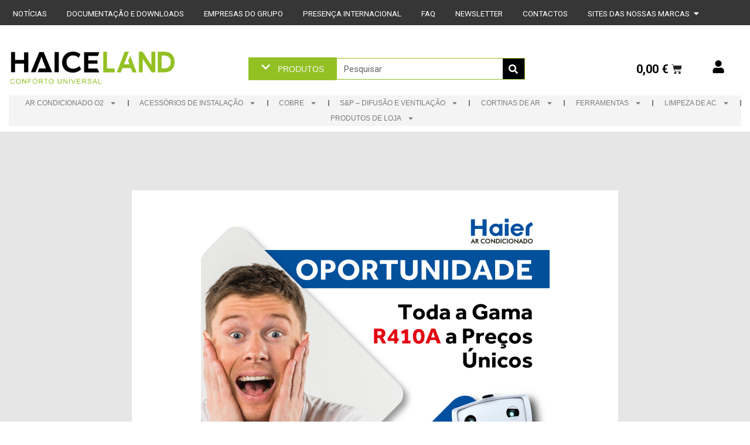

--- FILE ---
content_type: text/html; charset=UTF-8
request_url: https://haiceland.com/oportunidades/
body_size: 40032
content:
<!doctype html>
<html lang="pt-PT">
<head>
	<meta charset="UTF-8">
	<meta name="viewport" content="width=device-width, initial-scale=1">
	<link rel="profile" href="https://gmpg.org/xfn/11">
	<meta name='robots' content='index, follow, max-image-preview:large, max-snippet:-1, max-video-preview:-1' />

	<!-- This site is optimized with the Yoast SEO plugin v26.5 - https://yoast.com/wordpress/plugins/seo/ -->
	<title>Toda a Gama R410A a Preços Únicos - Haiceland</title>
	<link rel="canonical" href="https://haiceland.com/oportunidades/" />
	<meta property="og:locale" content="pt_PT" />
	<meta property="og:type" content="article" />
	<meta property="og:title" content="Toda a Gama R410A a Preços Únicos - Haiceland" />
	<meta property="og:description" content="Prepare-se para o Verão. A HAIER dá-lhe a oportunidade de adquirir Ar condicionado a preços únicos em toda a gama R410A. Não perca a oportunidade e conheça todos os produtos aqui. &nbsp;" />
	<meta property="og:url" content="https://haiceland.com/oportunidades/" />
	<meta property="og:site_name" content="Haiceland" />
	<meta property="article:published_time" content="2019-07-11T15:57:35+00:00" />
	<meta property="article:modified_time" content="2019-07-25T16:44:48+00:00" />
	<meta property="og:image" content="https://haiceland.com/wp-content/uploads/2019/07/OPORTUNIDADES_HAIER_R410A.jpg" />
	<meta property="og:image:width" content="595" />
	<meta property="og:image:height" content="842" />
	<meta property="og:image:type" content="image/jpeg" />
	<meta name="author" content="sara" />
	<meta name="twitter:card" content="summary_large_image" />
	<meta name="twitter:label1" content="Escrito por" />
	<meta name="twitter:data1" content="sara" />
	<script type="application/ld+json" class="yoast-schema-graph">{"@context":"https://schema.org","@graph":[{"@type":"Article","@id":"https://haiceland.com/oportunidades/#article","isPartOf":{"@id":"https://haiceland.com/oportunidades/"},"author":{"name":"sara","@id":"https://haiceland.com/#/schema/person/1397ec99a0c35a636dd5d9e25b86d493"},"headline":"Toda a Gama R410A a Preços Únicos","datePublished":"2019-07-11T15:57:35+00:00","dateModified":"2019-07-25T16:44:48+00:00","mainEntityOfPage":{"@id":"https://haiceland.com/oportunidades/"},"wordCount":47,"publisher":{"@id":"https://haiceland.com/#organization"},"image":{"@id":"https://haiceland.com/oportunidades/#primaryimage"},"thumbnailUrl":"https://haiceland.com/wp-content/uploads/2019/07/OPORTUNIDADES_HAIER_R410A.jpg","articleSection":["Artigo","Promoções"],"inLanguage":"pt-PT"},{"@type":"WebPage","@id":"https://haiceland.com/oportunidades/","url":"https://haiceland.com/oportunidades/","name":"Toda a Gama R410A a Preços Únicos - Haiceland","isPartOf":{"@id":"https://haiceland.com/#website"},"primaryImageOfPage":{"@id":"https://haiceland.com/oportunidades/#primaryimage"},"image":{"@id":"https://haiceland.com/oportunidades/#primaryimage"},"thumbnailUrl":"https://haiceland.com/wp-content/uploads/2019/07/OPORTUNIDADES_HAIER_R410A.jpg","datePublished":"2019-07-11T15:57:35+00:00","dateModified":"2019-07-25T16:44:48+00:00","breadcrumb":{"@id":"https://haiceland.com/oportunidades/#breadcrumb"},"inLanguage":"pt-PT","potentialAction":[{"@type":"ReadAction","target":["https://haiceland.com/oportunidades/"]}]},{"@type":"ImageObject","inLanguage":"pt-PT","@id":"https://haiceland.com/oportunidades/#primaryimage","url":"https://haiceland.com/wp-content/uploads/2019/07/OPORTUNIDADES_HAIER_R410A.jpg","contentUrl":"https://haiceland.com/wp-content/uploads/2019/07/OPORTUNIDADES_HAIER_R410A.jpg","width":595,"height":842},{"@type":"BreadcrumbList","@id":"https://haiceland.com/oportunidades/#breadcrumb","itemListElement":[{"@type":"ListItem","position":1,"name":"Home","item":"https://haiceland.com/"},{"@type":"ListItem","position":2,"name":"Notícias","item":"https://haiceland.com/noticias/"},{"@type":"ListItem","position":3,"name":"Toda a Gama R410A a Preços Únicos"}]},{"@type":"WebSite","@id":"https://haiceland.com/#website","url":"https://haiceland.com/","name":"Haiceland","description":"Conforto Universal","publisher":{"@id":"https://haiceland.com/#organization"},"potentialAction":[{"@type":"SearchAction","target":{"@type":"EntryPoint","urlTemplate":"https://haiceland.com/?s={search_term_string}"},"query-input":{"@type":"PropertyValueSpecification","valueRequired":true,"valueName":"search_term_string"}}],"inLanguage":"pt-PT"},{"@type":"Organization","@id":"https://haiceland.com/#organization","name":"Haiceland","url":"https://haiceland.com/","logo":{"@type":"ImageObject","inLanguage":"pt-PT","@id":"https://haiceland.com/#/schema/logo/image/","url":"https://haiceland.com/wp-content/uploads/2022/12/logo_semfundo.png","contentUrl":"https://haiceland.com/wp-content/uploads/2022/12/logo_semfundo.png","width":1622,"height":342,"caption":"Haiceland"},"image":{"@id":"https://haiceland.com/#/schema/logo/image/"}},{"@type":"Person","@id":"https://haiceland.com/#/schema/person/1397ec99a0c35a636dd5d9e25b86d493","name":"sara","image":{"@type":"ImageObject","inLanguage":"pt-PT","@id":"https://haiceland.com/#/schema/person/image/","url":"https://secure.gravatar.com/avatar/6f313904d9da8fe8f74970b1a18519ed5e8f6d3568abac8c47e799737b3558f3?s=96&d=mm&r=g","contentUrl":"https://secure.gravatar.com/avatar/6f313904d9da8fe8f74970b1a18519ed5e8f6d3568abac8c47e799737b3558f3?s=96&d=mm&r=g","caption":"sara"},"url":"https://haiceland.com/author/sara/"}]}</script>
	<!-- / Yoast SEO plugin. -->


<link rel="alternate" type="application/rss+xml" title="Haiceland &raquo; Feed" href="https://haiceland.com/feed/" />
<link rel="alternate" type="application/rss+xml" title="Haiceland &raquo; Feed de comentários" href="https://haiceland.com/comments/feed/" />
<link rel="alternate" title="oEmbed (JSON)" type="application/json+oembed" href="https://haiceland.com/wp-json/oembed/1.0/embed?url=https%3A%2F%2Fhaiceland.com%2Foportunidades%2F" />
<link rel="alternate" title="oEmbed (XML)" type="text/xml+oembed" href="https://haiceland.com/wp-json/oembed/1.0/embed?url=https%3A%2F%2Fhaiceland.com%2Foportunidades%2F&#038;format=xml" />
<style id='wp-img-auto-sizes-contain-inline-css'>
img:is([sizes=auto i],[sizes^="auto," i]){contain-intrinsic-size:3000px 1500px}
/*# sourceURL=wp-img-auto-sizes-contain-inline-css */
</style>

<style id='wp-emoji-styles-inline-css'>

	img.wp-smiley, img.emoji {
		display: inline !important;
		border: none !important;
		box-shadow: none !important;
		height: 1em !important;
		width: 1em !important;
		margin: 0 0.07em !important;
		vertical-align: -0.1em !important;
		background: none !important;
		padding: 0 !important;
	}
/*# sourceURL=wp-emoji-styles-inline-css */
</style>
<link rel='stylesheet' id='wp-block-library-css' href='https://haiceland.com/wp-includes/css/dist/block-library/style.min.css?ver=6.9' media='all' />
<style id='global-styles-inline-css'>
:root{--wp--preset--aspect-ratio--square: 1;--wp--preset--aspect-ratio--4-3: 4/3;--wp--preset--aspect-ratio--3-4: 3/4;--wp--preset--aspect-ratio--3-2: 3/2;--wp--preset--aspect-ratio--2-3: 2/3;--wp--preset--aspect-ratio--16-9: 16/9;--wp--preset--aspect-ratio--9-16: 9/16;--wp--preset--color--black: #000000;--wp--preset--color--cyan-bluish-gray: #abb8c3;--wp--preset--color--white: #ffffff;--wp--preset--color--pale-pink: #f78da7;--wp--preset--color--vivid-red: #cf2e2e;--wp--preset--color--luminous-vivid-orange: #ff6900;--wp--preset--color--luminous-vivid-amber: #fcb900;--wp--preset--color--light-green-cyan: #7bdcb5;--wp--preset--color--vivid-green-cyan: #00d084;--wp--preset--color--pale-cyan-blue: #8ed1fc;--wp--preset--color--vivid-cyan-blue: #0693e3;--wp--preset--color--vivid-purple: #9b51e0;--wp--preset--gradient--vivid-cyan-blue-to-vivid-purple: linear-gradient(135deg,rgb(6,147,227) 0%,rgb(155,81,224) 100%);--wp--preset--gradient--light-green-cyan-to-vivid-green-cyan: linear-gradient(135deg,rgb(122,220,180) 0%,rgb(0,208,130) 100%);--wp--preset--gradient--luminous-vivid-amber-to-luminous-vivid-orange: linear-gradient(135deg,rgb(252,185,0) 0%,rgb(255,105,0) 100%);--wp--preset--gradient--luminous-vivid-orange-to-vivid-red: linear-gradient(135deg,rgb(255,105,0) 0%,rgb(207,46,46) 100%);--wp--preset--gradient--very-light-gray-to-cyan-bluish-gray: linear-gradient(135deg,rgb(238,238,238) 0%,rgb(169,184,195) 100%);--wp--preset--gradient--cool-to-warm-spectrum: linear-gradient(135deg,rgb(74,234,220) 0%,rgb(151,120,209) 20%,rgb(207,42,186) 40%,rgb(238,44,130) 60%,rgb(251,105,98) 80%,rgb(254,248,76) 100%);--wp--preset--gradient--blush-light-purple: linear-gradient(135deg,rgb(255,206,236) 0%,rgb(152,150,240) 100%);--wp--preset--gradient--blush-bordeaux: linear-gradient(135deg,rgb(254,205,165) 0%,rgb(254,45,45) 50%,rgb(107,0,62) 100%);--wp--preset--gradient--luminous-dusk: linear-gradient(135deg,rgb(255,203,112) 0%,rgb(199,81,192) 50%,rgb(65,88,208) 100%);--wp--preset--gradient--pale-ocean: linear-gradient(135deg,rgb(255,245,203) 0%,rgb(182,227,212) 50%,rgb(51,167,181) 100%);--wp--preset--gradient--electric-grass: linear-gradient(135deg,rgb(202,248,128) 0%,rgb(113,206,126) 100%);--wp--preset--gradient--midnight: linear-gradient(135deg,rgb(2,3,129) 0%,rgb(40,116,252) 100%);--wp--preset--font-size--small: 13px;--wp--preset--font-size--medium: 20px;--wp--preset--font-size--large: 36px;--wp--preset--font-size--x-large: 42px;--wp--preset--spacing--20: 0.44rem;--wp--preset--spacing--30: 0.67rem;--wp--preset--spacing--40: 1rem;--wp--preset--spacing--50: 1.5rem;--wp--preset--spacing--60: 2.25rem;--wp--preset--spacing--70: 3.38rem;--wp--preset--spacing--80: 5.06rem;--wp--preset--shadow--natural: 6px 6px 9px rgba(0, 0, 0, 0.2);--wp--preset--shadow--deep: 12px 12px 50px rgba(0, 0, 0, 0.4);--wp--preset--shadow--sharp: 6px 6px 0px rgba(0, 0, 0, 0.2);--wp--preset--shadow--outlined: 6px 6px 0px -3px rgb(255, 255, 255), 6px 6px rgb(0, 0, 0);--wp--preset--shadow--crisp: 6px 6px 0px rgb(0, 0, 0);}:root { --wp--style--global--content-size: 800px;--wp--style--global--wide-size: 1200px; }:where(body) { margin: 0; }.wp-site-blocks > .alignleft { float: left; margin-right: 2em; }.wp-site-blocks > .alignright { float: right; margin-left: 2em; }.wp-site-blocks > .aligncenter { justify-content: center; margin-left: auto; margin-right: auto; }:where(.wp-site-blocks) > * { margin-block-start: 24px; margin-block-end: 0; }:where(.wp-site-blocks) > :first-child { margin-block-start: 0; }:where(.wp-site-blocks) > :last-child { margin-block-end: 0; }:root { --wp--style--block-gap: 24px; }:root :where(.is-layout-flow) > :first-child{margin-block-start: 0;}:root :where(.is-layout-flow) > :last-child{margin-block-end: 0;}:root :where(.is-layout-flow) > *{margin-block-start: 24px;margin-block-end: 0;}:root :where(.is-layout-constrained) > :first-child{margin-block-start: 0;}:root :where(.is-layout-constrained) > :last-child{margin-block-end: 0;}:root :where(.is-layout-constrained) > *{margin-block-start: 24px;margin-block-end: 0;}:root :where(.is-layout-flex){gap: 24px;}:root :where(.is-layout-grid){gap: 24px;}.is-layout-flow > .alignleft{float: left;margin-inline-start: 0;margin-inline-end: 2em;}.is-layout-flow > .alignright{float: right;margin-inline-start: 2em;margin-inline-end: 0;}.is-layout-flow > .aligncenter{margin-left: auto !important;margin-right: auto !important;}.is-layout-constrained > .alignleft{float: left;margin-inline-start: 0;margin-inline-end: 2em;}.is-layout-constrained > .alignright{float: right;margin-inline-start: 2em;margin-inline-end: 0;}.is-layout-constrained > .aligncenter{margin-left: auto !important;margin-right: auto !important;}.is-layout-constrained > :where(:not(.alignleft):not(.alignright):not(.alignfull)){max-width: var(--wp--style--global--content-size);margin-left: auto !important;margin-right: auto !important;}.is-layout-constrained > .alignwide{max-width: var(--wp--style--global--wide-size);}body .is-layout-flex{display: flex;}.is-layout-flex{flex-wrap: wrap;align-items: center;}.is-layout-flex > :is(*, div){margin: 0;}body .is-layout-grid{display: grid;}.is-layout-grid > :is(*, div){margin: 0;}body{padding-top: 0px;padding-right: 0px;padding-bottom: 0px;padding-left: 0px;}a:where(:not(.wp-element-button)){text-decoration: underline;}:root :where(.wp-element-button, .wp-block-button__link){background-color: #32373c;border-width: 0;color: #fff;font-family: inherit;font-size: inherit;font-style: inherit;font-weight: inherit;letter-spacing: inherit;line-height: inherit;padding-top: calc(0.667em + 2px);padding-right: calc(1.333em + 2px);padding-bottom: calc(0.667em + 2px);padding-left: calc(1.333em + 2px);text-decoration: none;text-transform: inherit;}.has-black-color{color: var(--wp--preset--color--black) !important;}.has-cyan-bluish-gray-color{color: var(--wp--preset--color--cyan-bluish-gray) !important;}.has-white-color{color: var(--wp--preset--color--white) !important;}.has-pale-pink-color{color: var(--wp--preset--color--pale-pink) !important;}.has-vivid-red-color{color: var(--wp--preset--color--vivid-red) !important;}.has-luminous-vivid-orange-color{color: var(--wp--preset--color--luminous-vivid-orange) !important;}.has-luminous-vivid-amber-color{color: var(--wp--preset--color--luminous-vivid-amber) !important;}.has-light-green-cyan-color{color: var(--wp--preset--color--light-green-cyan) !important;}.has-vivid-green-cyan-color{color: var(--wp--preset--color--vivid-green-cyan) !important;}.has-pale-cyan-blue-color{color: var(--wp--preset--color--pale-cyan-blue) !important;}.has-vivid-cyan-blue-color{color: var(--wp--preset--color--vivid-cyan-blue) !important;}.has-vivid-purple-color{color: var(--wp--preset--color--vivid-purple) !important;}.has-black-background-color{background-color: var(--wp--preset--color--black) !important;}.has-cyan-bluish-gray-background-color{background-color: var(--wp--preset--color--cyan-bluish-gray) !important;}.has-white-background-color{background-color: var(--wp--preset--color--white) !important;}.has-pale-pink-background-color{background-color: var(--wp--preset--color--pale-pink) !important;}.has-vivid-red-background-color{background-color: var(--wp--preset--color--vivid-red) !important;}.has-luminous-vivid-orange-background-color{background-color: var(--wp--preset--color--luminous-vivid-orange) !important;}.has-luminous-vivid-amber-background-color{background-color: var(--wp--preset--color--luminous-vivid-amber) !important;}.has-light-green-cyan-background-color{background-color: var(--wp--preset--color--light-green-cyan) !important;}.has-vivid-green-cyan-background-color{background-color: var(--wp--preset--color--vivid-green-cyan) !important;}.has-pale-cyan-blue-background-color{background-color: var(--wp--preset--color--pale-cyan-blue) !important;}.has-vivid-cyan-blue-background-color{background-color: var(--wp--preset--color--vivid-cyan-blue) !important;}.has-vivid-purple-background-color{background-color: var(--wp--preset--color--vivid-purple) !important;}.has-black-border-color{border-color: var(--wp--preset--color--black) !important;}.has-cyan-bluish-gray-border-color{border-color: var(--wp--preset--color--cyan-bluish-gray) !important;}.has-white-border-color{border-color: var(--wp--preset--color--white) !important;}.has-pale-pink-border-color{border-color: var(--wp--preset--color--pale-pink) !important;}.has-vivid-red-border-color{border-color: var(--wp--preset--color--vivid-red) !important;}.has-luminous-vivid-orange-border-color{border-color: var(--wp--preset--color--luminous-vivid-orange) !important;}.has-luminous-vivid-amber-border-color{border-color: var(--wp--preset--color--luminous-vivid-amber) !important;}.has-light-green-cyan-border-color{border-color: var(--wp--preset--color--light-green-cyan) !important;}.has-vivid-green-cyan-border-color{border-color: var(--wp--preset--color--vivid-green-cyan) !important;}.has-pale-cyan-blue-border-color{border-color: var(--wp--preset--color--pale-cyan-blue) !important;}.has-vivid-cyan-blue-border-color{border-color: var(--wp--preset--color--vivid-cyan-blue) !important;}.has-vivid-purple-border-color{border-color: var(--wp--preset--color--vivid-purple) !important;}.has-vivid-cyan-blue-to-vivid-purple-gradient-background{background: var(--wp--preset--gradient--vivid-cyan-blue-to-vivid-purple) !important;}.has-light-green-cyan-to-vivid-green-cyan-gradient-background{background: var(--wp--preset--gradient--light-green-cyan-to-vivid-green-cyan) !important;}.has-luminous-vivid-amber-to-luminous-vivid-orange-gradient-background{background: var(--wp--preset--gradient--luminous-vivid-amber-to-luminous-vivid-orange) !important;}.has-luminous-vivid-orange-to-vivid-red-gradient-background{background: var(--wp--preset--gradient--luminous-vivid-orange-to-vivid-red) !important;}.has-very-light-gray-to-cyan-bluish-gray-gradient-background{background: var(--wp--preset--gradient--very-light-gray-to-cyan-bluish-gray) !important;}.has-cool-to-warm-spectrum-gradient-background{background: var(--wp--preset--gradient--cool-to-warm-spectrum) !important;}.has-blush-light-purple-gradient-background{background: var(--wp--preset--gradient--blush-light-purple) !important;}.has-blush-bordeaux-gradient-background{background: var(--wp--preset--gradient--blush-bordeaux) !important;}.has-luminous-dusk-gradient-background{background: var(--wp--preset--gradient--luminous-dusk) !important;}.has-pale-ocean-gradient-background{background: var(--wp--preset--gradient--pale-ocean) !important;}.has-electric-grass-gradient-background{background: var(--wp--preset--gradient--electric-grass) !important;}.has-midnight-gradient-background{background: var(--wp--preset--gradient--midnight) !important;}.has-small-font-size{font-size: var(--wp--preset--font-size--small) !important;}.has-medium-font-size{font-size: var(--wp--preset--font-size--medium) !important;}.has-large-font-size{font-size: var(--wp--preset--font-size--large) !important;}.has-x-large-font-size{font-size: var(--wp--preset--font-size--x-large) !important;}
:root :where(.wp-block-pullquote){font-size: 1.5em;line-height: 1.6;}
/*# sourceURL=global-styles-inline-css */
</style>
<link rel='stylesheet' id='woocommerce-layout-css' href='https://haiceland.com/wp-content/plugins/woocommerce/assets/css/woocommerce-layout.css?ver=10.3.7' media='all' />
<link rel='stylesheet' id='woocommerce-smallscreen-css' href='https://haiceland.com/wp-content/plugins/woocommerce/assets/css/woocommerce-smallscreen.css?ver=10.3.7' media='only screen and (max-width: 768px)' />
<link rel='stylesheet' id='woocommerce-general-css' href='https://haiceland.com/wp-content/plugins/woocommerce/assets/css/woocommerce.css?ver=10.3.7' media='all' />
<style id='woocommerce-inline-inline-css'>
.woocommerce form .form-row .required { visibility: visible; }
/*# sourceURL=woocommerce-inline-inline-css */
</style>
<link rel='stylesheet' id='brands-styles-css' href='https://haiceland.com/wp-content/plugins/woocommerce/assets/css/brands.css?ver=10.3.7' media='all' />
<link rel='stylesheet' id='hello-elementor-css' href='https://haiceland.com/wp-content/themes/hello-elementor/assets/css/reset.css?ver=3.4.6' media='all' />
<link rel='stylesheet' id='hello-elementor-theme-style-css' href='https://haiceland.com/wp-content/themes/hello-elementor/assets/css/theme.css?ver=3.4.6' media='all' />
<link rel='stylesheet' id='hello-elementor-header-footer-css' href='https://haiceland.com/wp-content/themes/hello-elementor/assets/css/header-footer.css?ver=3.4.6' media='all' />
<link rel='stylesheet' id='elementor-frontend-css' href='https://haiceland.com/wp-content/plugins/elementor/assets/css/frontend.min.css?ver=3.33.3' media='all' />
<link rel='stylesheet' id='elementor-post-11808-css' href='https://haiceland.com/wp-content/uploads/elementor/css/post-11808.css?ver=1769018257' media='all' />
<link rel='stylesheet' id='widget-image-css' href='https://haiceland.com/wp-content/plugins/elementor/assets/css/widget-image.min.css?ver=3.33.3' media='all' />
<link rel='stylesheet' id='widget-search-form-css' href='https://haiceland.com/wp-content/plugins/elementor-pro/assets/css/widget-search-form.min.css?ver=3.33.2' media='all' />
<link rel='stylesheet' id='widget-nav-menu-css' href='https://haiceland.com/wp-content/plugins/elementor-pro/assets/css/widget-nav-menu.min.css?ver=3.33.2' media='all' />
<link rel='stylesheet' id='widget-heading-css' href='https://haiceland.com/wp-content/plugins/elementor/assets/css/widget-heading.min.css?ver=3.33.3' media='all' />
<link rel='stylesheet' id='widget-icon-list-css' href='https://haiceland.com/wp-content/plugins/elementor/assets/css/widget-icon-list.min.css?ver=3.33.3' media='all' />
<link rel='stylesheet' id='widget-post-navigation-css' href='https://haiceland.com/wp-content/plugins/elementor-pro/assets/css/widget-post-navigation.min.css?ver=3.33.2' media='all' />
<link rel='stylesheet' id='elementor-post-11820-css' href='https://haiceland.com/wp-content/uploads/elementor/css/post-11820.css?ver=1769018259' media='all' />
<link rel='stylesheet' id='elementor-post-11880-css' href='https://haiceland.com/wp-content/uploads/elementor/css/post-11880.css?ver=1769018259' media='all' />
<link rel='stylesheet' id='elementor-post-13186-css' href='https://haiceland.com/wp-content/uploads/elementor/css/post-13186.css?ver=1769020271' media='all' />
<link rel='stylesheet' id='eael-general-css' href='https://haiceland.com/wp-content/plugins/essential-addons-for-elementor-lite/assets/front-end/css/view/general.min.css?ver=6.5.3' media='all' />
<link rel='stylesheet' id='wpr-link-animations-css-css' href='https://haiceland.com/wp-content/plugins/royal-elementor-addons/assets/css/lib/animations/wpr-link-animations.min.css?ver=1.7.1041' media='all' />
<link rel='stylesheet' id='wpr-text-animations-css-css' href='https://haiceland.com/wp-content/plugins/royal-elementor-addons/assets/css/lib/animations/text-animations.min.css?ver=1.7.1041' media='all' />
<link rel='stylesheet' id='wpr-addons-css-css' href='https://haiceland.com/wp-content/plugins/royal-elementor-addons/assets/css/frontend.min.css?ver=1.7.1041' media='all' />
<link rel='stylesheet' id='font-awesome-5-all-css' href='https://haiceland.com/wp-content/plugins/elementor/assets/lib/font-awesome/css/all.min.css?ver=6.5.3' media='all' />
<link rel='stylesheet' id='elementor-gf-roboto-css' href='https://fonts.googleapis.com/css?family=Roboto:100,100italic,200,200italic,300,300italic,400,400italic,500,500italic,600,600italic,700,700italic,800,800italic,900,900italic&#038;display=swap' media='all' />
<link rel='stylesheet' id='elementor-gf-robotoslab-css' href='https://fonts.googleapis.com/css?family=Roboto+Slab:100,100italic,200,200italic,300,300italic,400,400italic,500,500italic,600,600italic,700,700italic,800,800italic,900,900italic&#038;display=swap' media='all' />
<script data-cfasync="false" src="https://haiceland.com/wp-includes/js/jquery/jquery.min.js?ver=3.7.1" id="jquery-core-js"></script>
<script data-cfasync="false" src="https://haiceland.com/wp-includes/js/jquery/jquery-migrate.min.js?ver=3.4.1" id="jquery-migrate-js"></script>
<script src="https://haiceland.com/wp-content/plugins/woocommerce/assets/js/jquery-blockui/jquery.blockUI.min.js?ver=2.7.0-wc.10.3.7" id="wc-jquery-blockui-js" defer data-wp-strategy="defer"></script>
<script id="wc-add-to-cart-js-extra">
var wc_add_to_cart_params = {"ajax_url":"/wp-admin/admin-ajax.php","wc_ajax_url":"/?wc-ajax=%%endpoint%%","i18n_view_cart":"Ver carrinho","cart_url":"https://haiceland.com/carrinho/","is_cart":"","cart_redirect_after_add":"no"};
//# sourceURL=wc-add-to-cart-js-extra
</script>
<script src="https://haiceland.com/wp-content/plugins/woocommerce/assets/js/frontend/add-to-cart.min.js?ver=10.3.7" id="wc-add-to-cart-js" defer data-wp-strategy="defer"></script>
<script src="https://haiceland.com/wp-content/plugins/woocommerce/assets/js/js-cookie/js.cookie.min.js?ver=2.1.4-wc.10.3.7" id="wc-js-cookie-js" defer data-wp-strategy="defer"></script>
<script id="woocommerce-js-extra">
var woocommerce_params = {"ajax_url":"/wp-admin/admin-ajax.php","wc_ajax_url":"/?wc-ajax=%%endpoint%%","i18n_password_show":"Show password","i18n_password_hide":"Hide password"};
//# sourceURL=woocommerce-js-extra
</script>
<script src="https://haiceland.com/wp-content/plugins/woocommerce/assets/js/frontend/woocommerce.min.js?ver=10.3.7" id="woocommerce-js" defer data-wp-strategy="defer"></script>
<script src="https://haiceland.com/wp-content/plugins/royal-elementor-addons/assets/js/lib/perfect-scrollbar/perfect-scrollbar.min.js?ver=0.4.9" id="wpr-perfect-scroll-js-js"></script>
<link rel="https://api.w.org/" href="https://haiceland.com/wp-json/" /><link rel="alternate" title="JSON" type="application/json" href="https://haiceland.com/wp-json/wp/v2/posts/6919" /><link rel="EditURI" type="application/rsd+xml" title="RSD" href="https://haiceland.com/xmlrpc.php?rsd" />
<meta name="generator" content="WordPress 6.9" />
<meta name="generator" content="WooCommerce 10.3.7" />
<link rel='shortlink' href='https://haiceland.com/?p=6919' />
	<noscript><style>.woocommerce-product-gallery{ opacity: 1 !important; }</style></noscript>
	<meta name="generator" content="Elementor 3.33.3; features: e_font_icon_svg, additional_custom_breakpoints; settings: css_print_method-external, google_font-enabled, font_display-swap">
			<style>
				.e-con.e-parent:nth-of-type(n+4):not(.e-lazyloaded):not(.e-no-lazyload),
				.e-con.e-parent:nth-of-type(n+4):not(.e-lazyloaded):not(.e-no-lazyload) * {
					background-image: none !important;
				}
				@media screen and (max-height: 1024px) {
					.e-con.e-parent:nth-of-type(n+3):not(.e-lazyloaded):not(.e-no-lazyload),
					.e-con.e-parent:nth-of-type(n+3):not(.e-lazyloaded):not(.e-no-lazyload) * {
						background-image: none !important;
					}
				}
				@media screen and (max-height: 640px) {
					.e-con.e-parent:nth-of-type(n+2):not(.e-lazyloaded):not(.e-no-lazyload),
					.e-con.e-parent:nth-of-type(n+2):not(.e-lazyloaded):not(.e-no-lazyload) * {
						background-image: none !important;
					}
				}
			</style>
			<style id="wpr_lightbox_styles">
				.lg-backdrop {
					background-color: rgba(0,0,0,0.6) !important;
				}
				.lg-toolbar,
				.lg-dropdown {
					background-color: rgba(0,0,0,0.8) !important;
				}
				.lg-dropdown:after {
					border-bottom-color: rgba(0,0,0,0.8) !important;
				}
				.lg-sub-html {
					background-color: rgba(0,0,0,0.8) !important;
				}
				.lg-thumb-outer,
				.lg-progress-bar {
					background-color: #444444 !important;
				}
				.lg-progress {
					background-color: #a90707 !important;
				}
				.lg-icon {
					color: #efefef !important;
					font-size: 20px !important;
				}
				.lg-icon.lg-toogle-thumb {
					font-size: 24px !important;
				}
				.lg-icon:hover,
				.lg-dropdown-text:hover {
					color: #ffffff !important;
				}
				.lg-sub-html,
				.lg-dropdown-text {
					color: #efefef !important;
					font-size: 14px !important;
				}
				#lg-counter {
					color: #efefef !important;
					font-size: 14px !important;
				}
				.lg-prev,
				.lg-next {
					font-size: 35px !important;
				}

				/* Defaults */
				.lg-icon {
				background-color: transparent !important;
				}

				#lg-counter {
				opacity: 0.9;
				}

				.lg-thumb-outer {
				padding: 0 10px;
				}

				.lg-thumb-item {
				border-radius: 0 !important;
				border: none !important;
				opacity: 0.5;
				}

				.lg-thumb-item.active {
					opacity: 1;
				}
	         </style></head>
<body class="wp-singular post-template-default single single-post postid-6919 single-format-standard wp-custom-logo wp-embed-responsive wp-theme-hello-elementor theme-hello-elementor woocommerce-no-js hello-elementor-default elementor-default elementor-kit-11808 elementor-page-13186">


<a class="skip-link screen-reader-text" href="#content">Pular para o conteúdo</a>

		<header data-elementor-type="header" data-elementor-id="11820" class="elementor elementor-11820 elementor-location-header" data-elementor-post-type="elementor_library">
					<section class="elementor-section elementor-top-section elementor-element elementor-element-0aed878 elementor-hidden-tablet elementor-hidden-mobile elementor-section-boxed elementor-section-height-default elementor-section-height-default wpr-particle-no wpr-jarallax-no wpr-parallax-no wpr-sticky-section-no" data-id="0aed878" data-element_type="section" data-settings="{&quot;background_background&quot;:&quot;classic&quot;}">
						<div class="elementor-container elementor-column-gap-default">
					<div class="elementor-column elementor-col-100 elementor-top-column elementor-element elementor-element-7a0a98b" data-id="7a0a98b" data-element_type="column">
			<div class="elementor-widget-wrap elementor-element-populated">
						<div class="elementor-element elementor-element-fcb4d71 wpr-main-menu-align-left wpr-main-menu-align--tabletleft wpr-main-menu-align--mobileleft wpr-pointer-underline wpr-pointer-line-fx wpr-pointer-fx-fade wpr-sub-icon-caret-down wpr-sub-menu-fx-fade wpr-nav-menu-bp-mobile wpr-mobile-menu-full-width wpr-mobile-menu-item-align-center wpr-mobile-toggle-v1 wpr-sub-divider-yes wpr-mobile-divider-yes elementor-widget elementor-widget-wpr-nav-menu" data-id="fcb4d71" data-element_type="widget" data-settings="{&quot;menu_layout&quot;:&quot;horizontal&quot;}" data-widget_type="wpr-nav-menu.default">
				<div class="elementor-widget-container">
					<nav class="wpr-nav-menu-container wpr-nav-menu-horizontal" data-trigger="hover"><ul id="menu-1-fcb4d71" class="wpr-nav-menu"><li class="menu-item menu-item-type-post_type menu-item-object-page current_page_parent menu-item-1692"><a href="https://haiceland.com/noticias/" class="wpr-menu-item wpr-pointer-item">Notícias</a></li>
<li class="menu-item menu-item-type-post_type menu-item-object-page menu-item-9857"><a href="https://haiceland.com/documentacao-downloads-ar-condicionado/" class="wpr-menu-item wpr-pointer-item">Documentação e Downloads</a></li>
<li class="menu-item menu-item-type-post_type menu-item-object-page menu-item-98"><a href="https://haiceland.com/empresas-do-grupo/" class="wpr-menu-item wpr-pointer-item">Empresas do Grupo</a></li>
<li class="menu-item menu-item-type-post_type menu-item-object-page menu-item-97"><a href="https://haiceland.com/presenca-internacional/" class="wpr-menu-item wpr-pointer-item">Presença Internacional</a></li>
<li class="menu-item menu-item-type-post_type menu-item-object-page menu-item-94"><a href="https://haiceland.com/perguntas-frequentes/" class="wpr-menu-item wpr-pointer-item">FAQ</a></li>
<li class="menu-item menu-item-type-post_type menu-item-object-page menu-item-15492"><a href="https://haiceland.com/newsletter/" class="wpr-menu-item wpr-pointer-item">Newsletter</a></li>
<li class="menu-item menu-item-type-post_type menu-item-object-page menu-item-35"><a href="https://haiceland.com/contactos/" class="wpr-menu-item wpr-pointer-item">Contactos</a></li>
<li class="menu-item menu-item-type-custom menu-item-object-custom menu-item-has-children menu-item-15632"><a aria-haspopup="true" aria-expanded="false" href="" class="wpr-menu-item wpr-pointer-item">Sites das nossas marcas<i class="wpr-sub-icon fas" aria-hidden="true"></i></a>
<ul class="sub-menu wpr-sub-menu">
	<li class="menu-item menu-item-type-custom menu-item-object-custom menu-item-15633"><a target="_blank" href="https://haice-ac.com/" class="wpr-sub-menu-item">HAICE</a></li>
	<li class="menu-item menu-item-type-custom menu-item-object-custom menu-item-15634"><a target="_blank" href="https://haier-ac.pt/" class="wpr-sub-menu-item">HAIER</a></li>
	<li class="menu-item menu-item-type-custom menu-item-object-custom menu-item-15635"><a target="_blank" href="https://haier-ac.pt/candy/" class="wpr-sub-menu-item">CANDY</a></li>
	<li class="menu-item menu-item-type-custom menu-item-object-custom menu-item-15636"><a target="_blank" href="https://efcis.pt/hitachi/" class="wpr-sub-menu-item">HITACHI</a></li>
	<li class="menu-item menu-item-type-custom menu-item-object-custom menu-item-15637"><a target="_blank" href="https://efcis.pt/sharp/" class="wpr-sub-menu-item">SHARP</a></li>
</ul>
</li>
</ul></nav><nav class="wpr-mobile-nav-menu-container"><div class="wpr-mobile-toggle-wrap"><div class="wpr-mobile-toggle"><span class="wpr-mobile-toggle-line"></span><span class="wpr-mobile-toggle-line"></span><span class="wpr-mobile-toggle-line"></span></div></div><ul id="mobile-menu-2-fcb4d71" class="wpr-mobile-nav-menu"><li class="menu-item menu-item-type-post_type menu-item-object-page current_page_parent menu-item-1692"><a href="https://haiceland.com/noticias/" class="wpr-mobile-menu-item">Notícias</a></li>
<li class="menu-item menu-item-type-post_type menu-item-object-page menu-item-9857"><a href="https://haiceland.com/documentacao-downloads-ar-condicionado/" class="wpr-mobile-menu-item">Documentação e Downloads</a></li>
<li class="menu-item menu-item-type-post_type menu-item-object-page menu-item-98"><a href="https://haiceland.com/empresas-do-grupo/" class="wpr-mobile-menu-item">Empresas do Grupo</a></li>
<li class="menu-item menu-item-type-post_type menu-item-object-page menu-item-97"><a href="https://haiceland.com/presenca-internacional/" class="wpr-mobile-menu-item">Presença Internacional</a></li>
<li class="menu-item menu-item-type-post_type menu-item-object-page menu-item-94"><a href="https://haiceland.com/perguntas-frequentes/" class="wpr-mobile-menu-item">FAQ</a></li>
<li class="menu-item menu-item-type-post_type menu-item-object-page menu-item-15492"><a href="https://haiceland.com/newsletter/" class="wpr-mobile-menu-item">Newsletter</a></li>
<li class="menu-item menu-item-type-post_type menu-item-object-page menu-item-35"><a href="https://haiceland.com/contactos/" class="wpr-mobile-menu-item">Contactos</a></li>
<li class="menu-item menu-item-type-custom menu-item-object-custom menu-item-has-children menu-item-15632"><a class="wpr-mobile-menu-item">Sites das nossas marcas</a>
<ul class="sub-menu wpr-sub-menu">
	<li class="menu-item menu-item-type-custom menu-item-object-custom menu-item-15633"><a target="_blank" href="https://haice-ac.com/" class="wpr-mobile-sub-menu-item">HAICE</a></li>
	<li class="menu-item menu-item-type-custom menu-item-object-custom menu-item-15634"><a target="_blank" href="https://haier-ac.pt/" class="wpr-mobile-sub-menu-item">HAIER</a></li>
	<li class="menu-item menu-item-type-custom menu-item-object-custom menu-item-15635"><a target="_blank" href="https://haier-ac.pt/candy/" class="wpr-mobile-sub-menu-item">CANDY</a></li>
	<li class="menu-item menu-item-type-custom menu-item-object-custom menu-item-15636"><a target="_blank" href="https://efcis.pt/hitachi/" class="wpr-mobile-sub-menu-item">HITACHI</a></li>
	<li class="menu-item menu-item-type-custom menu-item-object-custom menu-item-15637"><a target="_blank" href="https://efcis.pt/sharp/" class="wpr-mobile-sub-menu-item">SHARP</a></li>
</ul>
</li>
</ul></nav>				</div>
				</div>
					</div>
		</div>
					</div>
		</section>
				<section class="elementor-section elementor-top-section elementor-element elementor-element-dc1fffb elementor-hidden-tablet elementor-hidden-mobile elementor-section-boxed elementor-section-height-default elementor-section-height-default wpr-particle-no wpr-jarallax-no wpr-parallax-no wpr-sticky-section-no" data-id="dc1fffb" data-element_type="section" data-settings="{&quot;background_background&quot;:&quot;classic&quot;}">
						<div class="elementor-container elementor-column-gap-default">
					<div class="elementor-column elementor-col-100 elementor-top-column elementor-element elementor-element-e111d10" data-id="e111d10" data-element_type="column">
			<div class="elementor-widget-wrap elementor-element-populated">
						<section class="elementor-section elementor-inner-section elementor-element elementor-element-fa2ac22 elementor-section-full_width elementor-section-height-default elementor-section-height-default wpr-particle-no wpr-jarallax-no wpr-parallax-no wpr-sticky-section-no" data-id="fa2ac22" data-element_type="section">
						<div class="elementor-container elementor-column-gap-default">
					<div class="elementor-column elementor-col-16 elementor-inner-column elementor-element elementor-element-59a342a" data-id="59a342a" data-element_type="column">
			<div class="elementor-widget-wrap elementor-element-populated">
						<div class="elementor-element elementor-element-ded2818 elementor-widget elementor-widget-theme-site-logo elementor-widget-image" data-id="ded2818" data-element_type="widget" data-widget_type="theme-site-logo.default">
				<div class="elementor-widget-container">
											<a href="https://haiceland.com">
			<img width="1622" height="342" src="https://haiceland.com/wp-content/uploads/2022/12/logo_semfundo.png" class="attachment-full size-full wp-image-14203" alt="" srcset="https://haiceland.com/wp-content/uploads/2022/12/logo_semfundo.png 1622w, https://haiceland.com/wp-content/uploads/2022/12/logo_semfundo-300x63.png 300w, https://haiceland.com/wp-content/uploads/2022/12/logo_semfundo-1024x216.png 1024w, https://haiceland.com/wp-content/uploads/2022/12/logo_semfundo-768x162.png 768w, https://haiceland.com/wp-content/uploads/2022/12/logo_semfundo-1536x324.png 1536w, https://haiceland.com/wp-content/uploads/2022/12/logo_semfundo-800x169.png 800w" sizes="(max-width: 1622px) 100vw, 1622px" />				</a>
											</div>
				</div>
					</div>
		</div>
				<div class="elementor-column elementor-col-16 elementor-inner-column elementor-element elementor-element-4a95f7e" data-id="4a95f7e" data-element_type="column">
			<div class="elementor-widget-wrap elementor-element-populated">
						<div class="elementor-element elementor-element-a3a7e3d wpr-offcanvas-align-right wpr-offcanvas-entrance-animation-pro-gr elementor-widget__width-initial elementor-widget elementor-widget-wpr-offcanvas" data-id="a3a7e3d" data-element_type="widget" data-widget_type="wpr-offcanvas.default">
				<div class="elementor-widget-container">
					
		<div class="wpr-offcanvas-container" data-offcanvas-open="no">
			<button class="wpr-offcanvas-trigger" aria-label="PRODUTOS" aria-expanded="false" aria-controls="wpr-offcanvas-a3a7e3d">
				<svg class="e-font-icon-svg e-fas-chevron-down" viewBox="0 0 448 512" xmlns="http://www.w3.org/2000/svg"><path d="M207.029 381.476L12.686 187.132c-9.373-9.373-9.373-24.569 0-33.941l22.667-22.667c9.357-9.357 24.522-9.375 33.901-.04L224 284.505l154.745-154.021c9.379-9.335 24.544-9.317 33.901.04l22.667 22.667c9.373 9.373 9.373 24.569 0 33.941L240.971 381.476c-9.373 9.372-24.569 9.372-33.942 0z"></path></svg>									<span>PRODUTOS</span>
							</button>

			<div class="wpr-offcanvas-wrap wpr-offcanvas-wrap-right">
				<div class="wpr-offcanvas-content wpr-offcanvas-content-right">
					<div class="wpr-offcanvas-header">
						<span class="wpr-close-offcanvas">
							<i class="fa fa-times" aria-hidden="true"></i>
						</span>
													<span class="wpr-offcanvas-title">PRODUTOS</span>
											</div>
					<style>.elementor-14225 .elementor-element.elementor-element-224fa54:not(.elementor-motion-effects-element-type-background), .elementor-14225 .elementor-element.elementor-element-224fa54 > .elementor-motion-effects-container > .elementor-motion-effects-layer{background-color:#FFFFFF;}.elementor-14225 .elementor-element.elementor-element-224fa54 > .elementor-container{max-width:1270px;}.elementor-14225 .elementor-element.elementor-element-224fa54{transition:background 0.3s, border 0.3s, border-radius 0.3s, box-shadow 0.3s;padding:30px 0px 30px 0px;}.elementor-14225 .elementor-element.elementor-element-224fa54 > .elementor-background-overlay{transition:background 0.3s, border-radius 0.3s, opacity 0.3s;}.elementor-14225 .elementor-element.elementor-element-7d880141.elementor-column > .elementor-widget-wrap{justify-content:flex-end;}.elementor-widget-nav-menu .elementor-nav-menu .elementor-item{font-family:var( --e-global-typography-primary-font-family ), Sans-serif;font-weight:var( --e-global-typography-primary-font-weight );}.elementor-widget-nav-menu .elementor-nav-menu--main .elementor-item{color:var( --e-global-color-text );fill:var( --e-global-color-text );}.elementor-widget-nav-menu .elementor-nav-menu--main .elementor-item:hover,
					.elementor-widget-nav-menu .elementor-nav-menu--main .elementor-item.elementor-item-active,
					.elementor-widget-nav-menu .elementor-nav-menu--main .elementor-item.highlighted,
					.elementor-widget-nav-menu .elementor-nav-menu--main .elementor-item:focus{color:var( --e-global-color-accent );fill:var( --e-global-color-accent );}.elementor-widget-nav-menu .elementor-nav-menu--main:not(.e--pointer-framed) .elementor-item:before,
					.elementor-widget-nav-menu .elementor-nav-menu--main:not(.e--pointer-framed) .elementor-item:after{background-color:var( --e-global-color-accent );}.elementor-widget-nav-menu .e--pointer-framed .elementor-item:before,
					.elementor-widget-nav-menu .e--pointer-framed .elementor-item:after{border-color:var( --e-global-color-accent );}.elementor-widget-nav-menu{--e-nav-menu-divider-color:var( --e-global-color-text );}.elementor-widget-nav-menu .elementor-nav-menu--dropdown .elementor-item, .elementor-widget-nav-menu .elementor-nav-menu--dropdown  .elementor-sub-item{font-family:var( --e-global-typography-accent-font-family ), Sans-serif;font-weight:var( --e-global-typography-accent-font-weight );}.elementor-14225 .elementor-element.elementor-element-8cf9071 .elementor-nav-menu--dropdown a, .elementor-14225 .elementor-element.elementor-element-8cf9071 .elementor-menu-toggle{color:var( --e-global-color-secondary );fill:var( --e-global-color-secondary );}.elementor-14225 .elementor-element.elementor-element-8cf9071 .elementor-nav-menu--dropdown a:hover,
					.elementor-14225 .elementor-element.elementor-element-8cf9071 .elementor-nav-menu--dropdown a:focus,
					.elementor-14225 .elementor-element.elementor-element-8cf9071 .elementor-nav-menu--dropdown a.elementor-item-active,
					.elementor-14225 .elementor-element.elementor-element-8cf9071 .elementor-nav-menu--dropdown a.highlighted,
					.elementor-14225 .elementor-element.elementor-element-8cf9071 .elementor-menu-toggle:hover,
					.elementor-14225 .elementor-element.elementor-element-8cf9071 .elementor-menu-toggle:focus{color:var( --e-global-color-accent );}.elementor-14225 .elementor-element.elementor-element-8cf9071 .elementor-nav-menu--dropdown a:hover,
					.elementor-14225 .elementor-element.elementor-element-8cf9071 .elementor-nav-menu--dropdown a:focus,
					.elementor-14225 .elementor-element.elementor-element-8cf9071 .elementor-nav-menu--dropdown a.elementor-item-active,
					.elementor-14225 .elementor-element.elementor-element-8cf9071 .elementor-nav-menu--dropdown a.highlighted{background-color:#FFFFFF;}.elementor-14225 .elementor-element.elementor-element-8cf9071 .elementor-nav-menu--dropdown .elementor-item, .elementor-14225 .elementor-element.elementor-element-8cf9071 .elementor-nav-menu--dropdown  .elementor-sub-item{font-family:"Din Pro", Sans-serif;font-weight:400;text-transform:uppercase;font-style:normal;text-decoration:none;}/* Start Custom Fonts CSS *//* End Custom Fonts CSS */</style>		<div data-elementor-type="section" data-elementor-id="14225" class="elementor elementor-14225 elementor-location-header" data-elementor-post-type="elementor_library">
					<section class="elementor-section elementor-top-section elementor-element elementor-element-224fa54 elementor-hidden-tablet elementor-hidden-mobile elementor-section-boxed elementor-section-height-default elementor-section-height-default wpr-particle-no wpr-jarallax-no wpr-parallax-no wpr-sticky-section-no" data-id="224fa54" data-element_type="section" data-settings="{&quot;background_background&quot;:&quot;classic&quot;}">
						<div class="elementor-container elementor-column-gap-default">
					<div class="elementor-column elementor-col-100 elementor-top-column elementor-element elementor-element-7d880141" data-id="7d880141" data-element_type="column">
			<div class="elementor-widget-wrap elementor-element-populated">
						<div class="elementor-element elementor-element-8cf9071 elementor-widget elementor-widget-nav-menu" data-id="8cf9071" data-element_type="widget" data-settings="{&quot;layout&quot;:&quot;dropdown&quot;,&quot;submenu_icon&quot;:{&quot;value&quot;:&quot;&lt;svg aria-hidden=\&quot;true\&quot; class=\&quot;e-font-icon-svg e-fas-angle-down\&quot; viewBox=\&quot;0 0 320 512\&quot; xmlns=\&quot;http:\/\/www.w3.org\/2000\/svg\&quot;&gt;&lt;path d=\&quot;M143 352.3L7 216.3c-9.4-9.4-9.4-24.6 0-33.9l22.6-22.6c9.4-9.4 24.6-9.4 33.9 0l96.4 96.4 96.4-96.4c9.4-9.4 24.6-9.4 33.9 0l22.6 22.6c9.4 9.4 9.4 24.6 0 33.9l-136 136c-9.2 9.4-24.4 9.4-33.8 0z\&quot;&gt;&lt;\/path&gt;&lt;\/svg&gt;&quot;,&quot;library&quot;:&quot;fa-solid&quot;}}" data-widget_type="nav-menu.default">
				<div class="elementor-widget-container">
								<nav class="elementor-nav-menu--dropdown elementor-nav-menu__container" aria-hidden="true">
				<ul id="menu-2-8cf9071" class="elementor-nav-menu"><li class="menu-item menu-item-type-taxonomy menu-item-object-product_cat menu-item-has-children menu-item-16233"><a href="https://haiceland.com/web/ar-condicionado-o2/" class="elementor-item" tabindex="-1">Ar Condicionado O2</a>
<ul class="sub-menu elementor-nav-menu--dropdown">
	<li class="menu-item menu-item-type-custom menu-item-object-custom menu-item-15694"><a href="/loja/mural-exclusive/" class="elementor-sub-item" tabindex="-1">Exclusive</a></li>
	<li class="menu-item menu-item-type-custom menu-item-object-custom menu-item-15699"><a href="/web/kit-de-instalacao-haice" class="elementor-sub-item" tabindex="-1">Kit de Instalação Haice</a></li>
</ul>
</li>
<li class="menu-item menu-item-type-custom menu-item-object-custom menu-item-has-children menu-item-15697"><a href="/web/acessorios-de-instalacao/" class="elementor-item" tabindex="-1">Acessórios de Instalação</a>
<ul class="sub-menu elementor-nav-menu--dropdown">
	<li class="menu-item menu-item-type-custom menu-item-object-custom menu-item-15698"><a href="/web/kit-de-instalacao-haice" class="elementor-sub-item" tabindex="-1">Kit de Instalação Haice</a></li>
	<li class="menu-item menu-item-type-custom menu-item-object-custom menu-item-15700"><a href="/web/apoios-antivibraticos" class="elementor-sub-item" tabindex="-1">Apoios Antivibráticos</a></li>
	<li class="menu-item menu-item-type-custom menu-item-object-custom menu-item-15701"><a href="/web/poleias" class="elementor-sub-item" tabindex="-1">Poleias</a></li>
	<li class="menu-item menu-item-type-custom menu-item-object-custom menu-item-15702"><a href="/web/calha-tecnica" class="elementor-sub-item" tabindex="-1">Calha Técnica</a></li>
	<li class="menu-item menu-item-type-custom menu-item-object-custom menu-item-15703"><a href="/web/tubo-de-esgoto" class="elementor-sub-item" tabindex="-1">Tubo de Esgoto</a></li>
	<li class="menu-item menu-item-type-custom menu-item-object-custom menu-item-15704"><a href="/web/tubo-electrico" class="elementor-sub-item" tabindex="-1">Tubo Eléctrico</a></li>
	<li class="menu-item menu-item-type-custom menu-item-object-custom menu-item-15705"><a href="/web/acessorios-de-cobre" class="elementor-sub-item" tabindex="-1">Acessórios de Cobre</a></li>
	<li class="menu-item menu-item-type-custom menu-item-object-custom menu-item-has-children menu-item-15706"><a href="/web/produtos-de-loja" class="elementor-sub-item" tabindex="-1">Produtos de Loja</a>
	<ul class="sub-menu elementor-nav-menu--dropdown">
		<li class="menu-item menu-item-type-taxonomy menu-item-object-product_cat menu-item-15751"><a href="https://haiceland.com/web/produtos-de-loja/tubo-spiro/" class="elementor-sub-item" tabindex="-1">Tubo Spiro</a></li>
		<li class="menu-item menu-item-type-taxonomy menu-item-object-product_cat menu-item-15749"><a href="https://haiceland.com/web/produtos-de-loja/mangueira-de-carga/" class="elementor-sub-item" tabindex="-1">Mangueira de Carga</a></li>
		<li class="menu-item menu-item-type-taxonomy menu-item-object-product_cat menu-item-15742"><a href="https://haiceland.com/web/produtos-de-loja/bomba-de-vacuo/" class="elementor-sub-item" tabindex="-1">Bomba de Vácuo</a></li>
		<li class="menu-item menu-item-type-taxonomy menu-item-object-product_cat menu-item-15748"><a href="https://haiceland.com/web/produtos-de-loja/mala-de-ferramentas/" class="elementor-sub-item" tabindex="-1">Mala de Ferramentas</a></li>
		<li class="menu-item menu-item-type-taxonomy menu-item-object-product_cat menu-item-15743"><a href="https://haiceland.com/web/produtos-de-loja/comando-universal/" class="elementor-sub-item" tabindex="-1">Comando Universal</a></li>
		<li class="menu-item menu-item-type-taxonomy menu-item-object-product_cat menu-item-15745"><a href="https://haiceland.com/web/produtos-de-loja/escadas-escadotes-e-andaimes/" class="elementor-sub-item" tabindex="-1">Escadas, Escadotes e Andaimes</a></li>
		<li class="menu-item menu-item-type-taxonomy menu-item-object-product_cat menu-item-15744"><a href="https://haiceland.com/web/produtos-de-loja/compressores/" class="elementor-sub-item" tabindex="-1">Compressores</a></li>
		<li class="menu-item menu-item-type-taxonomy menu-item-object-product_cat menu-item-15746"><a href="https://haiceland.com/web/produtos-de-loja/fitas-adesivas/" class="elementor-sub-item" tabindex="-1">Fitas Adesivas</a></li>
		<li class="menu-item menu-item-type-taxonomy menu-item-object-product_cat menu-item-15750"><a href="https://haiceland.com/web/produtos-de-loja/termostato/" class="elementor-sub-item" tabindex="-1">Termostato</a></li>
		<li class="menu-item menu-item-type-taxonomy menu-item-object-product_cat menu-item-15752"><a href="https://haiceland.com/web/produtos-de-loja/valvulas-misturadoras/" class="elementor-sub-item" tabindex="-1">Válvulas Misturadoras</a></li>
		<li class="menu-item menu-item-type-taxonomy menu-item-object-product_cat menu-item-15747"><a href="https://haiceland.com/web/produtos-de-loja/la-mineral/" class="elementor-sub-item" tabindex="-1">Lã Mineral</a></li>
	</ul>
</li>
</ul>
</li>
<li class="menu-item menu-item-type-custom menu-item-object-custom menu-item-has-children menu-item-15707"><a href="/web/cobre" class="elementor-item" tabindex="-1">Cobre</a>
<ul class="sub-menu elementor-nav-menu--dropdown">
	<li class="menu-item menu-item-type-custom menu-item-object-custom menu-item-15708"><a href="/web/tubo-de-cobre" class="elementor-sub-item" tabindex="-1">Tubo de Cobre</a></li>
	<li class="menu-item menu-item-type-custom menu-item-object-custom menu-item-15709"><a href="/web/tubo-isolado" class="elementor-sub-item" tabindex="-1">Tubo Isolado</a></li>
	<li class="menu-item menu-item-type-custom menu-item-object-custom menu-item-15710"><a href="/web/rolo" class="elementor-sub-item" tabindex="-1">Rolo</a></li>
	<li class="menu-item menu-item-type-custom menu-item-object-custom menu-item-15711"><a href="/web/rolo-isolado" class="elementor-sub-item" tabindex="-1">Rolo Isolado</a></li>
	<li class="menu-item menu-item-type-custom menu-item-object-custom menu-item-15712"><a href="/web/acessorios" class="elementor-sub-item" tabindex="-1">Acessórios</a></li>
</ul>
</li>
<li class="menu-item menu-item-type-custom menu-item-object-custom menu-item-has-children menu-item-15713"><a href="/web/difusao-e-ventilacao" class="elementor-item" tabindex="-1">S&#038;P &#8211; Difusão e Ventilação</a>
<ul class="sub-menu elementor-nav-menu--dropdown">
	<li class="menu-item menu-item-type-taxonomy menu-item-object-product_cat menu-item-16111"><a href="https://haiceland.com/web/difusao-e-ventilacao/vmc/" class="elementor-sub-item" tabindex="-1">VMC</a></li>
	<li class="menu-item menu-item-type-taxonomy menu-item-object-product_cat menu-item-16110"><a href="https://haiceland.com/web/difusao-e-ventilacao/ventiladores/" class="elementor-sub-item" tabindex="-1">Ventiladores</a></li>
	<li class="menu-item menu-item-type-taxonomy menu-item-object-product_cat menu-item-16109"><a href="https://haiceland.com/web/difusao-e-ventilacao/difusores-e-grelhas/" class="elementor-sub-item" tabindex="-1">Difusores e Grelhas</a></li>
</ul>
</li>
<li class="menu-item menu-item-type-custom menu-item-object-custom menu-item-has-children menu-item-15715"><a href="/web/cortinas-de-ar" class="elementor-item" tabindex="-1">Cortinas de Ar</a>
<ul class="sub-menu elementor-nav-menu--dropdown">
	<li class="menu-item menu-item-type-custom menu-item-object-custom menu-item-15716"><a href="/web/haice" class="elementor-sub-item" tabindex="-1">Haice</a></li>
</ul>
</li>
<li class="menu-item menu-item-type-custom menu-item-object-custom menu-item-has-children menu-item-15717"><a href="/web/ferramentas" class="elementor-item" tabindex="-1">Ferramentas</a>
<ul class="sub-menu elementor-nav-menu--dropdown">
	<li class="menu-item menu-item-type-custom menu-item-object-custom menu-item-15718"><a href="/web/kits-haice" class="elementor-sub-item" tabindex="-1">Kits Haice</a></li>
	<li class="menu-item menu-item-type-custom menu-item-object-custom menu-item-15719"><a href="/web/kits-testo" class="elementor-sub-item" tabindex="-1">Kits Testo</a></li>
	<li class="menu-item menu-item-type-custom menu-item-object-custom menu-item-15720"><a href="/web/kits-hikoki" class="elementor-sub-item" tabindex="-1">Kits Hikoki</a></li>
	<li class="menu-item menu-item-type-custom menu-item-object-custom menu-item-15721"><a href="/web/conjuntos-de-manometros" class="elementor-sub-item" tabindex="-1">Conjuntos de Manómetros</a></li>
	<li class="menu-item menu-item-type-custom menu-item-object-custom menu-item-15722"><a href="/web/balanca" class="elementor-sub-item" tabindex="-1">Balança</a></li>
	<li class="menu-item menu-item-type-custom menu-item-object-custom menu-item-15723"><a href="/web/kits-de-soldaduras" class="elementor-sub-item" tabindex="-1">Kits de Soldaduras</a></li>
	<li class="menu-item menu-item-type-custom menu-item-object-custom menu-item-15724"><a href="/web/fitas-metricas" class="elementor-sub-item" tabindex="-1">Fitas Métricas</a></li>
	<li class="menu-item menu-item-type-custom menu-item-object-custom menu-item-has-children menu-item-15725"><a href="/web/produtos-de-loja" class="elementor-sub-item" tabindex="-1">Produtos de Loja</a>
	<ul class="sub-menu elementor-nav-menu--dropdown">
		<li class="menu-item menu-item-type-custom menu-item-object-custom menu-item-15731"><a href="/web/tubo-spiro" class="elementor-sub-item" tabindex="-1">Tubo Spiro</a></li>
		<li class="menu-item menu-item-type-custom menu-item-object-custom menu-item-15732"><a href="/web/mangueira-de-carga" class="elementor-sub-item" tabindex="-1">Mangueira de Carga</a></li>
		<li class="menu-item menu-item-type-custom menu-item-object-custom menu-item-15733"><a href="/web/bomba-de-vacuo" class="elementor-sub-item" tabindex="-1">Bomba de Vácuo</a></li>
		<li class="menu-item menu-item-type-custom menu-item-object-custom menu-item-15734"><a href="/web/mala-de-ferramentas" class="elementor-sub-item" tabindex="-1">Mala de Ferramentas</a></li>
		<li class="menu-item menu-item-type-custom menu-item-object-custom menu-item-15735"><a href="/web/comando-universal" class="elementor-sub-item" tabindex="-1">Comando Universal</a></li>
		<li class="menu-item menu-item-type-custom menu-item-object-custom menu-item-15736"><a href="/web/escadas-escadotes-e-andaimes" class="elementor-sub-item" tabindex="-1">Escadas, Escadotes e Andaimes</a></li>
		<li class="menu-item menu-item-type-custom menu-item-object-custom menu-item-15737"><a href="/web/compressores" class="elementor-sub-item" tabindex="-1">Compressores</a></li>
		<li class="menu-item menu-item-type-custom menu-item-object-custom menu-item-15738"><a href="/web/fitas-adesivas" class="elementor-sub-item" tabindex="-1">Fitas Adesivas</a></li>
		<li class="menu-item menu-item-type-custom menu-item-object-custom menu-item-15739"><a href="/web/termostato" class="elementor-sub-item" tabindex="-1">Termostato</a></li>
		<li class="menu-item menu-item-type-custom menu-item-object-custom menu-item-15740"><a href="/web/valvulas-misturadoras" class="elementor-sub-item" tabindex="-1">Válvulas Misturadouras</a></li>
		<li class="menu-item menu-item-type-custom menu-item-object-custom menu-item-15741"><a href="/web/la-mineral" class="elementor-sub-item" tabindex="-1">Lã Mineral</a></li>
	</ul>
</li>
</ul>
</li>
<li class="menu-item menu-item-type-custom menu-item-object-custom menu-item-has-children menu-item-15726"><a href="/web/limpeza-de-ac" class="elementor-item" tabindex="-1">Limpeza de AC</a>
<ul class="sub-menu elementor-nav-menu--dropdown">
	<li class="menu-item menu-item-type-custom menu-item-object-custom menu-item-15727"><a href="/web/solbequi" class="elementor-sub-item" tabindex="-1">Solbequi</a></li>
	<li class="menu-item menu-item-type-custom menu-item-object-custom menu-item-15728"><a href="/web/blygold" class="elementor-sub-item" tabindex="-1">Blygold</a></li>
	<li class="menu-item menu-item-type-custom menu-item-object-custom menu-item-15729"><a href="/web/desentupidor-caramba" class="elementor-sub-item" tabindex="-1">Desentupidor Caramba</a></li>
</ul>
</li>
<li class="menu-item menu-item-type-custom menu-item-object-custom menu-item-has-children menu-item-15730"><a href="/web/produtos-de-loja" class="elementor-item" tabindex="-1">Produtos de Loja</a>
<ul class="sub-menu elementor-nav-menu--dropdown">
	<li class="menu-item menu-item-type-taxonomy menu-item-object-product_cat menu-item-15762"><a href="https://haiceland.com/web/produtos-de-loja/tubo-spiro/" class="elementor-sub-item" tabindex="-1">Tubo Spiro</a></li>
	<li class="menu-item menu-item-type-taxonomy menu-item-object-product_cat menu-item-15760"><a href="https://haiceland.com/web/produtos-de-loja/mangueira-de-carga/" class="elementor-sub-item" tabindex="-1">Mangueira de Carga</a></li>
	<li class="menu-item menu-item-type-taxonomy menu-item-object-product_cat menu-item-15753"><a href="https://haiceland.com/web/produtos-de-loja/bomba-de-vacuo/" class="elementor-sub-item" tabindex="-1">Bomba de Vácuo</a></li>
	<li class="menu-item menu-item-type-taxonomy menu-item-object-product_cat menu-item-15759"><a href="https://haiceland.com/web/produtos-de-loja/mala-de-ferramentas/" class="elementor-sub-item" tabindex="-1">Mala de Ferramentas</a></li>
	<li class="menu-item menu-item-type-taxonomy menu-item-object-product_cat menu-item-15754"><a href="https://haiceland.com/web/produtos-de-loja/comando-universal/" class="elementor-sub-item" tabindex="-1">Comando Universal</a></li>
	<li class="menu-item menu-item-type-taxonomy menu-item-object-product_cat menu-item-15756"><a href="https://haiceland.com/web/produtos-de-loja/escadas-escadotes-e-andaimes/" class="elementor-sub-item" tabindex="-1">Escadas, Escadotes e Andaimes</a></li>
	<li class="menu-item menu-item-type-taxonomy menu-item-object-product_cat menu-item-15755"><a href="https://haiceland.com/web/produtos-de-loja/compressores/" class="elementor-sub-item" tabindex="-1">Compressores</a></li>
	<li class="menu-item menu-item-type-taxonomy menu-item-object-product_cat menu-item-15757"><a href="https://haiceland.com/web/produtos-de-loja/fitas-adesivas/" class="elementor-sub-item" tabindex="-1">Fitas Adesivas</a></li>
	<li class="menu-item menu-item-type-taxonomy menu-item-object-product_cat menu-item-15761"><a href="https://haiceland.com/web/produtos-de-loja/termostato/" class="elementor-sub-item" tabindex="-1">Termostato</a></li>
	<li class="menu-item menu-item-type-taxonomy menu-item-object-product_cat menu-item-15763"><a href="https://haiceland.com/web/produtos-de-loja/valvulas-misturadoras/" class="elementor-sub-item" tabindex="-1">Válvulas Misturadoras</a></li>
	<li class="menu-item menu-item-type-taxonomy menu-item-object-product_cat menu-item-15758"><a href="https://haiceland.com/web/produtos-de-loja/la-mineral/" class="elementor-sub-item" tabindex="-1">Lã Mineral</a></li>
</ul>
</li>
</ul>			</nav>
						</div>
				</div>
					</div>
		</div>
					</div>
		</section>
				</div>
		<span class="wpr-template-edit-btn" data-permalink="https://haiceland.com/?elementor_library=menu-produtos">Edit Template</span>				</div>
			</div>
		</div>
        
    				</div>
				</div>
					</div>
		</div>
				<div class="elementor-column elementor-col-16 elementor-inner-column elementor-element elementor-element-cd872e6" data-id="cd872e6" data-element_type="column">
			<div class="elementor-widget-wrap elementor-element-populated">
						<div class="elementor-element elementor-element-6c947d9 elementor-search-form--skin-classic elementor-search-form--button-type-icon elementor-search-form--icon-search elementor-widget elementor-widget-search-form" data-id="6c947d9" data-element_type="widget" data-settings="{&quot;skin&quot;:&quot;classic&quot;}" data-widget_type="search-form.default">
				<div class="elementor-widget-container">
							<search role="search">
			<form class="elementor-search-form" action="https://haiceland.com" method="get">
												<div class="elementor-search-form__container">
					<label class="elementor-screen-only" for="elementor-search-form-6c947d9">Procurar</label>

					
					<input id="elementor-search-form-6c947d9" placeholder="Pesquisar" class="elementor-search-form__input" type="search" name="s" value="">
					
											<button class="elementor-search-form__submit" type="submit" aria-label="Procurar">
															<div class="e-font-icon-svg-container"><svg class="fa fa-search e-font-icon-svg e-fas-search" viewBox="0 0 512 512" xmlns="http://www.w3.org/2000/svg"><path d="M505 442.7L405.3 343c-4.5-4.5-10.6-7-17-7H372c27.6-35.3 44-79.7 44-128C416 93.1 322.9 0 208 0S0 93.1 0 208s93.1 208 208 208c48.3 0 92.7-16.4 128-44v16.3c0 6.4 2.5 12.5 7 17l99.7 99.7c9.4 9.4 24.6 9.4 33.9 0l28.3-28.3c9.4-9.4 9.4-24.6.1-34zM208 336c-70.7 0-128-57.2-128-128 0-70.7 57.2-128 128-128 70.7 0 128 57.2 128 128 0 70.7-57.2 128-128 128z"></path></svg></div>													</button>
					
									</div>
			</form>
		</search>
						</div>
				</div>
					</div>
		</div>
				<div class="elementor-column elementor-col-16 elementor-inner-column elementor-element elementor-element-3b12c4d" data-id="3b12c4d" data-element_type="column">
			<div class="elementor-widget-wrap">
							</div>
		</div>
				<div class="elementor-column elementor-col-16 elementor-inner-column elementor-element elementor-element-1bf5f5d" data-id="1bf5f5d" data-element_type="column">
			<div class="elementor-widget-wrap elementor-element-populated">
						<div class="elementor-element elementor-element-6af3ca1 wpr-toggle-icon-cart-solid elementor-widget elementor-widget-wpr-product-mini-cart" data-id="6af3ca1" data-element_type="widget" data-widget_type="wpr-product-mini-cart.default">
				<div class="elementor-widget-container">
					<div class="wpr-mini-cart-wrap woocommerce"data-animation=""><span class="wpr-mini-cart-inner">
		<span class="wpr-mini-cart-toggle-wrap">
			<a href=https://haiceland.com/carrinho/ class="wpr-mini-cart-toggle-btn" aria-expanded="false">
											<span class="wpr-mini-cart-btn-price">
								<span class="woocommerce-Price-amount amount"><bdi>0,00&nbsp;<span class="woocommerce-Price-currencySymbol">&euro;</span></bdi></span>							</span>
										<span class="wpr-mini-cart-btn-icon" data-counter="0">
					<i class="cart-solid wpr-inline-svg">
                        <svg class="e-font-icon-svg e-eicon-cart-solid" viewBox="0 0 1000 1000" xmlns="http://www.w3.org/2000/svg"><path d="M188 167H938C943 167 949 169 953 174 957 178 959 184 958 190L926 450C919 502 875 542 823 542H263L271 583C281 631 324 667 373 667H854C866 667 875 676 875 687S866 708 854 708H373C304 708 244 659 230 591L129 83H21C9 83 0 74 0 62S9 42 21 42H146C156 42 164 49 166 58L188 167ZM771 750C828 750 875 797 875 854S828 958 771 958 667 912 667 854 713 750 771 750ZM354 750C412 750 458 797 458 854S412 958 354 958 250 912 250 854 297 750 354 750Z"></path></svg>                        <span class="wpr-mini-cart-icon-count wpr-mini-cart-icon-count-hidden">
                            <span>0</span>
                        </span>
                    </i>
				</span>
			</a>
		</span>
		</span></div>				</div>
				</div>
					</div>
		</div>
				<div class="elementor-column elementor-col-16 elementor-inner-column elementor-element elementor-element-6b2e027" data-id="6b2e027" data-element_type="column">
			<div class="elementor-widget-wrap elementor-element-populated">
						<div class="elementor-element elementor-element-5b3c586 elementor-widget__width-initial elementor-view-default elementor-widget elementor-widget-icon" data-id="5b3c586" data-element_type="widget" data-widget_type="icon.default">
				<div class="elementor-widget-container">
							<div class="elementor-icon-wrapper">
			<a class="elementor-icon" href="/a-minha-conta/">
			<svg aria-hidden="true" class="e-font-icon-svg e-fas-user" viewBox="0 0 448 512" xmlns="http://www.w3.org/2000/svg"><path d="M224 256c70.7 0 128-57.3 128-128S294.7 0 224 0 96 57.3 96 128s57.3 128 128 128zm89.6 32h-16.7c-22.2 10.2-46.9 16-72.9 16s-50.6-5.8-72.9-16h-16.7C60.2 288 0 348.2 0 422.4V464c0 26.5 21.5 48 48 48h352c26.5 0 48-21.5 48-48v-41.6c0-74.2-60.2-134.4-134.4-134.4z"></path></svg>			</a>
		</div>
						</div>
				</div>
					</div>
		</div>
					</div>
		</section>
				<div class="elementor-element elementor-element-065de6e elementor-nav-menu__align-justify elementor-nav-menu--dropdown-none elementor-widget elementor-widget-nav-menu" data-id="065de6e" data-element_type="widget" data-settings="{&quot;layout&quot;:&quot;horizontal&quot;,&quot;submenu_icon&quot;:{&quot;value&quot;:&quot;&lt;svg aria-hidden=\&quot;true\&quot; class=\&quot;e-font-icon-svg e-fas-caret-down\&quot; viewBox=\&quot;0 0 320 512\&quot; xmlns=\&quot;http:\/\/www.w3.org\/2000\/svg\&quot;&gt;&lt;path d=\&quot;M31.3 192h257.3c17.8 0 26.7 21.5 14.1 34.1L174.1 354.8c-7.8 7.8-20.5 7.8-28.3 0L17.2 226.1C4.6 213.5 13.5 192 31.3 192z\&quot;&gt;&lt;\/path&gt;&lt;\/svg&gt;&quot;,&quot;library&quot;:&quot;fa-solid&quot;}}" data-widget_type="nav-menu.default">
				<div class="elementor-widget-container">
								<nav aria-label="Menu" class="elementor-nav-menu--main elementor-nav-menu__container elementor-nav-menu--layout-horizontal e--pointer-underline e--animation-drop-in">
				<ul id="menu-1-065de6e" class="elementor-nav-menu"><li class="menu-item menu-item-type-taxonomy menu-item-object-product_cat menu-item-has-children menu-item-16233"><a href="https://haiceland.com/web/ar-condicionado-o2/" class="elementor-item">Ar Condicionado O2</a>
<ul class="sub-menu elementor-nav-menu--dropdown">
	<li class="menu-item menu-item-type-custom menu-item-object-custom menu-item-15694"><a href="/loja/mural-exclusive/" class="elementor-sub-item">Exclusive</a></li>
	<li class="menu-item menu-item-type-custom menu-item-object-custom menu-item-15699"><a href="/web/kit-de-instalacao-haice" class="elementor-sub-item">Kit de Instalação Haice</a></li>
</ul>
</li>
<li class="menu-item menu-item-type-custom menu-item-object-custom menu-item-has-children menu-item-15697"><a href="/web/acessorios-de-instalacao/" class="elementor-item">Acessórios de Instalação</a>
<ul class="sub-menu elementor-nav-menu--dropdown">
	<li class="menu-item menu-item-type-custom menu-item-object-custom menu-item-15698"><a href="/web/kit-de-instalacao-haice" class="elementor-sub-item">Kit de Instalação Haice</a></li>
	<li class="menu-item menu-item-type-custom menu-item-object-custom menu-item-15700"><a href="/web/apoios-antivibraticos" class="elementor-sub-item">Apoios Antivibráticos</a></li>
	<li class="menu-item menu-item-type-custom menu-item-object-custom menu-item-15701"><a href="/web/poleias" class="elementor-sub-item">Poleias</a></li>
	<li class="menu-item menu-item-type-custom menu-item-object-custom menu-item-15702"><a href="/web/calha-tecnica" class="elementor-sub-item">Calha Técnica</a></li>
	<li class="menu-item menu-item-type-custom menu-item-object-custom menu-item-15703"><a href="/web/tubo-de-esgoto" class="elementor-sub-item">Tubo de Esgoto</a></li>
	<li class="menu-item menu-item-type-custom menu-item-object-custom menu-item-15704"><a href="/web/tubo-electrico" class="elementor-sub-item">Tubo Eléctrico</a></li>
	<li class="menu-item menu-item-type-custom menu-item-object-custom menu-item-15705"><a href="/web/acessorios-de-cobre" class="elementor-sub-item">Acessórios de Cobre</a></li>
	<li class="menu-item menu-item-type-custom menu-item-object-custom menu-item-has-children menu-item-15706"><a href="/web/produtos-de-loja" class="elementor-sub-item">Produtos de Loja</a>
	<ul class="sub-menu elementor-nav-menu--dropdown">
		<li class="menu-item menu-item-type-taxonomy menu-item-object-product_cat menu-item-15751"><a href="https://haiceland.com/web/produtos-de-loja/tubo-spiro/" class="elementor-sub-item">Tubo Spiro</a></li>
		<li class="menu-item menu-item-type-taxonomy menu-item-object-product_cat menu-item-15749"><a href="https://haiceland.com/web/produtos-de-loja/mangueira-de-carga/" class="elementor-sub-item">Mangueira de Carga</a></li>
		<li class="menu-item menu-item-type-taxonomy menu-item-object-product_cat menu-item-15742"><a href="https://haiceland.com/web/produtos-de-loja/bomba-de-vacuo/" class="elementor-sub-item">Bomba de Vácuo</a></li>
		<li class="menu-item menu-item-type-taxonomy menu-item-object-product_cat menu-item-15748"><a href="https://haiceland.com/web/produtos-de-loja/mala-de-ferramentas/" class="elementor-sub-item">Mala de Ferramentas</a></li>
		<li class="menu-item menu-item-type-taxonomy menu-item-object-product_cat menu-item-15743"><a href="https://haiceland.com/web/produtos-de-loja/comando-universal/" class="elementor-sub-item">Comando Universal</a></li>
		<li class="menu-item menu-item-type-taxonomy menu-item-object-product_cat menu-item-15745"><a href="https://haiceland.com/web/produtos-de-loja/escadas-escadotes-e-andaimes/" class="elementor-sub-item">Escadas, Escadotes e Andaimes</a></li>
		<li class="menu-item menu-item-type-taxonomy menu-item-object-product_cat menu-item-15744"><a href="https://haiceland.com/web/produtos-de-loja/compressores/" class="elementor-sub-item">Compressores</a></li>
		<li class="menu-item menu-item-type-taxonomy menu-item-object-product_cat menu-item-15746"><a href="https://haiceland.com/web/produtos-de-loja/fitas-adesivas/" class="elementor-sub-item">Fitas Adesivas</a></li>
		<li class="menu-item menu-item-type-taxonomy menu-item-object-product_cat menu-item-15750"><a href="https://haiceland.com/web/produtos-de-loja/termostato/" class="elementor-sub-item">Termostato</a></li>
		<li class="menu-item menu-item-type-taxonomy menu-item-object-product_cat menu-item-15752"><a href="https://haiceland.com/web/produtos-de-loja/valvulas-misturadoras/" class="elementor-sub-item">Válvulas Misturadoras</a></li>
		<li class="menu-item menu-item-type-taxonomy menu-item-object-product_cat menu-item-15747"><a href="https://haiceland.com/web/produtos-de-loja/la-mineral/" class="elementor-sub-item">Lã Mineral</a></li>
	</ul>
</li>
</ul>
</li>
<li class="menu-item menu-item-type-custom menu-item-object-custom menu-item-has-children menu-item-15707"><a href="/web/cobre" class="elementor-item">Cobre</a>
<ul class="sub-menu elementor-nav-menu--dropdown">
	<li class="menu-item menu-item-type-custom menu-item-object-custom menu-item-15708"><a href="/web/tubo-de-cobre" class="elementor-sub-item">Tubo de Cobre</a></li>
	<li class="menu-item menu-item-type-custom menu-item-object-custom menu-item-15709"><a href="/web/tubo-isolado" class="elementor-sub-item">Tubo Isolado</a></li>
	<li class="menu-item menu-item-type-custom menu-item-object-custom menu-item-15710"><a href="/web/rolo" class="elementor-sub-item">Rolo</a></li>
	<li class="menu-item menu-item-type-custom menu-item-object-custom menu-item-15711"><a href="/web/rolo-isolado" class="elementor-sub-item">Rolo Isolado</a></li>
	<li class="menu-item menu-item-type-custom menu-item-object-custom menu-item-15712"><a href="/web/acessorios" class="elementor-sub-item">Acessórios</a></li>
</ul>
</li>
<li class="menu-item menu-item-type-custom menu-item-object-custom menu-item-has-children menu-item-15713"><a href="/web/difusao-e-ventilacao" class="elementor-item">S&#038;P &#8211; Difusão e Ventilação</a>
<ul class="sub-menu elementor-nav-menu--dropdown">
	<li class="menu-item menu-item-type-taxonomy menu-item-object-product_cat menu-item-16111"><a href="https://haiceland.com/web/difusao-e-ventilacao/vmc/" class="elementor-sub-item">VMC</a></li>
	<li class="menu-item menu-item-type-taxonomy menu-item-object-product_cat menu-item-16110"><a href="https://haiceland.com/web/difusao-e-ventilacao/ventiladores/" class="elementor-sub-item">Ventiladores</a></li>
	<li class="menu-item menu-item-type-taxonomy menu-item-object-product_cat menu-item-16109"><a href="https://haiceland.com/web/difusao-e-ventilacao/difusores-e-grelhas/" class="elementor-sub-item">Difusores e Grelhas</a></li>
</ul>
</li>
<li class="menu-item menu-item-type-custom menu-item-object-custom menu-item-has-children menu-item-15715"><a href="/web/cortinas-de-ar" class="elementor-item">Cortinas de Ar</a>
<ul class="sub-menu elementor-nav-menu--dropdown">
	<li class="menu-item menu-item-type-custom menu-item-object-custom menu-item-15716"><a href="/web/haice" class="elementor-sub-item">Haice</a></li>
</ul>
</li>
<li class="menu-item menu-item-type-custom menu-item-object-custom menu-item-has-children menu-item-15717"><a href="/web/ferramentas" class="elementor-item">Ferramentas</a>
<ul class="sub-menu elementor-nav-menu--dropdown">
	<li class="menu-item menu-item-type-custom menu-item-object-custom menu-item-15718"><a href="/web/kits-haice" class="elementor-sub-item">Kits Haice</a></li>
	<li class="menu-item menu-item-type-custom menu-item-object-custom menu-item-15719"><a href="/web/kits-testo" class="elementor-sub-item">Kits Testo</a></li>
	<li class="menu-item menu-item-type-custom menu-item-object-custom menu-item-15720"><a href="/web/kits-hikoki" class="elementor-sub-item">Kits Hikoki</a></li>
	<li class="menu-item menu-item-type-custom menu-item-object-custom menu-item-15721"><a href="/web/conjuntos-de-manometros" class="elementor-sub-item">Conjuntos de Manómetros</a></li>
	<li class="menu-item menu-item-type-custom menu-item-object-custom menu-item-15722"><a href="/web/balanca" class="elementor-sub-item">Balança</a></li>
	<li class="menu-item menu-item-type-custom menu-item-object-custom menu-item-15723"><a href="/web/kits-de-soldaduras" class="elementor-sub-item">Kits de Soldaduras</a></li>
	<li class="menu-item menu-item-type-custom menu-item-object-custom menu-item-15724"><a href="/web/fitas-metricas" class="elementor-sub-item">Fitas Métricas</a></li>
	<li class="menu-item menu-item-type-custom menu-item-object-custom menu-item-has-children menu-item-15725"><a href="/web/produtos-de-loja" class="elementor-sub-item">Produtos de Loja</a>
	<ul class="sub-menu elementor-nav-menu--dropdown">
		<li class="menu-item menu-item-type-custom menu-item-object-custom menu-item-15731"><a href="/web/tubo-spiro" class="elementor-sub-item">Tubo Spiro</a></li>
		<li class="menu-item menu-item-type-custom menu-item-object-custom menu-item-15732"><a href="/web/mangueira-de-carga" class="elementor-sub-item">Mangueira de Carga</a></li>
		<li class="menu-item menu-item-type-custom menu-item-object-custom menu-item-15733"><a href="/web/bomba-de-vacuo" class="elementor-sub-item">Bomba de Vácuo</a></li>
		<li class="menu-item menu-item-type-custom menu-item-object-custom menu-item-15734"><a href="/web/mala-de-ferramentas" class="elementor-sub-item">Mala de Ferramentas</a></li>
		<li class="menu-item menu-item-type-custom menu-item-object-custom menu-item-15735"><a href="/web/comando-universal" class="elementor-sub-item">Comando Universal</a></li>
		<li class="menu-item menu-item-type-custom menu-item-object-custom menu-item-15736"><a href="/web/escadas-escadotes-e-andaimes" class="elementor-sub-item">Escadas, Escadotes e Andaimes</a></li>
		<li class="menu-item menu-item-type-custom menu-item-object-custom menu-item-15737"><a href="/web/compressores" class="elementor-sub-item">Compressores</a></li>
		<li class="menu-item menu-item-type-custom menu-item-object-custom menu-item-15738"><a href="/web/fitas-adesivas" class="elementor-sub-item">Fitas Adesivas</a></li>
		<li class="menu-item menu-item-type-custom menu-item-object-custom menu-item-15739"><a href="/web/termostato" class="elementor-sub-item">Termostato</a></li>
		<li class="menu-item menu-item-type-custom menu-item-object-custom menu-item-15740"><a href="/web/valvulas-misturadoras" class="elementor-sub-item">Válvulas Misturadouras</a></li>
		<li class="menu-item menu-item-type-custom menu-item-object-custom menu-item-15741"><a href="/web/la-mineral" class="elementor-sub-item">Lã Mineral</a></li>
	</ul>
</li>
</ul>
</li>
<li class="menu-item menu-item-type-custom menu-item-object-custom menu-item-has-children menu-item-15726"><a href="/web/limpeza-de-ac" class="elementor-item">Limpeza de AC</a>
<ul class="sub-menu elementor-nav-menu--dropdown">
	<li class="menu-item menu-item-type-custom menu-item-object-custom menu-item-15727"><a href="/web/solbequi" class="elementor-sub-item">Solbequi</a></li>
	<li class="menu-item menu-item-type-custom menu-item-object-custom menu-item-15728"><a href="/web/blygold" class="elementor-sub-item">Blygold</a></li>
	<li class="menu-item menu-item-type-custom menu-item-object-custom menu-item-15729"><a href="/web/desentupidor-caramba" class="elementor-sub-item">Desentupidor Caramba</a></li>
</ul>
</li>
<li class="menu-item menu-item-type-custom menu-item-object-custom menu-item-has-children menu-item-15730"><a href="/web/produtos-de-loja" class="elementor-item">Produtos de Loja</a>
<ul class="sub-menu elementor-nav-menu--dropdown">
	<li class="menu-item menu-item-type-taxonomy menu-item-object-product_cat menu-item-15762"><a href="https://haiceland.com/web/produtos-de-loja/tubo-spiro/" class="elementor-sub-item">Tubo Spiro</a></li>
	<li class="menu-item menu-item-type-taxonomy menu-item-object-product_cat menu-item-15760"><a href="https://haiceland.com/web/produtos-de-loja/mangueira-de-carga/" class="elementor-sub-item">Mangueira de Carga</a></li>
	<li class="menu-item menu-item-type-taxonomy menu-item-object-product_cat menu-item-15753"><a href="https://haiceland.com/web/produtos-de-loja/bomba-de-vacuo/" class="elementor-sub-item">Bomba de Vácuo</a></li>
	<li class="menu-item menu-item-type-taxonomy menu-item-object-product_cat menu-item-15759"><a href="https://haiceland.com/web/produtos-de-loja/mala-de-ferramentas/" class="elementor-sub-item">Mala de Ferramentas</a></li>
	<li class="menu-item menu-item-type-taxonomy menu-item-object-product_cat menu-item-15754"><a href="https://haiceland.com/web/produtos-de-loja/comando-universal/" class="elementor-sub-item">Comando Universal</a></li>
	<li class="menu-item menu-item-type-taxonomy menu-item-object-product_cat menu-item-15756"><a href="https://haiceland.com/web/produtos-de-loja/escadas-escadotes-e-andaimes/" class="elementor-sub-item">Escadas, Escadotes e Andaimes</a></li>
	<li class="menu-item menu-item-type-taxonomy menu-item-object-product_cat menu-item-15755"><a href="https://haiceland.com/web/produtos-de-loja/compressores/" class="elementor-sub-item">Compressores</a></li>
	<li class="menu-item menu-item-type-taxonomy menu-item-object-product_cat menu-item-15757"><a href="https://haiceland.com/web/produtos-de-loja/fitas-adesivas/" class="elementor-sub-item">Fitas Adesivas</a></li>
	<li class="menu-item menu-item-type-taxonomy menu-item-object-product_cat menu-item-15761"><a href="https://haiceland.com/web/produtos-de-loja/termostato/" class="elementor-sub-item">Termostato</a></li>
	<li class="menu-item menu-item-type-taxonomy menu-item-object-product_cat menu-item-15763"><a href="https://haiceland.com/web/produtos-de-loja/valvulas-misturadoras/" class="elementor-sub-item">Válvulas Misturadoras</a></li>
	<li class="menu-item menu-item-type-taxonomy menu-item-object-product_cat menu-item-15758"><a href="https://haiceland.com/web/produtos-de-loja/la-mineral/" class="elementor-sub-item">Lã Mineral</a></li>
</ul>
</li>
</ul>			</nav>
						<nav class="elementor-nav-menu--dropdown elementor-nav-menu__container" aria-hidden="true">
				<ul id="menu-2-065de6e" class="elementor-nav-menu"><li class="menu-item menu-item-type-taxonomy menu-item-object-product_cat menu-item-has-children menu-item-16233"><a href="https://haiceland.com/web/ar-condicionado-o2/" class="elementor-item" tabindex="-1">Ar Condicionado O2</a>
<ul class="sub-menu elementor-nav-menu--dropdown">
	<li class="menu-item menu-item-type-custom menu-item-object-custom menu-item-15694"><a href="/loja/mural-exclusive/" class="elementor-sub-item" tabindex="-1">Exclusive</a></li>
	<li class="menu-item menu-item-type-custom menu-item-object-custom menu-item-15699"><a href="/web/kit-de-instalacao-haice" class="elementor-sub-item" tabindex="-1">Kit de Instalação Haice</a></li>
</ul>
</li>
<li class="menu-item menu-item-type-custom menu-item-object-custom menu-item-has-children menu-item-15697"><a href="/web/acessorios-de-instalacao/" class="elementor-item" tabindex="-1">Acessórios de Instalação</a>
<ul class="sub-menu elementor-nav-menu--dropdown">
	<li class="menu-item menu-item-type-custom menu-item-object-custom menu-item-15698"><a href="/web/kit-de-instalacao-haice" class="elementor-sub-item" tabindex="-1">Kit de Instalação Haice</a></li>
	<li class="menu-item menu-item-type-custom menu-item-object-custom menu-item-15700"><a href="/web/apoios-antivibraticos" class="elementor-sub-item" tabindex="-1">Apoios Antivibráticos</a></li>
	<li class="menu-item menu-item-type-custom menu-item-object-custom menu-item-15701"><a href="/web/poleias" class="elementor-sub-item" tabindex="-1">Poleias</a></li>
	<li class="menu-item menu-item-type-custom menu-item-object-custom menu-item-15702"><a href="/web/calha-tecnica" class="elementor-sub-item" tabindex="-1">Calha Técnica</a></li>
	<li class="menu-item menu-item-type-custom menu-item-object-custom menu-item-15703"><a href="/web/tubo-de-esgoto" class="elementor-sub-item" tabindex="-1">Tubo de Esgoto</a></li>
	<li class="menu-item menu-item-type-custom menu-item-object-custom menu-item-15704"><a href="/web/tubo-electrico" class="elementor-sub-item" tabindex="-1">Tubo Eléctrico</a></li>
	<li class="menu-item menu-item-type-custom menu-item-object-custom menu-item-15705"><a href="/web/acessorios-de-cobre" class="elementor-sub-item" tabindex="-1">Acessórios de Cobre</a></li>
	<li class="menu-item menu-item-type-custom menu-item-object-custom menu-item-has-children menu-item-15706"><a href="/web/produtos-de-loja" class="elementor-sub-item" tabindex="-1">Produtos de Loja</a>
	<ul class="sub-menu elementor-nav-menu--dropdown">
		<li class="menu-item menu-item-type-taxonomy menu-item-object-product_cat menu-item-15751"><a href="https://haiceland.com/web/produtos-de-loja/tubo-spiro/" class="elementor-sub-item" tabindex="-1">Tubo Spiro</a></li>
		<li class="menu-item menu-item-type-taxonomy menu-item-object-product_cat menu-item-15749"><a href="https://haiceland.com/web/produtos-de-loja/mangueira-de-carga/" class="elementor-sub-item" tabindex="-1">Mangueira de Carga</a></li>
		<li class="menu-item menu-item-type-taxonomy menu-item-object-product_cat menu-item-15742"><a href="https://haiceland.com/web/produtos-de-loja/bomba-de-vacuo/" class="elementor-sub-item" tabindex="-1">Bomba de Vácuo</a></li>
		<li class="menu-item menu-item-type-taxonomy menu-item-object-product_cat menu-item-15748"><a href="https://haiceland.com/web/produtos-de-loja/mala-de-ferramentas/" class="elementor-sub-item" tabindex="-1">Mala de Ferramentas</a></li>
		<li class="menu-item menu-item-type-taxonomy menu-item-object-product_cat menu-item-15743"><a href="https://haiceland.com/web/produtos-de-loja/comando-universal/" class="elementor-sub-item" tabindex="-1">Comando Universal</a></li>
		<li class="menu-item menu-item-type-taxonomy menu-item-object-product_cat menu-item-15745"><a href="https://haiceland.com/web/produtos-de-loja/escadas-escadotes-e-andaimes/" class="elementor-sub-item" tabindex="-1">Escadas, Escadotes e Andaimes</a></li>
		<li class="menu-item menu-item-type-taxonomy menu-item-object-product_cat menu-item-15744"><a href="https://haiceland.com/web/produtos-de-loja/compressores/" class="elementor-sub-item" tabindex="-1">Compressores</a></li>
		<li class="menu-item menu-item-type-taxonomy menu-item-object-product_cat menu-item-15746"><a href="https://haiceland.com/web/produtos-de-loja/fitas-adesivas/" class="elementor-sub-item" tabindex="-1">Fitas Adesivas</a></li>
		<li class="menu-item menu-item-type-taxonomy menu-item-object-product_cat menu-item-15750"><a href="https://haiceland.com/web/produtos-de-loja/termostato/" class="elementor-sub-item" tabindex="-1">Termostato</a></li>
		<li class="menu-item menu-item-type-taxonomy menu-item-object-product_cat menu-item-15752"><a href="https://haiceland.com/web/produtos-de-loja/valvulas-misturadoras/" class="elementor-sub-item" tabindex="-1">Válvulas Misturadoras</a></li>
		<li class="menu-item menu-item-type-taxonomy menu-item-object-product_cat menu-item-15747"><a href="https://haiceland.com/web/produtos-de-loja/la-mineral/" class="elementor-sub-item" tabindex="-1">Lã Mineral</a></li>
	</ul>
</li>
</ul>
</li>
<li class="menu-item menu-item-type-custom menu-item-object-custom menu-item-has-children menu-item-15707"><a href="/web/cobre" class="elementor-item" tabindex="-1">Cobre</a>
<ul class="sub-menu elementor-nav-menu--dropdown">
	<li class="menu-item menu-item-type-custom menu-item-object-custom menu-item-15708"><a href="/web/tubo-de-cobre" class="elementor-sub-item" tabindex="-1">Tubo de Cobre</a></li>
	<li class="menu-item menu-item-type-custom menu-item-object-custom menu-item-15709"><a href="/web/tubo-isolado" class="elementor-sub-item" tabindex="-1">Tubo Isolado</a></li>
	<li class="menu-item menu-item-type-custom menu-item-object-custom menu-item-15710"><a href="/web/rolo" class="elementor-sub-item" tabindex="-1">Rolo</a></li>
	<li class="menu-item menu-item-type-custom menu-item-object-custom menu-item-15711"><a href="/web/rolo-isolado" class="elementor-sub-item" tabindex="-1">Rolo Isolado</a></li>
	<li class="menu-item menu-item-type-custom menu-item-object-custom menu-item-15712"><a href="/web/acessorios" class="elementor-sub-item" tabindex="-1">Acessórios</a></li>
</ul>
</li>
<li class="menu-item menu-item-type-custom menu-item-object-custom menu-item-has-children menu-item-15713"><a href="/web/difusao-e-ventilacao" class="elementor-item" tabindex="-1">S&#038;P &#8211; Difusão e Ventilação</a>
<ul class="sub-menu elementor-nav-menu--dropdown">
	<li class="menu-item menu-item-type-taxonomy menu-item-object-product_cat menu-item-16111"><a href="https://haiceland.com/web/difusao-e-ventilacao/vmc/" class="elementor-sub-item" tabindex="-1">VMC</a></li>
	<li class="menu-item menu-item-type-taxonomy menu-item-object-product_cat menu-item-16110"><a href="https://haiceland.com/web/difusao-e-ventilacao/ventiladores/" class="elementor-sub-item" tabindex="-1">Ventiladores</a></li>
	<li class="menu-item menu-item-type-taxonomy menu-item-object-product_cat menu-item-16109"><a href="https://haiceland.com/web/difusao-e-ventilacao/difusores-e-grelhas/" class="elementor-sub-item" tabindex="-1">Difusores e Grelhas</a></li>
</ul>
</li>
<li class="menu-item menu-item-type-custom menu-item-object-custom menu-item-has-children menu-item-15715"><a href="/web/cortinas-de-ar" class="elementor-item" tabindex="-1">Cortinas de Ar</a>
<ul class="sub-menu elementor-nav-menu--dropdown">
	<li class="menu-item menu-item-type-custom menu-item-object-custom menu-item-15716"><a href="/web/haice" class="elementor-sub-item" tabindex="-1">Haice</a></li>
</ul>
</li>
<li class="menu-item menu-item-type-custom menu-item-object-custom menu-item-has-children menu-item-15717"><a href="/web/ferramentas" class="elementor-item" tabindex="-1">Ferramentas</a>
<ul class="sub-menu elementor-nav-menu--dropdown">
	<li class="menu-item menu-item-type-custom menu-item-object-custom menu-item-15718"><a href="/web/kits-haice" class="elementor-sub-item" tabindex="-1">Kits Haice</a></li>
	<li class="menu-item menu-item-type-custom menu-item-object-custom menu-item-15719"><a href="/web/kits-testo" class="elementor-sub-item" tabindex="-1">Kits Testo</a></li>
	<li class="menu-item menu-item-type-custom menu-item-object-custom menu-item-15720"><a href="/web/kits-hikoki" class="elementor-sub-item" tabindex="-1">Kits Hikoki</a></li>
	<li class="menu-item menu-item-type-custom menu-item-object-custom menu-item-15721"><a href="/web/conjuntos-de-manometros" class="elementor-sub-item" tabindex="-1">Conjuntos de Manómetros</a></li>
	<li class="menu-item menu-item-type-custom menu-item-object-custom menu-item-15722"><a href="/web/balanca" class="elementor-sub-item" tabindex="-1">Balança</a></li>
	<li class="menu-item menu-item-type-custom menu-item-object-custom menu-item-15723"><a href="/web/kits-de-soldaduras" class="elementor-sub-item" tabindex="-1">Kits de Soldaduras</a></li>
	<li class="menu-item menu-item-type-custom menu-item-object-custom menu-item-15724"><a href="/web/fitas-metricas" class="elementor-sub-item" tabindex="-1">Fitas Métricas</a></li>
	<li class="menu-item menu-item-type-custom menu-item-object-custom menu-item-has-children menu-item-15725"><a href="/web/produtos-de-loja" class="elementor-sub-item" tabindex="-1">Produtos de Loja</a>
	<ul class="sub-menu elementor-nav-menu--dropdown">
		<li class="menu-item menu-item-type-custom menu-item-object-custom menu-item-15731"><a href="/web/tubo-spiro" class="elementor-sub-item" tabindex="-1">Tubo Spiro</a></li>
		<li class="menu-item menu-item-type-custom menu-item-object-custom menu-item-15732"><a href="/web/mangueira-de-carga" class="elementor-sub-item" tabindex="-1">Mangueira de Carga</a></li>
		<li class="menu-item menu-item-type-custom menu-item-object-custom menu-item-15733"><a href="/web/bomba-de-vacuo" class="elementor-sub-item" tabindex="-1">Bomba de Vácuo</a></li>
		<li class="menu-item menu-item-type-custom menu-item-object-custom menu-item-15734"><a href="/web/mala-de-ferramentas" class="elementor-sub-item" tabindex="-1">Mala de Ferramentas</a></li>
		<li class="menu-item menu-item-type-custom menu-item-object-custom menu-item-15735"><a href="/web/comando-universal" class="elementor-sub-item" tabindex="-1">Comando Universal</a></li>
		<li class="menu-item menu-item-type-custom menu-item-object-custom menu-item-15736"><a href="/web/escadas-escadotes-e-andaimes" class="elementor-sub-item" tabindex="-1">Escadas, Escadotes e Andaimes</a></li>
		<li class="menu-item menu-item-type-custom menu-item-object-custom menu-item-15737"><a href="/web/compressores" class="elementor-sub-item" tabindex="-1">Compressores</a></li>
		<li class="menu-item menu-item-type-custom menu-item-object-custom menu-item-15738"><a href="/web/fitas-adesivas" class="elementor-sub-item" tabindex="-1">Fitas Adesivas</a></li>
		<li class="menu-item menu-item-type-custom menu-item-object-custom menu-item-15739"><a href="/web/termostato" class="elementor-sub-item" tabindex="-1">Termostato</a></li>
		<li class="menu-item menu-item-type-custom menu-item-object-custom menu-item-15740"><a href="/web/valvulas-misturadoras" class="elementor-sub-item" tabindex="-1">Válvulas Misturadouras</a></li>
		<li class="menu-item menu-item-type-custom menu-item-object-custom menu-item-15741"><a href="/web/la-mineral" class="elementor-sub-item" tabindex="-1">Lã Mineral</a></li>
	</ul>
</li>
</ul>
</li>
<li class="menu-item menu-item-type-custom menu-item-object-custom menu-item-has-children menu-item-15726"><a href="/web/limpeza-de-ac" class="elementor-item" tabindex="-1">Limpeza de AC</a>
<ul class="sub-menu elementor-nav-menu--dropdown">
	<li class="menu-item menu-item-type-custom menu-item-object-custom menu-item-15727"><a href="/web/solbequi" class="elementor-sub-item" tabindex="-1">Solbequi</a></li>
	<li class="menu-item menu-item-type-custom menu-item-object-custom menu-item-15728"><a href="/web/blygold" class="elementor-sub-item" tabindex="-1">Blygold</a></li>
	<li class="menu-item menu-item-type-custom menu-item-object-custom menu-item-15729"><a href="/web/desentupidor-caramba" class="elementor-sub-item" tabindex="-1">Desentupidor Caramba</a></li>
</ul>
</li>
<li class="menu-item menu-item-type-custom menu-item-object-custom menu-item-has-children menu-item-15730"><a href="/web/produtos-de-loja" class="elementor-item" tabindex="-1">Produtos de Loja</a>
<ul class="sub-menu elementor-nav-menu--dropdown">
	<li class="menu-item menu-item-type-taxonomy menu-item-object-product_cat menu-item-15762"><a href="https://haiceland.com/web/produtos-de-loja/tubo-spiro/" class="elementor-sub-item" tabindex="-1">Tubo Spiro</a></li>
	<li class="menu-item menu-item-type-taxonomy menu-item-object-product_cat menu-item-15760"><a href="https://haiceland.com/web/produtos-de-loja/mangueira-de-carga/" class="elementor-sub-item" tabindex="-1">Mangueira de Carga</a></li>
	<li class="menu-item menu-item-type-taxonomy menu-item-object-product_cat menu-item-15753"><a href="https://haiceland.com/web/produtos-de-loja/bomba-de-vacuo/" class="elementor-sub-item" tabindex="-1">Bomba de Vácuo</a></li>
	<li class="menu-item menu-item-type-taxonomy menu-item-object-product_cat menu-item-15759"><a href="https://haiceland.com/web/produtos-de-loja/mala-de-ferramentas/" class="elementor-sub-item" tabindex="-1">Mala de Ferramentas</a></li>
	<li class="menu-item menu-item-type-taxonomy menu-item-object-product_cat menu-item-15754"><a href="https://haiceland.com/web/produtos-de-loja/comando-universal/" class="elementor-sub-item" tabindex="-1">Comando Universal</a></li>
	<li class="menu-item menu-item-type-taxonomy menu-item-object-product_cat menu-item-15756"><a href="https://haiceland.com/web/produtos-de-loja/escadas-escadotes-e-andaimes/" class="elementor-sub-item" tabindex="-1">Escadas, Escadotes e Andaimes</a></li>
	<li class="menu-item menu-item-type-taxonomy menu-item-object-product_cat menu-item-15755"><a href="https://haiceland.com/web/produtos-de-loja/compressores/" class="elementor-sub-item" tabindex="-1">Compressores</a></li>
	<li class="menu-item menu-item-type-taxonomy menu-item-object-product_cat menu-item-15757"><a href="https://haiceland.com/web/produtos-de-loja/fitas-adesivas/" class="elementor-sub-item" tabindex="-1">Fitas Adesivas</a></li>
	<li class="menu-item menu-item-type-taxonomy menu-item-object-product_cat menu-item-15761"><a href="https://haiceland.com/web/produtos-de-loja/termostato/" class="elementor-sub-item" tabindex="-1">Termostato</a></li>
	<li class="menu-item menu-item-type-taxonomy menu-item-object-product_cat menu-item-15763"><a href="https://haiceland.com/web/produtos-de-loja/valvulas-misturadoras/" class="elementor-sub-item" tabindex="-1">Válvulas Misturadoras</a></li>
	<li class="menu-item menu-item-type-taxonomy menu-item-object-product_cat menu-item-15758"><a href="https://haiceland.com/web/produtos-de-loja/la-mineral/" class="elementor-sub-item" tabindex="-1">Lã Mineral</a></li>
</ul>
</li>
</ul>			</nav>
						</div>
				</div>
					</div>
		</div>
					</div>
		</section>
				<section class="elementor-section elementor-top-section elementor-element elementor-element-6073e3f elementor-hidden-desktop elementor-hidden-mobile elementor-section-boxed elementor-section-height-default elementor-section-height-default wpr-particle-no wpr-jarallax-no wpr-parallax-no wpr-sticky-section-no" data-id="6073e3f" data-element_type="section" data-settings="{&quot;background_background&quot;:&quot;classic&quot;}">
						<div class="elementor-container elementor-column-gap-default">
					<div class="elementor-column elementor-col-100 elementor-top-column elementor-element elementor-element-331bc7c" data-id="331bc7c" data-element_type="column">
			<div class="elementor-widget-wrap elementor-element-populated">
						<section class="elementor-section elementor-inner-section elementor-element elementor-element-7a02145 elementor-section-full_width elementor-section-height-default elementor-section-height-default wpr-particle-no wpr-jarallax-no wpr-parallax-no wpr-sticky-section-no" data-id="7a02145" data-element_type="section">
						<div class="elementor-container elementor-column-gap-default">
					<div class="elementor-column elementor-col-20 elementor-inner-column elementor-element elementor-element-7dff2e6" data-id="7dff2e6" data-element_type="column">
			<div class="elementor-widget-wrap elementor-element-populated">
						<div class="elementor-element elementor-element-0cccea1 elementor-widget elementor-widget-theme-site-logo elementor-widget-image" data-id="0cccea1" data-element_type="widget" data-widget_type="theme-site-logo.default">
				<div class="elementor-widget-container">
											<a href="https://haiceland.com">
			<img width="1622" height="342" src="https://haiceland.com/wp-content/uploads/2022/12/logo_semfundo.png" class="attachment-full size-full wp-image-14203" alt="" srcset="https://haiceland.com/wp-content/uploads/2022/12/logo_semfundo.png 1622w, https://haiceland.com/wp-content/uploads/2022/12/logo_semfundo-300x63.png 300w, https://haiceland.com/wp-content/uploads/2022/12/logo_semfundo-1024x216.png 1024w, https://haiceland.com/wp-content/uploads/2022/12/logo_semfundo-768x162.png 768w, https://haiceland.com/wp-content/uploads/2022/12/logo_semfundo-1536x324.png 1536w, https://haiceland.com/wp-content/uploads/2022/12/logo_semfundo-800x169.png 800w" sizes="(max-width: 1622px) 100vw, 1622px" />				</a>
											</div>
				</div>
					</div>
		</div>
				<div class="elementor-column elementor-col-20 elementor-inner-column elementor-element elementor-element-59d7d25" data-id="59d7d25" data-element_type="column">
			<div class="elementor-widget-wrap elementor-element-populated">
						<div class="elementor-element elementor-element-28d922f wpr-offcanvas-align-right wpr-offcanvas-entrance-animation-pro-gr elementor-widget__width-initial elementor-widget elementor-widget-wpr-offcanvas" data-id="28d922f" data-element_type="widget" data-widget_type="wpr-offcanvas.default">
				<div class="elementor-widget-container">
					
		<div class="wpr-offcanvas-container" data-offcanvas-open="no">
			<button class="wpr-offcanvas-trigger" aria-label="PRODUTOS" aria-expanded="false" aria-controls="wpr-offcanvas-28d922f">
				<svg class="e-font-icon-svg e-fas-chevron-down" viewBox="0 0 448 512" xmlns="http://www.w3.org/2000/svg"><path d="M207.029 381.476L12.686 187.132c-9.373-9.373-9.373-24.569 0-33.941l22.667-22.667c9.357-9.357 24.522-9.375 33.901-.04L224 284.505l154.745-154.021c9.379-9.335 24.544-9.317 33.901.04l22.667 22.667c9.373 9.373 9.373 24.569 0 33.941L240.971 381.476c-9.373 9.372-24.569 9.372-33.942 0z"></path></svg>									<span>PRODUTOS</span>
							</button>

			<div class="wpr-offcanvas-wrap wpr-offcanvas-wrap-right">
				<div class="wpr-offcanvas-content wpr-offcanvas-content-right">
					<div class="wpr-offcanvas-header">
						<span class="wpr-close-offcanvas">
							<i class="fa fa-times" aria-hidden="true"></i>
						</span>
													<span class="wpr-offcanvas-title">PRODUTOS</span>
											</div>
					<style>.elementor-14225 .elementor-element.elementor-element-224fa54:not(.elementor-motion-effects-element-type-background), .elementor-14225 .elementor-element.elementor-element-224fa54 > .elementor-motion-effects-container > .elementor-motion-effects-layer{background-color:#FFFFFF;}.elementor-14225 .elementor-element.elementor-element-224fa54 > .elementor-container{max-width:1270px;}.elementor-14225 .elementor-element.elementor-element-224fa54{transition:background 0.3s, border 0.3s, border-radius 0.3s, box-shadow 0.3s;padding:30px 0px 30px 0px;}.elementor-14225 .elementor-element.elementor-element-224fa54 > .elementor-background-overlay{transition:background 0.3s, border-radius 0.3s, opacity 0.3s;}.elementor-14225 .elementor-element.elementor-element-7d880141.elementor-column > .elementor-widget-wrap{justify-content:flex-end;}.elementor-widget-nav-menu .elementor-nav-menu .elementor-item{font-family:var( --e-global-typography-primary-font-family ), Sans-serif;font-weight:var( --e-global-typography-primary-font-weight );}.elementor-widget-nav-menu .elementor-nav-menu--main .elementor-item{color:var( --e-global-color-text );fill:var( --e-global-color-text );}.elementor-widget-nav-menu .elementor-nav-menu--main .elementor-item:hover,
					.elementor-widget-nav-menu .elementor-nav-menu--main .elementor-item.elementor-item-active,
					.elementor-widget-nav-menu .elementor-nav-menu--main .elementor-item.highlighted,
					.elementor-widget-nav-menu .elementor-nav-menu--main .elementor-item:focus{color:var( --e-global-color-accent );fill:var( --e-global-color-accent );}.elementor-widget-nav-menu .elementor-nav-menu--main:not(.e--pointer-framed) .elementor-item:before,
					.elementor-widget-nav-menu .elementor-nav-menu--main:not(.e--pointer-framed) .elementor-item:after{background-color:var( --e-global-color-accent );}.elementor-widget-nav-menu .e--pointer-framed .elementor-item:before,
					.elementor-widget-nav-menu .e--pointer-framed .elementor-item:after{border-color:var( --e-global-color-accent );}.elementor-widget-nav-menu{--e-nav-menu-divider-color:var( --e-global-color-text );}.elementor-widget-nav-menu .elementor-nav-menu--dropdown .elementor-item, .elementor-widget-nav-menu .elementor-nav-menu--dropdown  .elementor-sub-item{font-family:var( --e-global-typography-accent-font-family ), Sans-serif;font-weight:var( --e-global-typography-accent-font-weight );}.elementor-14225 .elementor-element.elementor-element-8cf9071 .elementor-nav-menu--dropdown a, .elementor-14225 .elementor-element.elementor-element-8cf9071 .elementor-menu-toggle{color:var( --e-global-color-secondary );fill:var( --e-global-color-secondary );}.elementor-14225 .elementor-element.elementor-element-8cf9071 .elementor-nav-menu--dropdown a:hover,
					.elementor-14225 .elementor-element.elementor-element-8cf9071 .elementor-nav-menu--dropdown a:focus,
					.elementor-14225 .elementor-element.elementor-element-8cf9071 .elementor-nav-menu--dropdown a.elementor-item-active,
					.elementor-14225 .elementor-element.elementor-element-8cf9071 .elementor-nav-menu--dropdown a.highlighted,
					.elementor-14225 .elementor-element.elementor-element-8cf9071 .elementor-menu-toggle:hover,
					.elementor-14225 .elementor-element.elementor-element-8cf9071 .elementor-menu-toggle:focus{color:var( --e-global-color-accent );}.elementor-14225 .elementor-element.elementor-element-8cf9071 .elementor-nav-menu--dropdown a:hover,
					.elementor-14225 .elementor-element.elementor-element-8cf9071 .elementor-nav-menu--dropdown a:focus,
					.elementor-14225 .elementor-element.elementor-element-8cf9071 .elementor-nav-menu--dropdown a.elementor-item-active,
					.elementor-14225 .elementor-element.elementor-element-8cf9071 .elementor-nav-menu--dropdown a.highlighted{background-color:#FFFFFF;}.elementor-14225 .elementor-element.elementor-element-8cf9071 .elementor-nav-menu--dropdown .elementor-item, .elementor-14225 .elementor-element.elementor-element-8cf9071 .elementor-nav-menu--dropdown  .elementor-sub-item{font-family:"Din Pro", Sans-serif;font-weight:400;text-transform:uppercase;font-style:normal;text-decoration:none;}/* Start Custom Fonts CSS *//* End Custom Fonts CSS */</style>		<div data-elementor-type="section" data-elementor-id="14225" class="elementor elementor-14225 elementor-location-header" data-elementor-post-type="elementor_library">
					<section class="elementor-section elementor-top-section elementor-element elementor-element-224fa54 elementor-hidden-tablet elementor-hidden-mobile elementor-section-boxed elementor-section-height-default elementor-section-height-default wpr-particle-no wpr-jarallax-no wpr-parallax-no wpr-sticky-section-no" data-id="224fa54" data-element_type="section" data-settings="{&quot;background_background&quot;:&quot;classic&quot;}">
						<div class="elementor-container elementor-column-gap-default">
					<div class="elementor-column elementor-col-100 elementor-top-column elementor-element elementor-element-7d880141" data-id="7d880141" data-element_type="column">
			<div class="elementor-widget-wrap elementor-element-populated">
						<div class="elementor-element elementor-element-8cf9071 elementor-widget elementor-widget-nav-menu" data-id="8cf9071" data-element_type="widget" data-settings="{&quot;layout&quot;:&quot;dropdown&quot;,&quot;submenu_icon&quot;:{&quot;value&quot;:&quot;&lt;svg aria-hidden=\&quot;true\&quot; class=\&quot;e-font-icon-svg e-fas-angle-down\&quot; viewBox=\&quot;0 0 320 512\&quot; xmlns=\&quot;http:\/\/www.w3.org\/2000\/svg\&quot;&gt;&lt;path d=\&quot;M143 352.3L7 216.3c-9.4-9.4-9.4-24.6 0-33.9l22.6-22.6c9.4-9.4 24.6-9.4 33.9 0l96.4 96.4 96.4-96.4c9.4-9.4 24.6-9.4 33.9 0l22.6 22.6c9.4 9.4 9.4 24.6 0 33.9l-136 136c-9.2 9.4-24.4 9.4-33.8 0z\&quot;&gt;&lt;\/path&gt;&lt;\/svg&gt;&quot;,&quot;library&quot;:&quot;fa-solid&quot;}}" data-widget_type="nav-menu.default">
				<div class="elementor-widget-container">
								<nav class="elementor-nav-menu--dropdown elementor-nav-menu__container" aria-hidden="true">
				<ul id="menu-2-8cf9071" class="elementor-nav-menu"><li class="menu-item menu-item-type-taxonomy menu-item-object-product_cat menu-item-has-children menu-item-16233"><a href="https://haiceland.com/web/ar-condicionado-o2/" class="elementor-item" tabindex="-1">Ar Condicionado O2</a>
<ul class="sub-menu elementor-nav-menu--dropdown">
	<li class="menu-item menu-item-type-custom menu-item-object-custom menu-item-15694"><a href="/loja/mural-exclusive/" class="elementor-sub-item" tabindex="-1">Exclusive</a></li>
	<li class="menu-item menu-item-type-custom menu-item-object-custom menu-item-15699"><a href="/web/kit-de-instalacao-haice" class="elementor-sub-item" tabindex="-1">Kit de Instalação Haice</a></li>
</ul>
</li>
<li class="menu-item menu-item-type-custom menu-item-object-custom menu-item-has-children menu-item-15697"><a href="/web/acessorios-de-instalacao/" class="elementor-item" tabindex="-1">Acessórios de Instalação</a>
<ul class="sub-menu elementor-nav-menu--dropdown">
	<li class="menu-item menu-item-type-custom menu-item-object-custom menu-item-15698"><a href="/web/kit-de-instalacao-haice" class="elementor-sub-item" tabindex="-1">Kit de Instalação Haice</a></li>
	<li class="menu-item menu-item-type-custom menu-item-object-custom menu-item-15700"><a href="/web/apoios-antivibraticos" class="elementor-sub-item" tabindex="-1">Apoios Antivibráticos</a></li>
	<li class="menu-item menu-item-type-custom menu-item-object-custom menu-item-15701"><a href="/web/poleias" class="elementor-sub-item" tabindex="-1">Poleias</a></li>
	<li class="menu-item menu-item-type-custom menu-item-object-custom menu-item-15702"><a href="/web/calha-tecnica" class="elementor-sub-item" tabindex="-1">Calha Técnica</a></li>
	<li class="menu-item menu-item-type-custom menu-item-object-custom menu-item-15703"><a href="/web/tubo-de-esgoto" class="elementor-sub-item" tabindex="-1">Tubo de Esgoto</a></li>
	<li class="menu-item menu-item-type-custom menu-item-object-custom menu-item-15704"><a href="/web/tubo-electrico" class="elementor-sub-item" tabindex="-1">Tubo Eléctrico</a></li>
	<li class="menu-item menu-item-type-custom menu-item-object-custom menu-item-15705"><a href="/web/acessorios-de-cobre" class="elementor-sub-item" tabindex="-1">Acessórios de Cobre</a></li>
	<li class="menu-item menu-item-type-custom menu-item-object-custom menu-item-has-children menu-item-15706"><a href="/web/produtos-de-loja" class="elementor-sub-item" tabindex="-1">Produtos de Loja</a>
	<ul class="sub-menu elementor-nav-menu--dropdown">
		<li class="menu-item menu-item-type-taxonomy menu-item-object-product_cat menu-item-15751"><a href="https://haiceland.com/web/produtos-de-loja/tubo-spiro/" class="elementor-sub-item" tabindex="-1">Tubo Spiro</a></li>
		<li class="menu-item menu-item-type-taxonomy menu-item-object-product_cat menu-item-15749"><a href="https://haiceland.com/web/produtos-de-loja/mangueira-de-carga/" class="elementor-sub-item" tabindex="-1">Mangueira de Carga</a></li>
		<li class="menu-item menu-item-type-taxonomy menu-item-object-product_cat menu-item-15742"><a href="https://haiceland.com/web/produtos-de-loja/bomba-de-vacuo/" class="elementor-sub-item" tabindex="-1">Bomba de Vácuo</a></li>
		<li class="menu-item menu-item-type-taxonomy menu-item-object-product_cat menu-item-15748"><a href="https://haiceland.com/web/produtos-de-loja/mala-de-ferramentas/" class="elementor-sub-item" tabindex="-1">Mala de Ferramentas</a></li>
		<li class="menu-item menu-item-type-taxonomy menu-item-object-product_cat menu-item-15743"><a href="https://haiceland.com/web/produtos-de-loja/comando-universal/" class="elementor-sub-item" tabindex="-1">Comando Universal</a></li>
		<li class="menu-item menu-item-type-taxonomy menu-item-object-product_cat menu-item-15745"><a href="https://haiceland.com/web/produtos-de-loja/escadas-escadotes-e-andaimes/" class="elementor-sub-item" tabindex="-1">Escadas, Escadotes e Andaimes</a></li>
		<li class="menu-item menu-item-type-taxonomy menu-item-object-product_cat menu-item-15744"><a href="https://haiceland.com/web/produtos-de-loja/compressores/" class="elementor-sub-item" tabindex="-1">Compressores</a></li>
		<li class="menu-item menu-item-type-taxonomy menu-item-object-product_cat menu-item-15746"><a href="https://haiceland.com/web/produtos-de-loja/fitas-adesivas/" class="elementor-sub-item" tabindex="-1">Fitas Adesivas</a></li>
		<li class="menu-item menu-item-type-taxonomy menu-item-object-product_cat menu-item-15750"><a href="https://haiceland.com/web/produtos-de-loja/termostato/" class="elementor-sub-item" tabindex="-1">Termostato</a></li>
		<li class="menu-item menu-item-type-taxonomy menu-item-object-product_cat menu-item-15752"><a href="https://haiceland.com/web/produtos-de-loja/valvulas-misturadoras/" class="elementor-sub-item" tabindex="-1">Válvulas Misturadoras</a></li>
		<li class="menu-item menu-item-type-taxonomy menu-item-object-product_cat menu-item-15747"><a href="https://haiceland.com/web/produtos-de-loja/la-mineral/" class="elementor-sub-item" tabindex="-1">Lã Mineral</a></li>
	</ul>
</li>
</ul>
</li>
<li class="menu-item menu-item-type-custom menu-item-object-custom menu-item-has-children menu-item-15707"><a href="/web/cobre" class="elementor-item" tabindex="-1">Cobre</a>
<ul class="sub-menu elementor-nav-menu--dropdown">
	<li class="menu-item menu-item-type-custom menu-item-object-custom menu-item-15708"><a href="/web/tubo-de-cobre" class="elementor-sub-item" tabindex="-1">Tubo de Cobre</a></li>
	<li class="menu-item menu-item-type-custom menu-item-object-custom menu-item-15709"><a href="/web/tubo-isolado" class="elementor-sub-item" tabindex="-1">Tubo Isolado</a></li>
	<li class="menu-item menu-item-type-custom menu-item-object-custom menu-item-15710"><a href="/web/rolo" class="elementor-sub-item" tabindex="-1">Rolo</a></li>
	<li class="menu-item menu-item-type-custom menu-item-object-custom menu-item-15711"><a href="/web/rolo-isolado" class="elementor-sub-item" tabindex="-1">Rolo Isolado</a></li>
	<li class="menu-item menu-item-type-custom menu-item-object-custom menu-item-15712"><a href="/web/acessorios" class="elementor-sub-item" tabindex="-1">Acessórios</a></li>
</ul>
</li>
<li class="menu-item menu-item-type-custom menu-item-object-custom menu-item-has-children menu-item-15713"><a href="/web/difusao-e-ventilacao" class="elementor-item" tabindex="-1">S&#038;P &#8211; Difusão e Ventilação</a>
<ul class="sub-menu elementor-nav-menu--dropdown">
	<li class="menu-item menu-item-type-taxonomy menu-item-object-product_cat menu-item-16111"><a href="https://haiceland.com/web/difusao-e-ventilacao/vmc/" class="elementor-sub-item" tabindex="-1">VMC</a></li>
	<li class="menu-item menu-item-type-taxonomy menu-item-object-product_cat menu-item-16110"><a href="https://haiceland.com/web/difusao-e-ventilacao/ventiladores/" class="elementor-sub-item" tabindex="-1">Ventiladores</a></li>
	<li class="menu-item menu-item-type-taxonomy menu-item-object-product_cat menu-item-16109"><a href="https://haiceland.com/web/difusao-e-ventilacao/difusores-e-grelhas/" class="elementor-sub-item" tabindex="-1">Difusores e Grelhas</a></li>
</ul>
</li>
<li class="menu-item menu-item-type-custom menu-item-object-custom menu-item-has-children menu-item-15715"><a href="/web/cortinas-de-ar" class="elementor-item" tabindex="-1">Cortinas de Ar</a>
<ul class="sub-menu elementor-nav-menu--dropdown">
	<li class="menu-item menu-item-type-custom menu-item-object-custom menu-item-15716"><a href="/web/haice" class="elementor-sub-item" tabindex="-1">Haice</a></li>
</ul>
</li>
<li class="menu-item menu-item-type-custom menu-item-object-custom menu-item-has-children menu-item-15717"><a href="/web/ferramentas" class="elementor-item" tabindex="-1">Ferramentas</a>
<ul class="sub-menu elementor-nav-menu--dropdown">
	<li class="menu-item menu-item-type-custom menu-item-object-custom menu-item-15718"><a href="/web/kits-haice" class="elementor-sub-item" tabindex="-1">Kits Haice</a></li>
	<li class="menu-item menu-item-type-custom menu-item-object-custom menu-item-15719"><a href="/web/kits-testo" class="elementor-sub-item" tabindex="-1">Kits Testo</a></li>
	<li class="menu-item menu-item-type-custom menu-item-object-custom menu-item-15720"><a href="/web/kits-hikoki" class="elementor-sub-item" tabindex="-1">Kits Hikoki</a></li>
	<li class="menu-item menu-item-type-custom menu-item-object-custom menu-item-15721"><a href="/web/conjuntos-de-manometros" class="elementor-sub-item" tabindex="-1">Conjuntos de Manómetros</a></li>
	<li class="menu-item menu-item-type-custom menu-item-object-custom menu-item-15722"><a href="/web/balanca" class="elementor-sub-item" tabindex="-1">Balança</a></li>
	<li class="menu-item menu-item-type-custom menu-item-object-custom menu-item-15723"><a href="/web/kits-de-soldaduras" class="elementor-sub-item" tabindex="-1">Kits de Soldaduras</a></li>
	<li class="menu-item menu-item-type-custom menu-item-object-custom menu-item-15724"><a href="/web/fitas-metricas" class="elementor-sub-item" tabindex="-1">Fitas Métricas</a></li>
	<li class="menu-item menu-item-type-custom menu-item-object-custom menu-item-has-children menu-item-15725"><a href="/web/produtos-de-loja" class="elementor-sub-item" tabindex="-1">Produtos de Loja</a>
	<ul class="sub-menu elementor-nav-menu--dropdown">
		<li class="menu-item menu-item-type-custom menu-item-object-custom menu-item-15731"><a href="/web/tubo-spiro" class="elementor-sub-item" tabindex="-1">Tubo Spiro</a></li>
		<li class="menu-item menu-item-type-custom menu-item-object-custom menu-item-15732"><a href="/web/mangueira-de-carga" class="elementor-sub-item" tabindex="-1">Mangueira de Carga</a></li>
		<li class="menu-item menu-item-type-custom menu-item-object-custom menu-item-15733"><a href="/web/bomba-de-vacuo" class="elementor-sub-item" tabindex="-1">Bomba de Vácuo</a></li>
		<li class="menu-item menu-item-type-custom menu-item-object-custom menu-item-15734"><a href="/web/mala-de-ferramentas" class="elementor-sub-item" tabindex="-1">Mala de Ferramentas</a></li>
		<li class="menu-item menu-item-type-custom menu-item-object-custom menu-item-15735"><a href="/web/comando-universal" class="elementor-sub-item" tabindex="-1">Comando Universal</a></li>
		<li class="menu-item menu-item-type-custom menu-item-object-custom menu-item-15736"><a href="/web/escadas-escadotes-e-andaimes" class="elementor-sub-item" tabindex="-1">Escadas, Escadotes e Andaimes</a></li>
		<li class="menu-item menu-item-type-custom menu-item-object-custom menu-item-15737"><a href="/web/compressores" class="elementor-sub-item" tabindex="-1">Compressores</a></li>
		<li class="menu-item menu-item-type-custom menu-item-object-custom menu-item-15738"><a href="/web/fitas-adesivas" class="elementor-sub-item" tabindex="-1">Fitas Adesivas</a></li>
		<li class="menu-item menu-item-type-custom menu-item-object-custom menu-item-15739"><a href="/web/termostato" class="elementor-sub-item" tabindex="-1">Termostato</a></li>
		<li class="menu-item menu-item-type-custom menu-item-object-custom menu-item-15740"><a href="/web/valvulas-misturadoras" class="elementor-sub-item" tabindex="-1">Válvulas Misturadouras</a></li>
		<li class="menu-item menu-item-type-custom menu-item-object-custom menu-item-15741"><a href="/web/la-mineral" class="elementor-sub-item" tabindex="-1">Lã Mineral</a></li>
	</ul>
</li>
</ul>
</li>
<li class="menu-item menu-item-type-custom menu-item-object-custom menu-item-has-children menu-item-15726"><a href="/web/limpeza-de-ac" class="elementor-item" tabindex="-1">Limpeza de AC</a>
<ul class="sub-menu elementor-nav-menu--dropdown">
	<li class="menu-item menu-item-type-custom menu-item-object-custom menu-item-15727"><a href="/web/solbequi" class="elementor-sub-item" tabindex="-1">Solbequi</a></li>
	<li class="menu-item menu-item-type-custom menu-item-object-custom menu-item-15728"><a href="/web/blygold" class="elementor-sub-item" tabindex="-1">Blygold</a></li>
	<li class="menu-item menu-item-type-custom menu-item-object-custom menu-item-15729"><a href="/web/desentupidor-caramba" class="elementor-sub-item" tabindex="-1">Desentupidor Caramba</a></li>
</ul>
</li>
<li class="menu-item menu-item-type-custom menu-item-object-custom menu-item-has-children menu-item-15730"><a href="/web/produtos-de-loja" class="elementor-item" tabindex="-1">Produtos de Loja</a>
<ul class="sub-menu elementor-nav-menu--dropdown">
	<li class="menu-item menu-item-type-taxonomy menu-item-object-product_cat menu-item-15762"><a href="https://haiceland.com/web/produtos-de-loja/tubo-spiro/" class="elementor-sub-item" tabindex="-1">Tubo Spiro</a></li>
	<li class="menu-item menu-item-type-taxonomy menu-item-object-product_cat menu-item-15760"><a href="https://haiceland.com/web/produtos-de-loja/mangueira-de-carga/" class="elementor-sub-item" tabindex="-1">Mangueira de Carga</a></li>
	<li class="menu-item menu-item-type-taxonomy menu-item-object-product_cat menu-item-15753"><a href="https://haiceland.com/web/produtos-de-loja/bomba-de-vacuo/" class="elementor-sub-item" tabindex="-1">Bomba de Vácuo</a></li>
	<li class="menu-item menu-item-type-taxonomy menu-item-object-product_cat menu-item-15759"><a href="https://haiceland.com/web/produtos-de-loja/mala-de-ferramentas/" class="elementor-sub-item" tabindex="-1">Mala de Ferramentas</a></li>
	<li class="menu-item menu-item-type-taxonomy menu-item-object-product_cat menu-item-15754"><a href="https://haiceland.com/web/produtos-de-loja/comando-universal/" class="elementor-sub-item" tabindex="-1">Comando Universal</a></li>
	<li class="menu-item menu-item-type-taxonomy menu-item-object-product_cat menu-item-15756"><a href="https://haiceland.com/web/produtos-de-loja/escadas-escadotes-e-andaimes/" class="elementor-sub-item" tabindex="-1">Escadas, Escadotes e Andaimes</a></li>
	<li class="menu-item menu-item-type-taxonomy menu-item-object-product_cat menu-item-15755"><a href="https://haiceland.com/web/produtos-de-loja/compressores/" class="elementor-sub-item" tabindex="-1">Compressores</a></li>
	<li class="menu-item menu-item-type-taxonomy menu-item-object-product_cat menu-item-15757"><a href="https://haiceland.com/web/produtos-de-loja/fitas-adesivas/" class="elementor-sub-item" tabindex="-1">Fitas Adesivas</a></li>
	<li class="menu-item menu-item-type-taxonomy menu-item-object-product_cat menu-item-15761"><a href="https://haiceland.com/web/produtos-de-loja/termostato/" class="elementor-sub-item" tabindex="-1">Termostato</a></li>
	<li class="menu-item menu-item-type-taxonomy menu-item-object-product_cat menu-item-15763"><a href="https://haiceland.com/web/produtos-de-loja/valvulas-misturadoras/" class="elementor-sub-item" tabindex="-1">Válvulas Misturadoras</a></li>
	<li class="menu-item menu-item-type-taxonomy menu-item-object-product_cat menu-item-15758"><a href="https://haiceland.com/web/produtos-de-loja/la-mineral/" class="elementor-sub-item" tabindex="-1">Lã Mineral</a></li>
</ul>
</li>
</ul>			</nav>
						</div>
				</div>
					</div>
		</div>
					</div>
		</section>
				</div>
		<span class="wpr-template-edit-btn" data-permalink="https://haiceland.com/?elementor_library=menu-produtos">Edit Template</span>				</div>
			</div>
		</div>
        
    				</div>
				</div>
					</div>
		</div>
				<div class="elementor-column elementor-col-20 elementor-inner-column elementor-element elementor-element-e7497b2" data-id="e7497b2" data-element_type="column">
			<div class="elementor-widget-wrap elementor-element-populated">
						<div class="elementor-element elementor-element-20d39bd elementor-search-form--skin-classic elementor-search-form--button-type-icon elementor-search-form--icon-search elementor-widget elementor-widget-search-form" data-id="20d39bd" data-element_type="widget" data-settings="{&quot;skin&quot;:&quot;classic&quot;}" data-widget_type="search-form.default">
				<div class="elementor-widget-container">
							<search role="search">
			<form class="elementor-search-form" action="https://haiceland.com" method="get">
												<div class="elementor-search-form__container">
					<label class="elementor-screen-only" for="elementor-search-form-20d39bd">Procurar</label>

					
					<input id="elementor-search-form-20d39bd" placeholder="Pesquisar" class="elementor-search-form__input" type="search" name="s" value="">
					
											<button class="elementor-search-form__submit" type="submit" aria-label="Procurar">
															<div class="e-font-icon-svg-container"><svg class="fa fa-search e-font-icon-svg e-fas-search" viewBox="0 0 512 512" xmlns="http://www.w3.org/2000/svg"><path d="M505 442.7L405.3 343c-4.5-4.5-10.6-7-17-7H372c27.6-35.3 44-79.7 44-128C416 93.1 322.9 0 208 0S0 93.1 0 208s93.1 208 208 208c48.3 0 92.7-16.4 128-44v16.3c0 6.4 2.5 12.5 7 17l99.7 99.7c9.4 9.4 24.6 9.4 33.9 0l28.3-28.3c9.4-9.4 9.4-24.6.1-34zM208 336c-70.7 0-128-57.2-128-128 0-70.7 57.2-128 128-128 70.7 0 128 57.2 128 128 0 70.7-57.2 128-128 128z"></path></svg></div>													</button>
					
									</div>
			</form>
		</search>
						</div>
				</div>
					</div>
		</div>
				<div class="elementor-column elementor-col-20 elementor-inner-column elementor-element elementor-element-07d5874" data-id="07d5874" data-element_type="column">
			<div class="elementor-widget-wrap elementor-element-populated">
						<div class="elementor-element elementor-element-4b816f8 wpr-toggle-icon-cart-solid elementor-widget elementor-widget-wpr-product-mini-cart" data-id="4b816f8" data-element_type="widget" data-widget_type="wpr-product-mini-cart.default">
				<div class="elementor-widget-container">
					<div class="wpr-mini-cart-wrap woocommerce"data-animation=""><span class="wpr-mini-cart-inner">
		<span class="wpr-mini-cart-toggle-wrap">
			<a href=https://haiceland.com/carrinho/ class="wpr-mini-cart-toggle-btn" aria-expanded="false">
											<span class="wpr-mini-cart-btn-price">
								<span class="woocommerce-Price-amount amount"><bdi>0,00&nbsp;<span class="woocommerce-Price-currencySymbol">&euro;</span></bdi></span>							</span>
										<span class="wpr-mini-cart-btn-icon" data-counter="0">
					<i class="cart-solid wpr-inline-svg">
                        <svg class="e-font-icon-svg e-eicon-cart-solid" viewBox="0 0 1000 1000" xmlns="http://www.w3.org/2000/svg"><path d="M188 167H938C943 167 949 169 953 174 957 178 959 184 958 190L926 450C919 502 875 542 823 542H263L271 583C281 631 324 667 373 667H854C866 667 875 676 875 687S866 708 854 708H373C304 708 244 659 230 591L129 83H21C9 83 0 74 0 62S9 42 21 42H146C156 42 164 49 166 58L188 167ZM771 750C828 750 875 797 875 854S828 958 771 958 667 912 667 854 713 750 771 750ZM354 750C412 750 458 797 458 854S412 958 354 958 250 912 250 854 297 750 354 750Z"></path></svg>                        <span class="wpr-mini-cart-icon-count wpr-mini-cart-icon-count-hidden">
                            <span>0</span>
                        </span>
                    </i>
				</span>
			</a>
		</span>
		</span></div>				</div>
				</div>
					</div>
		</div>
				<div class="elementor-column elementor-col-20 elementor-inner-column elementor-element elementor-element-69521c4" data-id="69521c4" data-element_type="column">
			<div class="elementor-widget-wrap elementor-element-populated">
						<div class="elementor-element elementor-element-4d8096d elementor-widget__width-initial elementor-view-default elementor-widget elementor-widget-icon" data-id="4d8096d" data-element_type="widget" data-widget_type="icon.default">
				<div class="elementor-widget-container">
							<div class="elementor-icon-wrapper">
			<a class="elementor-icon" href="/a-minha-conta/">
			<svg aria-hidden="true" class="e-font-icon-svg e-fas-user" viewBox="0 0 448 512" xmlns="http://www.w3.org/2000/svg"><path d="M224 256c70.7 0 128-57.3 128-128S294.7 0 224 0 96 57.3 96 128s57.3 128 128 128zm89.6 32h-16.7c-22.2 10.2-46.9 16-72.9 16s-50.6-5.8-72.9-16h-16.7C60.2 288 0 348.2 0 422.4V464c0 26.5 21.5 48 48 48h352c26.5 0 48-21.5 48-48v-41.6c0-74.2-60.2-134.4-134.4-134.4z"></path></svg>			</a>
		</div>
						</div>
				</div>
					</div>
		</div>
					</div>
		</section>
				<div class="elementor-element elementor-element-85e9974 elementor-nav-menu__align-justify elementor-nav-menu--dropdown-none elementor-widget elementor-widget-nav-menu" data-id="85e9974" data-element_type="widget" data-settings="{&quot;layout&quot;:&quot;horizontal&quot;,&quot;submenu_icon&quot;:{&quot;value&quot;:&quot;&lt;svg aria-hidden=\&quot;true\&quot; class=\&quot;e-font-icon-svg e-fas-caret-down\&quot; viewBox=\&quot;0 0 320 512\&quot; xmlns=\&quot;http:\/\/www.w3.org\/2000\/svg\&quot;&gt;&lt;path d=\&quot;M31.3 192h257.3c17.8 0 26.7 21.5 14.1 34.1L174.1 354.8c-7.8 7.8-20.5 7.8-28.3 0L17.2 226.1C4.6 213.5 13.5 192 31.3 192z\&quot;&gt;&lt;\/path&gt;&lt;\/svg&gt;&quot;,&quot;library&quot;:&quot;fa-solid&quot;}}" data-widget_type="nav-menu.default">
				<div class="elementor-widget-container">
								<nav aria-label="Menu" class="elementor-nav-menu--main elementor-nav-menu__container elementor-nav-menu--layout-horizontal e--pointer-underline e--animation-drop-in">
				<ul id="menu-1-85e9974" class="elementor-nav-menu"><li class="menu-item menu-item-type-taxonomy menu-item-object-product_cat menu-item-has-children menu-item-16233"><a href="https://haiceland.com/web/ar-condicionado-o2/" class="elementor-item">Ar Condicionado O2</a>
<ul class="sub-menu elementor-nav-menu--dropdown">
	<li class="menu-item menu-item-type-custom menu-item-object-custom menu-item-15694"><a href="/loja/mural-exclusive/" class="elementor-sub-item">Exclusive</a></li>
	<li class="menu-item menu-item-type-custom menu-item-object-custom menu-item-15699"><a href="/web/kit-de-instalacao-haice" class="elementor-sub-item">Kit de Instalação Haice</a></li>
</ul>
</li>
<li class="menu-item menu-item-type-custom menu-item-object-custom menu-item-has-children menu-item-15697"><a href="/web/acessorios-de-instalacao/" class="elementor-item">Acessórios de Instalação</a>
<ul class="sub-menu elementor-nav-menu--dropdown">
	<li class="menu-item menu-item-type-custom menu-item-object-custom menu-item-15698"><a href="/web/kit-de-instalacao-haice" class="elementor-sub-item">Kit de Instalação Haice</a></li>
	<li class="menu-item menu-item-type-custom menu-item-object-custom menu-item-15700"><a href="/web/apoios-antivibraticos" class="elementor-sub-item">Apoios Antivibráticos</a></li>
	<li class="menu-item menu-item-type-custom menu-item-object-custom menu-item-15701"><a href="/web/poleias" class="elementor-sub-item">Poleias</a></li>
	<li class="menu-item menu-item-type-custom menu-item-object-custom menu-item-15702"><a href="/web/calha-tecnica" class="elementor-sub-item">Calha Técnica</a></li>
	<li class="menu-item menu-item-type-custom menu-item-object-custom menu-item-15703"><a href="/web/tubo-de-esgoto" class="elementor-sub-item">Tubo de Esgoto</a></li>
	<li class="menu-item menu-item-type-custom menu-item-object-custom menu-item-15704"><a href="/web/tubo-electrico" class="elementor-sub-item">Tubo Eléctrico</a></li>
	<li class="menu-item menu-item-type-custom menu-item-object-custom menu-item-15705"><a href="/web/acessorios-de-cobre" class="elementor-sub-item">Acessórios de Cobre</a></li>
	<li class="menu-item menu-item-type-custom menu-item-object-custom menu-item-has-children menu-item-15706"><a href="/web/produtos-de-loja" class="elementor-sub-item">Produtos de Loja</a>
	<ul class="sub-menu elementor-nav-menu--dropdown">
		<li class="menu-item menu-item-type-taxonomy menu-item-object-product_cat menu-item-15751"><a href="https://haiceland.com/web/produtos-de-loja/tubo-spiro/" class="elementor-sub-item">Tubo Spiro</a></li>
		<li class="menu-item menu-item-type-taxonomy menu-item-object-product_cat menu-item-15749"><a href="https://haiceland.com/web/produtos-de-loja/mangueira-de-carga/" class="elementor-sub-item">Mangueira de Carga</a></li>
		<li class="menu-item menu-item-type-taxonomy menu-item-object-product_cat menu-item-15742"><a href="https://haiceland.com/web/produtos-de-loja/bomba-de-vacuo/" class="elementor-sub-item">Bomba de Vácuo</a></li>
		<li class="menu-item menu-item-type-taxonomy menu-item-object-product_cat menu-item-15748"><a href="https://haiceland.com/web/produtos-de-loja/mala-de-ferramentas/" class="elementor-sub-item">Mala de Ferramentas</a></li>
		<li class="menu-item menu-item-type-taxonomy menu-item-object-product_cat menu-item-15743"><a href="https://haiceland.com/web/produtos-de-loja/comando-universal/" class="elementor-sub-item">Comando Universal</a></li>
		<li class="menu-item menu-item-type-taxonomy menu-item-object-product_cat menu-item-15745"><a href="https://haiceland.com/web/produtos-de-loja/escadas-escadotes-e-andaimes/" class="elementor-sub-item">Escadas, Escadotes e Andaimes</a></li>
		<li class="menu-item menu-item-type-taxonomy menu-item-object-product_cat menu-item-15744"><a href="https://haiceland.com/web/produtos-de-loja/compressores/" class="elementor-sub-item">Compressores</a></li>
		<li class="menu-item menu-item-type-taxonomy menu-item-object-product_cat menu-item-15746"><a href="https://haiceland.com/web/produtos-de-loja/fitas-adesivas/" class="elementor-sub-item">Fitas Adesivas</a></li>
		<li class="menu-item menu-item-type-taxonomy menu-item-object-product_cat menu-item-15750"><a href="https://haiceland.com/web/produtos-de-loja/termostato/" class="elementor-sub-item">Termostato</a></li>
		<li class="menu-item menu-item-type-taxonomy menu-item-object-product_cat menu-item-15752"><a href="https://haiceland.com/web/produtos-de-loja/valvulas-misturadoras/" class="elementor-sub-item">Válvulas Misturadoras</a></li>
		<li class="menu-item menu-item-type-taxonomy menu-item-object-product_cat menu-item-15747"><a href="https://haiceland.com/web/produtos-de-loja/la-mineral/" class="elementor-sub-item">Lã Mineral</a></li>
	</ul>
</li>
</ul>
</li>
<li class="menu-item menu-item-type-custom menu-item-object-custom menu-item-has-children menu-item-15707"><a href="/web/cobre" class="elementor-item">Cobre</a>
<ul class="sub-menu elementor-nav-menu--dropdown">
	<li class="menu-item menu-item-type-custom menu-item-object-custom menu-item-15708"><a href="/web/tubo-de-cobre" class="elementor-sub-item">Tubo de Cobre</a></li>
	<li class="menu-item menu-item-type-custom menu-item-object-custom menu-item-15709"><a href="/web/tubo-isolado" class="elementor-sub-item">Tubo Isolado</a></li>
	<li class="menu-item menu-item-type-custom menu-item-object-custom menu-item-15710"><a href="/web/rolo" class="elementor-sub-item">Rolo</a></li>
	<li class="menu-item menu-item-type-custom menu-item-object-custom menu-item-15711"><a href="/web/rolo-isolado" class="elementor-sub-item">Rolo Isolado</a></li>
	<li class="menu-item menu-item-type-custom menu-item-object-custom menu-item-15712"><a href="/web/acessorios" class="elementor-sub-item">Acessórios</a></li>
</ul>
</li>
<li class="menu-item menu-item-type-custom menu-item-object-custom menu-item-has-children menu-item-15713"><a href="/web/difusao-e-ventilacao" class="elementor-item">S&#038;P &#8211; Difusão e Ventilação</a>
<ul class="sub-menu elementor-nav-menu--dropdown">
	<li class="menu-item menu-item-type-taxonomy menu-item-object-product_cat menu-item-16111"><a href="https://haiceland.com/web/difusao-e-ventilacao/vmc/" class="elementor-sub-item">VMC</a></li>
	<li class="menu-item menu-item-type-taxonomy menu-item-object-product_cat menu-item-16110"><a href="https://haiceland.com/web/difusao-e-ventilacao/ventiladores/" class="elementor-sub-item">Ventiladores</a></li>
	<li class="menu-item menu-item-type-taxonomy menu-item-object-product_cat menu-item-16109"><a href="https://haiceland.com/web/difusao-e-ventilacao/difusores-e-grelhas/" class="elementor-sub-item">Difusores e Grelhas</a></li>
</ul>
</li>
<li class="menu-item menu-item-type-custom menu-item-object-custom menu-item-has-children menu-item-15715"><a href="/web/cortinas-de-ar" class="elementor-item">Cortinas de Ar</a>
<ul class="sub-menu elementor-nav-menu--dropdown">
	<li class="menu-item menu-item-type-custom menu-item-object-custom menu-item-15716"><a href="/web/haice" class="elementor-sub-item">Haice</a></li>
</ul>
</li>
<li class="menu-item menu-item-type-custom menu-item-object-custom menu-item-has-children menu-item-15717"><a href="/web/ferramentas" class="elementor-item">Ferramentas</a>
<ul class="sub-menu elementor-nav-menu--dropdown">
	<li class="menu-item menu-item-type-custom menu-item-object-custom menu-item-15718"><a href="/web/kits-haice" class="elementor-sub-item">Kits Haice</a></li>
	<li class="menu-item menu-item-type-custom menu-item-object-custom menu-item-15719"><a href="/web/kits-testo" class="elementor-sub-item">Kits Testo</a></li>
	<li class="menu-item menu-item-type-custom menu-item-object-custom menu-item-15720"><a href="/web/kits-hikoki" class="elementor-sub-item">Kits Hikoki</a></li>
	<li class="menu-item menu-item-type-custom menu-item-object-custom menu-item-15721"><a href="/web/conjuntos-de-manometros" class="elementor-sub-item">Conjuntos de Manómetros</a></li>
	<li class="menu-item menu-item-type-custom menu-item-object-custom menu-item-15722"><a href="/web/balanca" class="elementor-sub-item">Balança</a></li>
	<li class="menu-item menu-item-type-custom menu-item-object-custom menu-item-15723"><a href="/web/kits-de-soldaduras" class="elementor-sub-item">Kits de Soldaduras</a></li>
	<li class="menu-item menu-item-type-custom menu-item-object-custom menu-item-15724"><a href="/web/fitas-metricas" class="elementor-sub-item">Fitas Métricas</a></li>
	<li class="menu-item menu-item-type-custom menu-item-object-custom menu-item-has-children menu-item-15725"><a href="/web/produtos-de-loja" class="elementor-sub-item">Produtos de Loja</a>
	<ul class="sub-menu elementor-nav-menu--dropdown">
		<li class="menu-item menu-item-type-custom menu-item-object-custom menu-item-15731"><a href="/web/tubo-spiro" class="elementor-sub-item">Tubo Spiro</a></li>
		<li class="menu-item menu-item-type-custom menu-item-object-custom menu-item-15732"><a href="/web/mangueira-de-carga" class="elementor-sub-item">Mangueira de Carga</a></li>
		<li class="menu-item menu-item-type-custom menu-item-object-custom menu-item-15733"><a href="/web/bomba-de-vacuo" class="elementor-sub-item">Bomba de Vácuo</a></li>
		<li class="menu-item menu-item-type-custom menu-item-object-custom menu-item-15734"><a href="/web/mala-de-ferramentas" class="elementor-sub-item">Mala de Ferramentas</a></li>
		<li class="menu-item menu-item-type-custom menu-item-object-custom menu-item-15735"><a href="/web/comando-universal" class="elementor-sub-item">Comando Universal</a></li>
		<li class="menu-item menu-item-type-custom menu-item-object-custom menu-item-15736"><a href="/web/escadas-escadotes-e-andaimes" class="elementor-sub-item">Escadas, Escadotes e Andaimes</a></li>
		<li class="menu-item menu-item-type-custom menu-item-object-custom menu-item-15737"><a href="/web/compressores" class="elementor-sub-item">Compressores</a></li>
		<li class="menu-item menu-item-type-custom menu-item-object-custom menu-item-15738"><a href="/web/fitas-adesivas" class="elementor-sub-item">Fitas Adesivas</a></li>
		<li class="menu-item menu-item-type-custom menu-item-object-custom menu-item-15739"><a href="/web/termostato" class="elementor-sub-item">Termostato</a></li>
		<li class="menu-item menu-item-type-custom menu-item-object-custom menu-item-15740"><a href="/web/valvulas-misturadoras" class="elementor-sub-item">Válvulas Misturadouras</a></li>
		<li class="menu-item menu-item-type-custom menu-item-object-custom menu-item-15741"><a href="/web/la-mineral" class="elementor-sub-item">Lã Mineral</a></li>
	</ul>
</li>
</ul>
</li>
<li class="menu-item menu-item-type-custom menu-item-object-custom menu-item-has-children menu-item-15726"><a href="/web/limpeza-de-ac" class="elementor-item">Limpeza de AC</a>
<ul class="sub-menu elementor-nav-menu--dropdown">
	<li class="menu-item menu-item-type-custom menu-item-object-custom menu-item-15727"><a href="/web/solbequi" class="elementor-sub-item">Solbequi</a></li>
	<li class="menu-item menu-item-type-custom menu-item-object-custom menu-item-15728"><a href="/web/blygold" class="elementor-sub-item">Blygold</a></li>
	<li class="menu-item menu-item-type-custom menu-item-object-custom menu-item-15729"><a href="/web/desentupidor-caramba" class="elementor-sub-item">Desentupidor Caramba</a></li>
</ul>
</li>
<li class="menu-item menu-item-type-custom menu-item-object-custom menu-item-has-children menu-item-15730"><a href="/web/produtos-de-loja" class="elementor-item">Produtos de Loja</a>
<ul class="sub-menu elementor-nav-menu--dropdown">
	<li class="menu-item menu-item-type-taxonomy menu-item-object-product_cat menu-item-15762"><a href="https://haiceland.com/web/produtos-de-loja/tubo-spiro/" class="elementor-sub-item">Tubo Spiro</a></li>
	<li class="menu-item menu-item-type-taxonomy menu-item-object-product_cat menu-item-15760"><a href="https://haiceland.com/web/produtos-de-loja/mangueira-de-carga/" class="elementor-sub-item">Mangueira de Carga</a></li>
	<li class="menu-item menu-item-type-taxonomy menu-item-object-product_cat menu-item-15753"><a href="https://haiceland.com/web/produtos-de-loja/bomba-de-vacuo/" class="elementor-sub-item">Bomba de Vácuo</a></li>
	<li class="menu-item menu-item-type-taxonomy menu-item-object-product_cat menu-item-15759"><a href="https://haiceland.com/web/produtos-de-loja/mala-de-ferramentas/" class="elementor-sub-item">Mala de Ferramentas</a></li>
	<li class="menu-item menu-item-type-taxonomy menu-item-object-product_cat menu-item-15754"><a href="https://haiceland.com/web/produtos-de-loja/comando-universal/" class="elementor-sub-item">Comando Universal</a></li>
	<li class="menu-item menu-item-type-taxonomy menu-item-object-product_cat menu-item-15756"><a href="https://haiceland.com/web/produtos-de-loja/escadas-escadotes-e-andaimes/" class="elementor-sub-item">Escadas, Escadotes e Andaimes</a></li>
	<li class="menu-item menu-item-type-taxonomy menu-item-object-product_cat menu-item-15755"><a href="https://haiceland.com/web/produtos-de-loja/compressores/" class="elementor-sub-item">Compressores</a></li>
	<li class="menu-item menu-item-type-taxonomy menu-item-object-product_cat menu-item-15757"><a href="https://haiceland.com/web/produtos-de-loja/fitas-adesivas/" class="elementor-sub-item">Fitas Adesivas</a></li>
	<li class="menu-item menu-item-type-taxonomy menu-item-object-product_cat menu-item-15761"><a href="https://haiceland.com/web/produtos-de-loja/termostato/" class="elementor-sub-item">Termostato</a></li>
	<li class="menu-item menu-item-type-taxonomy menu-item-object-product_cat menu-item-15763"><a href="https://haiceland.com/web/produtos-de-loja/valvulas-misturadoras/" class="elementor-sub-item">Válvulas Misturadoras</a></li>
	<li class="menu-item menu-item-type-taxonomy menu-item-object-product_cat menu-item-15758"><a href="https://haiceland.com/web/produtos-de-loja/la-mineral/" class="elementor-sub-item">Lã Mineral</a></li>
</ul>
</li>
</ul>			</nav>
						<nav class="elementor-nav-menu--dropdown elementor-nav-menu__container" aria-hidden="true">
				<ul id="menu-2-85e9974" class="elementor-nav-menu"><li class="menu-item menu-item-type-taxonomy menu-item-object-product_cat menu-item-has-children menu-item-16233"><a href="https://haiceland.com/web/ar-condicionado-o2/" class="elementor-item" tabindex="-1">Ar Condicionado O2</a>
<ul class="sub-menu elementor-nav-menu--dropdown">
	<li class="menu-item menu-item-type-custom menu-item-object-custom menu-item-15694"><a href="/loja/mural-exclusive/" class="elementor-sub-item" tabindex="-1">Exclusive</a></li>
	<li class="menu-item menu-item-type-custom menu-item-object-custom menu-item-15699"><a href="/web/kit-de-instalacao-haice" class="elementor-sub-item" tabindex="-1">Kit de Instalação Haice</a></li>
</ul>
</li>
<li class="menu-item menu-item-type-custom menu-item-object-custom menu-item-has-children menu-item-15697"><a href="/web/acessorios-de-instalacao/" class="elementor-item" tabindex="-1">Acessórios de Instalação</a>
<ul class="sub-menu elementor-nav-menu--dropdown">
	<li class="menu-item menu-item-type-custom menu-item-object-custom menu-item-15698"><a href="/web/kit-de-instalacao-haice" class="elementor-sub-item" tabindex="-1">Kit de Instalação Haice</a></li>
	<li class="menu-item menu-item-type-custom menu-item-object-custom menu-item-15700"><a href="/web/apoios-antivibraticos" class="elementor-sub-item" tabindex="-1">Apoios Antivibráticos</a></li>
	<li class="menu-item menu-item-type-custom menu-item-object-custom menu-item-15701"><a href="/web/poleias" class="elementor-sub-item" tabindex="-1">Poleias</a></li>
	<li class="menu-item menu-item-type-custom menu-item-object-custom menu-item-15702"><a href="/web/calha-tecnica" class="elementor-sub-item" tabindex="-1">Calha Técnica</a></li>
	<li class="menu-item menu-item-type-custom menu-item-object-custom menu-item-15703"><a href="/web/tubo-de-esgoto" class="elementor-sub-item" tabindex="-1">Tubo de Esgoto</a></li>
	<li class="menu-item menu-item-type-custom menu-item-object-custom menu-item-15704"><a href="/web/tubo-electrico" class="elementor-sub-item" tabindex="-1">Tubo Eléctrico</a></li>
	<li class="menu-item menu-item-type-custom menu-item-object-custom menu-item-15705"><a href="/web/acessorios-de-cobre" class="elementor-sub-item" tabindex="-1">Acessórios de Cobre</a></li>
	<li class="menu-item menu-item-type-custom menu-item-object-custom menu-item-has-children menu-item-15706"><a href="/web/produtos-de-loja" class="elementor-sub-item" tabindex="-1">Produtos de Loja</a>
	<ul class="sub-menu elementor-nav-menu--dropdown">
		<li class="menu-item menu-item-type-taxonomy menu-item-object-product_cat menu-item-15751"><a href="https://haiceland.com/web/produtos-de-loja/tubo-spiro/" class="elementor-sub-item" tabindex="-1">Tubo Spiro</a></li>
		<li class="menu-item menu-item-type-taxonomy menu-item-object-product_cat menu-item-15749"><a href="https://haiceland.com/web/produtos-de-loja/mangueira-de-carga/" class="elementor-sub-item" tabindex="-1">Mangueira de Carga</a></li>
		<li class="menu-item menu-item-type-taxonomy menu-item-object-product_cat menu-item-15742"><a href="https://haiceland.com/web/produtos-de-loja/bomba-de-vacuo/" class="elementor-sub-item" tabindex="-1">Bomba de Vácuo</a></li>
		<li class="menu-item menu-item-type-taxonomy menu-item-object-product_cat menu-item-15748"><a href="https://haiceland.com/web/produtos-de-loja/mala-de-ferramentas/" class="elementor-sub-item" tabindex="-1">Mala de Ferramentas</a></li>
		<li class="menu-item menu-item-type-taxonomy menu-item-object-product_cat menu-item-15743"><a href="https://haiceland.com/web/produtos-de-loja/comando-universal/" class="elementor-sub-item" tabindex="-1">Comando Universal</a></li>
		<li class="menu-item menu-item-type-taxonomy menu-item-object-product_cat menu-item-15745"><a href="https://haiceland.com/web/produtos-de-loja/escadas-escadotes-e-andaimes/" class="elementor-sub-item" tabindex="-1">Escadas, Escadotes e Andaimes</a></li>
		<li class="menu-item menu-item-type-taxonomy menu-item-object-product_cat menu-item-15744"><a href="https://haiceland.com/web/produtos-de-loja/compressores/" class="elementor-sub-item" tabindex="-1">Compressores</a></li>
		<li class="menu-item menu-item-type-taxonomy menu-item-object-product_cat menu-item-15746"><a href="https://haiceland.com/web/produtos-de-loja/fitas-adesivas/" class="elementor-sub-item" tabindex="-1">Fitas Adesivas</a></li>
		<li class="menu-item menu-item-type-taxonomy menu-item-object-product_cat menu-item-15750"><a href="https://haiceland.com/web/produtos-de-loja/termostato/" class="elementor-sub-item" tabindex="-1">Termostato</a></li>
		<li class="menu-item menu-item-type-taxonomy menu-item-object-product_cat menu-item-15752"><a href="https://haiceland.com/web/produtos-de-loja/valvulas-misturadoras/" class="elementor-sub-item" tabindex="-1">Válvulas Misturadoras</a></li>
		<li class="menu-item menu-item-type-taxonomy menu-item-object-product_cat menu-item-15747"><a href="https://haiceland.com/web/produtos-de-loja/la-mineral/" class="elementor-sub-item" tabindex="-1">Lã Mineral</a></li>
	</ul>
</li>
</ul>
</li>
<li class="menu-item menu-item-type-custom menu-item-object-custom menu-item-has-children menu-item-15707"><a href="/web/cobre" class="elementor-item" tabindex="-1">Cobre</a>
<ul class="sub-menu elementor-nav-menu--dropdown">
	<li class="menu-item menu-item-type-custom menu-item-object-custom menu-item-15708"><a href="/web/tubo-de-cobre" class="elementor-sub-item" tabindex="-1">Tubo de Cobre</a></li>
	<li class="menu-item menu-item-type-custom menu-item-object-custom menu-item-15709"><a href="/web/tubo-isolado" class="elementor-sub-item" tabindex="-1">Tubo Isolado</a></li>
	<li class="menu-item menu-item-type-custom menu-item-object-custom menu-item-15710"><a href="/web/rolo" class="elementor-sub-item" tabindex="-1">Rolo</a></li>
	<li class="menu-item menu-item-type-custom menu-item-object-custom menu-item-15711"><a href="/web/rolo-isolado" class="elementor-sub-item" tabindex="-1">Rolo Isolado</a></li>
	<li class="menu-item menu-item-type-custom menu-item-object-custom menu-item-15712"><a href="/web/acessorios" class="elementor-sub-item" tabindex="-1">Acessórios</a></li>
</ul>
</li>
<li class="menu-item menu-item-type-custom menu-item-object-custom menu-item-has-children menu-item-15713"><a href="/web/difusao-e-ventilacao" class="elementor-item" tabindex="-1">S&#038;P &#8211; Difusão e Ventilação</a>
<ul class="sub-menu elementor-nav-menu--dropdown">
	<li class="menu-item menu-item-type-taxonomy menu-item-object-product_cat menu-item-16111"><a href="https://haiceland.com/web/difusao-e-ventilacao/vmc/" class="elementor-sub-item" tabindex="-1">VMC</a></li>
	<li class="menu-item menu-item-type-taxonomy menu-item-object-product_cat menu-item-16110"><a href="https://haiceland.com/web/difusao-e-ventilacao/ventiladores/" class="elementor-sub-item" tabindex="-1">Ventiladores</a></li>
	<li class="menu-item menu-item-type-taxonomy menu-item-object-product_cat menu-item-16109"><a href="https://haiceland.com/web/difusao-e-ventilacao/difusores-e-grelhas/" class="elementor-sub-item" tabindex="-1">Difusores e Grelhas</a></li>
</ul>
</li>
<li class="menu-item menu-item-type-custom menu-item-object-custom menu-item-has-children menu-item-15715"><a href="/web/cortinas-de-ar" class="elementor-item" tabindex="-1">Cortinas de Ar</a>
<ul class="sub-menu elementor-nav-menu--dropdown">
	<li class="menu-item menu-item-type-custom menu-item-object-custom menu-item-15716"><a href="/web/haice" class="elementor-sub-item" tabindex="-1">Haice</a></li>
</ul>
</li>
<li class="menu-item menu-item-type-custom menu-item-object-custom menu-item-has-children menu-item-15717"><a href="/web/ferramentas" class="elementor-item" tabindex="-1">Ferramentas</a>
<ul class="sub-menu elementor-nav-menu--dropdown">
	<li class="menu-item menu-item-type-custom menu-item-object-custom menu-item-15718"><a href="/web/kits-haice" class="elementor-sub-item" tabindex="-1">Kits Haice</a></li>
	<li class="menu-item menu-item-type-custom menu-item-object-custom menu-item-15719"><a href="/web/kits-testo" class="elementor-sub-item" tabindex="-1">Kits Testo</a></li>
	<li class="menu-item menu-item-type-custom menu-item-object-custom menu-item-15720"><a href="/web/kits-hikoki" class="elementor-sub-item" tabindex="-1">Kits Hikoki</a></li>
	<li class="menu-item menu-item-type-custom menu-item-object-custom menu-item-15721"><a href="/web/conjuntos-de-manometros" class="elementor-sub-item" tabindex="-1">Conjuntos de Manómetros</a></li>
	<li class="menu-item menu-item-type-custom menu-item-object-custom menu-item-15722"><a href="/web/balanca" class="elementor-sub-item" tabindex="-1">Balança</a></li>
	<li class="menu-item menu-item-type-custom menu-item-object-custom menu-item-15723"><a href="/web/kits-de-soldaduras" class="elementor-sub-item" tabindex="-1">Kits de Soldaduras</a></li>
	<li class="menu-item menu-item-type-custom menu-item-object-custom menu-item-15724"><a href="/web/fitas-metricas" class="elementor-sub-item" tabindex="-1">Fitas Métricas</a></li>
	<li class="menu-item menu-item-type-custom menu-item-object-custom menu-item-has-children menu-item-15725"><a href="/web/produtos-de-loja" class="elementor-sub-item" tabindex="-1">Produtos de Loja</a>
	<ul class="sub-menu elementor-nav-menu--dropdown">
		<li class="menu-item menu-item-type-custom menu-item-object-custom menu-item-15731"><a href="/web/tubo-spiro" class="elementor-sub-item" tabindex="-1">Tubo Spiro</a></li>
		<li class="menu-item menu-item-type-custom menu-item-object-custom menu-item-15732"><a href="/web/mangueira-de-carga" class="elementor-sub-item" tabindex="-1">Mangueira de Carga</a></li>
		<li class="menu-item menu-item-type-custom menu-item-object-custom menu-item-15733"><a href="/web/bomba-de-vacuo" class="elementor-sub-item" tabindex="-1">Bomba de Vácuo</a></li>
		<li class="menu-item menu-item-type-custom menu-item-object-custom menu-item-15734"><a href="/web/mala-de-ferramentas" class="elementor-sub-item" tabindex="-1">Mala de Ferramentas</a></li>
		<li class="menu-item menu-item-type-custom menu-item-object-custom menu-item-15735"><a href="/web/comando-universal" class="elementor-sub-item" tabindex="-1">Comando Universal</a></li>
		<li class="menu-item menu-item-type-custom menu-item-object-custom menu-item-15736"><a href="/web/escadas-escadotes-e-andaimes" class="elementor-sub-item" tabindex="-1">Escadas, Escadotes e Andaimes</a></li>
		<li class="menu-item menu-item-type-custom menu-item-object-custom menu-item-15737"><a href="/web/compressores" class="elementor-sub-item" tabindex="-1">Compressores</a></li>
		<li class="menu-item menu-item-type-custom menu-item-object-custom menu-item-15738"><a href="/web/fitas-adesivas" class="elementor-sub-item" tabindex="-1">Fitas Adesivas</a></li>
		<li class="menu-item menu-item-type-custom menu-item-object-custom menu-item-15739"><a href="/web/termostato" class="elementor-sub-item" tabindex="-1">Termostato</a></li>
		<li class="menu-item menu-item-type-custom menu-item-object-custom menu-item-15740"><a href="/web/valvulas-misturadoras" class="elementor-sub-item" tabindex="-1">Válvulas Misturadouras</a></li>
		<li class="menu-item menu-item-type-custom menu-item-object-custom menu-item-15741"><a href="/web/la-mineral" class="elementor-sub-item" tabindex="-1">Lã Mineral</a></li>
	</ul>
</li>
</ul>
</li>
<li class="menu-item menu-item-type-custom menu-item-object-custom menu-item-has-children menu-item-15726"><a href="/web/limpeza-de-ac" class="elementor-item" tabindex="-1">Limpeza de AC</a>
<ul class="sub-menu elementor-nav-menu--dropdown">
	<li class="menu-item menu-item-type-custom menu-item-object-custom menu-item-15727"><a href="/web/solbequi" class="elementor-sub-item" tabindex="-1">Solbequi</a></li>
	<li class="menu-item menu-item-type-custom menu-item-object-custom menu-item-15728"><a href="/web/blygold" class="elementor-sub-item" tabindex="-1">Blygold</a></li>
	<li class="menu-item menu-item-type-custom menu-item-object-custom menu-item-15729"><a href="/web/desentupidor-caramba" class="elementor-sub-item" tabindex="-1">Desentupidor Caramba</a></li>
</ul>
</li>
<li class="menu-item menu-item-type-custom menu-item-object-custom menu-item-has-children menu-item-15730"><a href="/web/produtos-de-loja" class="elementor-item" tabindex="-1">Produtos de Loja</a>
<ul class="sub-menu elementor-nav-menu--dropdown">
	<li class="menu-item menu-item-type-taxonomy menu-item-object-product_cat menu-item-15762"><a href="https://haiceland.com/web/produtos-de-loja/tubo-spiro/" class="elementor-sub-item" tabindex="-1">Tubo Spiro</a></li>
	<li class="menu-item menu-item-type-taxonomy menu-item-object-product_cat menu-item-15760"><a href="https://haiceland.com/web/produtos-de-loja/mangueira-de-carga/" class="elementor-sub-item" tabindex="-1">Mangueira de Carga</a></li>
	<li class="menu-item menu-item-type-taxonomy menu-item-object-product_cat menu-item-15753"><a href="https://haiceland.com/web/produtos-de-loja/bomba-de-vacuo/" class="elementor-sub-item" tabindex="-1">Bomba de Vácuo</a></li>
	<li class="menu-item menu-item-type-taxonomy menu-item-object-product_cat menu-item-15759"><a href="https://haiceland.com/web/produtos-de-loja/mala-de-ferramentas/" class="elementor-sub-item" tabindex="-1">Mala de Ferramentas</a></li>
	<li class="menu-item menu-item-type-taxonomy menu-item-object-product_cat menu-item-15754"><a href="https://haiceland.com/web/produtos-de-loja/comando-universal/" class="elementor-sub-item" tabindex="-1">Comando Universal</a></li>
	<li class="menu-item menu-item-type-taxonomy menu-item-object-product_cat menu-item-15756"><a href="https://haiceland.com/web/produtos-de-loja/escadas-escadotes-e-andaimes/" class="elementor-sub-item" tabindex="-1">Escadas, Escadotes e Andaimes</a></li>
	<li class="menu-item menu-item-type-taxonomy menu-item-object-product_cat menu-item-15755"><a href="https://haiceland.com/web/produtos-de-loja/compressores/" class="elementor-sub-item" tabindex="-1">Compressores</a></li>
	<li class="menu-item menu-item-type-taxonomy menu-item-object-product_cat menu-item-15757"><a href="https://haiceland.com/web/produtos-de-loja/fitas-adesivas/" class="elementor-sub-item" tabindex="-1">Fitas Adesivas</a></li>
	<li class="menu-item menu-item-type-taxonomy menu-item-object-product_cat menu-item-15761"><a href="https://haiceland.com/web/produtos-de-loja/termostato/" class="elementor-sub-item" tabindex="-1">Termostato</a></li>
	<li class="menu-item menu-item-type-taxonomy menu-item-object-product_cat menu-item-15763"><a href="https://haiceland.com/web/produtos-de-loja/valvulas-misturadoras/" class="elementor-sub-item" tabindex="-1">Válvulas Misturadoras</a></li>
	<li class="menu-item menu-item-type-taxonomy menu-item-object-product_cat menu-item-15758"><a href="https://haiceland.com/web/produtos-de-loja/la-mineral/" class="elementor-sub-item" tabindex="-1">Lã Mineral</a></li>
</ul>
</li>
</ul>			</nav>
						</div>
				</div>
					</div>
		</div>
					</div>
		</section>
				<section data-wpr-sticky-section="yes" data-wpr-position-type="sticky" data-wpr-position-offset="0" data-wpr-position-location="top" data-wpr-sticky-devices="desktop_sticky" data-wpr-custom-breakpoints="active" data-wpr-active-breakpoints="mobile_sticky tablet_sticky desktop_sticky" data-wpr-z-index="10" data-wpr-sticky-hide="" data-wpr-replace-header="" data-wpr-animation-duration="" data-wpr-sticky-type="fixed" class="elementor-section elementor-top-section elementor-element elementor-element-eb73f0f elementor-hidden-tablet wpr-sticky-section-yes elementor-hidden-desktop elementor-section-boxed elementor-section-height-default elementor-section-height-default wpr-particle-no wpr-jarallax-no wpr-parallax-no" data-id="eb73f0f" data-element_type="section" data-settings="{&quot;background_background&quot;:&quot;classic&quot;,&quot;position_offset&quot;:0,&quot;position_offset_tablet&quot;:0,&quot;position_offset_mobile&quot;:0}">
						<div class="elementor-container elementor-column-gap-default">
					<div class="elementor-column elementor-col-100 elementor-top-column elementor-element elementor-element-d4376e4" data-id="d4376e4" data-element_type="column">
			<div class="elementor-widget-wrap elementor-element-populated">
						<div class="elementor-element elementor-element-38789f7 elementor-widget elementor-widget-theme-site-logo elementor-widget-image" data-id="38789f7" data-element_type="widget" data-widget_type="theme-site-logo.default">
				<div class="elementor-widget-container">
											<a href="https://haiceland.com">
			<img width="1622" height="342" src="https://haiceland.com/wp-content/uploads/2022/12/logo_semfundo.png" class="attachment-full size-full wp-image-14203" alt="" srcset="https://haiceland.com/wp-content/uploads/2022/12/logo_semfundo.png 1622w, https://haiceland.com/wp-content/uploads/2022/12/logo_semfundo-300x63.png 300w, https://haiceland.com/wp-content/uploads/2022/12/logo_semfundo-1024x216.png 1024w, https://haiceland.com/wp-content/uploads/2022/12/logo_semfundo-768x162.png 768w, https://haiceland.com/wp-content/uploads/2022/12/logo_semfundo-1536x324.png 1536w, https://haiceland.com/wp-content/uploads/2022/12/logo_semfundo-800x169.png 800w" sizes="(max-width: 1622px) 100vw, 1622px" />				</a>
											</div>
				</div>
				<section class="elementor-section elementor-inner-section elementor-element elementor-element-c536001 elementor-section-boxed elementor-section-height-default elementor-section-height-default wpr-particle-no wpr-jarallax-no wpr-parallax-no wpr-sticky-section-no" data-id="c536001" data-element_type="section">
						<div class="elementor-container elementor-column-gap-default">
					<div class="elementor-column elementor-col-33 elementor-inner-column elementor-element elementor-element-a288f6d" data-id="a288f6d" data-element_type="column">
			<div class="elementor-widget-wrap elementor-element-populated">
						<div class="elementor-element elementor-element-63e1c54 wpr-offcanvas-align-right wpr-offcanvas-entrance-animation-pro-gr elementor-widget__width-initial elementor-widget-mobile__width-initial elementor-widget elementor-widget-wpr-offcanvas" data-id="63e1c54" data-element_type="widget" data-widget_type="wpr-offcanvas.default">
				<div class="elementor-widget-container">
					
		<div class="wpr-offcanvas-container" data-offcanvas-open="no">
			<button class="wpr-offcanvas-trigger" aria-label="PRODUTOS" aria-expanded="false" aria-controls="wpr-offcanvas-63e1c54">
				<svg class="e-font-icon-svg e-fas-chevron-down" viewBox="0 0 448 512" xmlns="http://www.w3.org/2000/svg"><path d="M207.029 381.476L12.686 187.132c-9.373-9.373-9.373-24.569 0-33.941l22.667-22.667c9.357-9.357 24.522-9.375 33.901-.04L224 284.505l154.745-154.021c9.379-9.335 24.544-9.317 33.901.04l22.667 22.667c9.373 9.373 9.373 24.569 0 33.941L240.971 381.476c-9.373 9.372-24.569 9.372-33.942 0z"></path></svg>									<span>PRODUTOS</span>
							</button>

			<div class="wpr-offcanvas-wrap wpr-offcanvas-wrap-right">
				<div class="wpr-offcanvas-content wpr-offcanvas-content-right">
					<div class="wpr-offcanvas-header">
						<span class="wpr-close-offcanvas">
							<i class="fa fa-times" aria-hidden="true"></i>
						</span>
													<span class="wpr-offcanvas-title">PRODUTOS</span>
											</div>
					<style>.elementor-14225 .elementor-element.elementor-element-224fa54:not(.elementor-motion-effects-element-type-background), .elementor-14225 .elementor-element.elementor-element-224fa54 > .elementor-motion-effects-container > .elementor-motion-effects-layer{background-color:#FFFFFF;}.elementor-14225 .elementor-element.elementor-element-224fa54 > .elementor-container{max-width:1270px;}.elementor-14225 .elementor-element.elementor-element-224fa54{transition:background 0.3s, border 0.3s, border-radius 0.3s, box-shadow 0.3s;padding:30px 0px 30px 0px;}.elementor-14225 .elementor-element.elementor-element-224fa54 > .elementor-background-overlay{transition:background 0.3s, border-radius 0.3s, opacity 0.3s;}.elementor-14225 .elementor-element.elementor-element-7d880141.elementor-column > .elementor-widget-wrap{justify-content:flex-end;}.elementor-widget-nav-menu .elementor-nav-menu .elementor-item{font-family:var( --e-global-typography-primary-font-family ), Sans-serif;font-weight:var( --e-global-typography-primary-font-weight );}.elementor-widget-nav-menu .elementor-nav-menu--main .elementor-item{color:var( --e-global-color-text );fill:var( --e-global-color-text );}.elementor-widget-nav-menu .elementor-nav-menu--main .elementor-item:hover,
					.elementor-widget-nav-menu .elementor-nav-menu--main .elementor-item.elementor-item-active,
					.elementor-widget-nav-menu .elementor-nav-menu--main .elementor-item.highlighted,
					.elementor-widget-nav-menu .elementor-nav-menu--main .elementor-item:focus{color:var( --e-global-color-accent );fill:var( --e-global-color-accent );}.elementor-widget-nav-menu .elementor-nav-menu--main:not(.e--pointer-framed) .elementor-item:before,
					.elementor-widget-nav-menu .elementor-nav-menu--main:not(.e--pointer-framed) .elementor-item:after{background-color:var( --e-global-color-accent );}.elementor-widget-nav-menu .e--pointer-framed .elementor-item:before,
					.elementor-widget-nav-menu .e--pointer-framed .elementor-item:after{border-color:var( --e-global-color-accent );}.elementor-widget-nav-menu{--e-nav-menu-divider-color:var( --e-global-color-text );}.elementor-widget-nav-menu .elementor-nav-menu--dropdown .elementor-item, .elementor-widget-nav-menu .elementor-nav-menu--dropdown  .elementor-sub-item{font-family:var( --e-global-typography-accent-font-family ), Sans-serif;font-weight:var( --e-global-typography-accent-font-weight );}.elementor-14225 .elementor-element.elementor-element-8cf9071 .elementor-nav-menu--dropdown a, .elementor-14225 .elementor-element.elementor-element-8cf9071 .elementor-menu-toggle{color:var( --e-global-color-secondary );fill:var( --e-global-color-secondary );}.elementor-14225 .elementor-element.elementor-element-8cf9071 .elementor-nav-menu--dropdown a:hover,
					.elementor-14225 .elementor-element.elementor-element-8cf9071 .elementor-nav-menu--dropdown a:focus,
					.elementor-14225 .elementor-element.elementor-element-8cf9071 .elementor-nav-menu--dropdown a.elementor-item-active,
					.elementor-14225 .elementor-element.elementor-element-8cf9071 .elementor-nav-menu--dropdown a.highlighted,
					.elementor-14225 .elementor-element.elementor-element-8cf9071 .elementor-menu-toggle:hover,
					.elementor-14225 .elementor-element.elementor-element-8cf9071 .elementor-menu-toggle:focus{color:var( --e-global-color-accent );}.elementor-14225 .elementor-element.elementor-element-8cf9071 .elementor-nav-menu--dropdown a:hover,
					.elementor-14225 .elementor-element.elementor-element-8cf9071 .elementor-nav-menu--dropdown a:focus,
					.elementor-14225 .elementor-element.elementor-element-8cf9071 .elementor-nav-menu--dropdown a.elementor-item-active,
					.elementor-14225 .elementor-element.elementor-element-8cf9071 .elementor-nav-menu--dropdown a.highlighted{background-color:#FFFFFF;}.elementor-14225 .elementor-element.elementor-element-8cf9071 .elementor-nav-menu--dropdown .elementor-item, .elementor-14225 .elementor-element.elementor-element-8cf9071 .elementor-nav-menu--dropdown  .elementor-sub-item{font-family:"Din Pro", Sans-serif;font-weight:400;text-transform:uppercase;font-style:normal;text-decoration:none;}/* Start Custom Fonts CSS *//* End Custom Fonts CSS */</style>		<div data-elementor-type="section" data-elementor-id="14225" class="elementor elementor-14225 elementor-location-header" data-elementor-post-type="elementor_library">
					<section class="elementor-section elementor-top-section elementor-element elementor-element-224fa54 elementor-hidden-tablet elementor-hidden-mobile elementor-section-boxed elementor-section-height-default elementor-section-height-default wpr-particle-no wpr-jarallax-no wpr-parallax-no wpr-sticky-section-no" data-id="224fa54" data-element_type="section" data-settings="{&quot;background_background&quot;:&quot;classic&quot;}">
						<div class="elementor-container elementor-column-gap-default">
					<div class="elementor-column elementor-col-100 elementor-top-column elementor-element elementor-element-7d880141" data-id="7d880141" data-element_type="column">
			<div class="elementor-widget-wrap elementor-element-populated">
						<div class="elementor-element elementor-element-8cf9071 elementor-widget elementor-widget-nav-menu" data-id="8cf9071" data-element_type="widget" data-settings="{&quot;layout&quot;:&quot;dropdown&quot;,&quot;submenu_icon&quot;:{&quot;value&quot;:&quot;&lt;svg aria-hidden=\&quot;true\&quot; class=\&quot;e-font-icon-svg e-fas-angle-down\&quot; viewBox=\&quot;0 0 320 512\&quot; xmlns=\&quot;http:\/\/www.w3.org\/2000\/svg\&quot;&gt;&lt;path d=\&quot;M143 352.3L7 216.3c-9.4-9.4-9.4-24.6 0-33.9l22.6-22.6c9.4-9.4 24.6-9.4 33.9 0l96.4 96.4 96.4-96.4c9.4-9.4 24.6-9.4 33.9 0l22.6 22.6c9.4 9.4 9.4 24.6 0 33.9l-136 136c-9.2 9.4-24.4 9.4-33.8 0z\&quot;&gt;&lt;\/path&gt;&lt;\/svg&gt;&quot;,&quot;library&quot;:&quot;fa-solid&quot;}}" data-widget_type="nav-menu.default">
				<div class="elementor-widget-container">
								<nav class="elementor-nav-menu--dropdown elementor-nav-menu__container" aria-hidden="true">
				<ul id="menu-2-8cf9071" class="elementor-nav-menu"><li class="menu-item menu-item-type-taxonomy menu-item-object-product_cat menu-item-has-children menu-item-16233"><a href="https://haiceland.com/web/ar-condicionado-o2/" class="elementor-item" tabindex="-1">Ar Condicionado O2</a>
<ul class="sub-menu elementor-nav-menu--dropdown">
	<li class="menu-item menu-item-type-custom menu-item-object-custom menu-item-15694"><a href="/loja/mural-exclusive/" class="elementor-sub-item" tabindex="-1">Exclusive</a></li>
	<li class="menu-item menu-item-type-custom menu-item-object-custom menu-item-15699"><a href="/web/kit-de-instalacao-haice" class="elementor-sub-item" tabindex="-1">Kit de Instalação Haice</a></li>
</ul>
</li>
<li class="menu-item menu-item-type-custom menu-item-object-custom menu-item-has-children menu-item-15697"><a href="/web/acessorios-de-instalacao/" class="elementor-item" tabindex="-1">Acessórios de Instalação</a>
<ul class="sub-menu elementor-nav-menu--dropdown">
	<li class="menu-item menu-item-type-custom menu-item-object-custom menu-item-15698"><a href="/web/kit-de-instalacao-haice" class="elementor-sub-item" tabindex="-1">Kit de Instalação Haice</a></li>
	<li class="menu-item menu-item-type-custom menu-item-object-custom menu-item-15700"><a href="/web/apoios-antivibraticos" class="elementor-sub-item" tabindex="-1">Apoios Antivibráticos</a></li>
	<li class="menu-item menu-item-type-custom menu-item-object-custom menu-item-15701"><a href="/web/poleias" class="elementor-sub-item" tabindex="-1">Poleias</a></li>
	<li class="menu-item menu-item-type-custom menu-item-object-custom menu-item-15702"><a href="/web/calha-tecnica" class="elementor-sub-item" tabindex="-1">Calha Técnica</a></li>
	<li class="menu-item menu-item-type-custom menu-item-object-custom menu-item-15703"><a href="/web/tubo-de-esgoto" class="elementor-sub-item" tabindex="-1">Tubo de Esgoto</a></li>
	<li class="menu-item menu-item-type-custom menu-item-object-custom menu-item-15704"><a href="/web/tubo-electrico" class="elementor-sub-item" tabindex="-1">Tubo Eléctrico</a></li>
	<li class="menu-item menu-item-type-custom menu-item-object-custom menu-item-15705"><a href="/web/acessorios-de-cobre" class="elementor-sub-item" tabindex="-1">Acessórios de Cobre</a></li>
	<li class="menu-item menu-item-type-custom menu-item-object-custom menu-item-has-children menu-item-15706"><a href="/web/produtos-de-loja" class="elementor-sub-item" tabindex="-1">Produtos de Loja</a>
	<ul class="sub-menu elementor-nav-menu--dropdown">
		<li class="menu-item menu-item-type-taxonomy menu-item-object-product_cat menu-item-15751"><a href="https://haiceland.com/web/produtos-de-loja/tubo-spiro/" class="elementor-sub-item" tabindex="-1">Tubo Spiro</a></li>
		<li class="menu-item menu-item-type-taxonomy menu-item-object-product_cat menu-item-15749"><a href="https://haiceland.com/web/produtos-de-loja/mangueira-de-carga/" class="elementor-sub-item" tabindex="-1">Mangueira de Carga</a></li>
		<li class="menu-item menu-item-type-taxonomy menu-item-object-product_cat menu-item-15742"><a href="https://haiceland.com/web/produtos-de-loja/bomba-de-vacuo/" class="elementor-sub-item" tabindex="-1">Bomba de Vácuo</a></li>
		<li class="menu-item menu-item-type-taxonomy menu-item-object-product_cat menu-item-15748"><a href="https://haiceland.com/web/produtos-de-loja/mala-de-ferramentas/" class="elementor-sub-item" tabindex="-1">Mala de Ferramentas</a></li>
		<li class="menu-item menu-item-type-taxonomy menu-item-object-product_cat menu-item-15743"><a href="https://haiceland.com/web/produtos-de-loja/comando-universal/" class="elementor-sub-item" tabindex="-1">Comando Universal</a></li>
		<li class="menu-item menu-item-type-taxonomy menu-item-object-product_cat menu-item-15745"><a href="https://haiceland.com/web/produtos-de-loja/escadas-escadotes-e-andaimes/" class="elementor-sub-item" tabindex="-1">Escadas, Escadotes e Andaimes</a></li>
		<li class="menu-item menu-item-type-taxonomy menu-item-object-product_cat menu-item-15744"><a href="https://haiceland.com/web/produtos-de-loja/compressores/" class="elementor-sub-item" tabindex="-1">Compressores</a></li>
		<li class="menu-item menu-item-type-taxonomy menu-item-object-product_cat menu-item-15746"><a href="https://haiceland.com/web/produtos-de-loja/fitas-adesivas/" class="elementor-sub-item" tabindex="-1">Fitas Adesivas</a></li>
		<li class="menu-item menu-item-type-taxonomy menu-item-object-product_cat menu-item-15750"><a href="https://haiceland.com/web/produtos-de-loja/termostato/" class="elementor-sub-item" tabindex="-1">Termostato</a></li>
		<li class="menu-item menu-item-type-taxonomy menu-item-object-product_cat menu-item-15752"><a href="https://haiceland.com/web/produtos-de-loja/valvulas-misturadoras/" class="elementor-sub-item" tabindex="-1">Válvulas Misturadoras</a></li>
		<li class="menu-item menu-item-type-taxonomy menu-item-object-product_cat menu-item-15747"><a href="https://haiceland.com/web/produtos-de-loja/la-mineral/" class="elementor-sub-item" tabindex="-1">Lã Mineral</a></li>
	</ul>
</li>
</ul>
</li>
<li class="menu-item menu-item-type-custom menu-item-object-custom menu-item-has-children menu-item-15707"><a href="/web/cobre" class="elementor-item" tabindex="-1">Cobre</a>
<ul class="sub-menu elementor-nav-menu--dropdown">
	<li class="menu-item menu-item-type-custom menu-item-object-custom menu-item-15708"><a href="/web/tubo-de-cobre" class="elementor-sub-item" tabindex="-1">Tubo de Cobre</a></li>
	<li class="menu-item menu-item-type-custom menu-item-object-custom menu-item-15709"><a href="/web/tubo-isolado" class="elementor-sub-item" tabindex="-1">Tubo Isolado</a></li>
	<li class="menu-item menu-item-type-custom menu-item-object-custom menu-item-15710"><a href="/web/rolo" class="elementor-sub-item" tabindex="-1">Rolo</a></li>
	<li class="menu-item menu-item-type-custom menu-item-object-custom menu-item-15711"><a href="/web/rolo-isolado" class="elementor-sub-item" tabindex="-1">Rolo Isolado</a></li>
	<li class="menu-item menu-item-type-custom menu-item-object-custom menu-item-15712"><a href="/web/acessorios" class="elementor-sub-item" tabindex="-1">Acessórios</a></li>
</ul>
</li>
<li class="menu-item menu-item-type-custom menu-item-object-custom menu-item-has-children menu-item-15713"><a href="/web/difusao-e-ventilacao" class="elementor-item" tabindex="-1">S&#038;P &#8211; Difusão e Ventilação</a>
<ul class="sub-menu elementor-nav-menu--dropdown">
	<li class="menu-item menu-item-type-taxonomy menu-item-object-product_cat menu-item-16111"><a href="https://haiceland.com/web/difusao-e-ventilacao/vmc/" class="elementor-sub-item" tabindex="-1">VMC</a></li>
	<li class="menu-item menu-item-type-taxonomy menu-item-object-product_cat menu-item-16110"><a href="https://haiceland.com/web/difusao-e-ventilacao/ventiladores/" class="elementor-sub-item" tabindex="-1">Ventiladores</a></li>
	<li class="menu-item menu-item-type-taxonomy menu-item-object-product_cat menu-item-16109"><a href="https://haiceland.com/web/difusao-e-ventilacao/difusores-e-grelhas/" class="elementor-sub-item" tabindex="-1">Difusores e Grelhas</a></li>
</ul>
</li>
<li class="menu-item menu-item-type-custom menu-item-object-custom menu-item-has-children menu-item-15715"><a href="/web/cortinas-de-ar" class="elementor-item" tabindex="-1">Cortinas de Ar</a>
<ul class="sub-menu elementor-nav-menu--dropdown">
	<li class="menu-item menu-item-type-custom menu-item-object-custom menu-item-15716"><a href="/web/haice" class="elementor-sub-item" tabindex="-1">Haice</a></li>
</ul>
</li>
<li class="menu-item menu-item-type-custom menu-item-object-custom menu-item-has-children menu-item-15717"><a href="/web/ferramentas" class="elementor-item" tabindex="-1">Ferramentas</a>
<ul class="sub-menu elementor-nav-menu--dropdown">
	<li class="menu-item menu-item-type-custom menu-item-object-custom menu-item-15718"><a href="/web/kits-haice" class="elementor-sub-item" tabindex="-1">Kits Haice</a></li>
	<li class="menu-item menu-item-type-custom menu-item-object-custom menu-item-15719"><a href="/web/kits-testo" class="elementor-sub-item" tabindex="-1">Kits Testo</a></li>
	<li class="menu-item menu-item-type-custom menu-item-object-custom menu-item-15720"><a href="/web/kits-hikoki" class="elementor-sub-item" tabindex="-1">Kits Hikoki</a></li>
	<li class="menu-item menu-item-type-custom menu-item-object-custom menu-item-15721"><a href="/web/conjuntos-de-manometros" class="elementor-sub-item" tabindex="-1">Conjuntos de Manómetros</a></li>
	<li class="menu-item menu-item-type-custom menu-item-object-custom menu-item-15722"><a href="/web/balanca" class="elementor-sub-item" tabindex="-1">Balança</a></li>
	<li class="menu-item menu-item-type-custom menu-item-object-custom menu-item-15723"><a href="/web/kits-de-soldaduras" class="elementor-sub-item" tabindex="-1">Kits de Soldaduras</a></li>
	<li class="menu-item menu-item-type-custom menu-item-object-custom menu-item-15724"><a href="/web/fitas-metricas" class="elementor-sub-item" tabindex="-1">Fitas Métricas</a></li>
	<li class="menu-item menu-item-type-custom menu-item-object-custom menu-item-has-children menu-item-15725"><a href="/web/produtos-de-loja" class="elementor-sub-item" tabindex="-1">Produtos de Loja</a>
	<ul class="sub-menu elementor-nav-menu--dropdown">
		<li class="menu-item menu-item-type-custom menu-item-object-custom menu-item-15731"><a href="/web/tubo-spiro" class="elementor-sub-item" tabindex="-1">Tubo Spiro</a></li>
		<li class="menu-item menu-item-type-custom menu-item-object-custom menu-item-15732"><a href="/web/mangueira-de-carga" class="elementor-sub-item" tabindex="-1">Mangueira de Carga</a></li>
		<li class="menu-item menu-item-type-custom menu-item-object-custom menu-item-15733"><a href="/web/bomba-de-vacuo" class="elementor-sub-item" tabindex="-1">Bomba de Vácuo</a></li>
		<li class="menu-item menu-item-type-custom menu-item-object-custom menu-item-15734"><a href="/web/mala-de-ferramentas" class="elementor-sub-item" tabindex="-1">Mala de Ferramentas</a></li>
		<li class="menu-item menu-item-type-custom menu-item-object-custom menu-item-15735"><a href="/web/comando-universal" class="elementor-sub-item" tabindex="-1">Comando Universal</a></li>
		<li class="menu-item menu-item-type-custom menu-item-object-custom menu-item-15736"><a href="/web/escadas-escadotes-e-andaimes" class="elementor-sub-item" tabindex="-1">Escadas, Escadotes e Andaimes</a></li>
		<li class="menu-item menu-item-type-custom menu-item-object-custom menu-item-15737"><a href="/web/compressores" class="elementor-sub-item" tabindex="-1">Compressores</a></li>
		<li class="menu-item menu-item-type-custom menu-item-object-custom menu-item-15738"><a href="/web/fitas-adesivas" class="elementor-sub-item" tabindex="-1">Fitas Adesivas</a></li>
		<li class="menu-item menu-item-type-custom menu-item-object-custom menu-item-15739"><a href="/web/termostato" class="elementor-sub-item" tabindex="-1">Termostato</a></li>
		<li class="menu-item menu-item-type-custom menu-item-object-custom menu-item-15740"><a href="/web/valvulas-misturadoras" class="elementor-sub-item" tabindex="-1">Válvulas Misturadouras</a></li>
		<li class="menu-item menu-item-type-custom menu-item-object-custom menu-item-15741"><a href="/web/la-mineral" class="elementor-sub-item" tabindex="-1">Lã Mineral</a></li>
	</ul>
</li>
</ul>
</li>
<li class="menu-item menu-item-type-custom menu-item-object-custom menu-item-has-children menu-item-15726"><a href="/web/limpeza-de-ac" class="elementor-item" tabindex="-1">Limpeza de AC</a>
<ul class="sub-menu elementor-nav-menu--dropdown">
	<li class="menu-item menu-item-type-custom menu-item-object-custom menu-item-15727"><a href="/web/solbequi" class="elementor-sub-item" tabindex="-1">Solbequi</a></li>
	<li class="menu-item menu-item-type-custom menu-item-object-custom menu-item-15728"><a href="/web/blygold" class="elementor-sub-item" tabindex="-1">Blygold</a></li>
	<li class="menu-item menu-item-type-custom menu-item-object-custom menu-item-15729"><a href="/web/desentupidor-caramba" class="elementor-sub-item" tabindex="-1">Desentupidor Caramba</a></li>
</ul>
</li>
<li class="menu-item menu-item-type-custom menu-item-object-custom menu-item-has-children menu-item-15730"><a href="/web/produtos-de-loja" class="elementor-item" tabindex="-1">Produtos de Loja</a>
<ul class="sub-menu elementor-nav-menu--dropdown">
	<li class="menu-item menu-item-type-taxonomy menu-item-object-product_cat menu-item-15762"><a href="https://haiceland.com/web/produtos-de-loja/tubo-spiro/" class="elementor-sub-item" tabindex="-1">Tubo Spiro</a></li>
	<li class="menu-item menu-item-type-taxonomy menu-item-object-product_cat menu-item-15760"><a href="https://haiceland.com/web/produtos-de-loja/mangueira-de-carga/" class="elementor-sub-item" tabindex="-1">Mangueira de Carga</a></li>
	<li class="menu-item menu-item-type-taxonomy menu-item-object-product_cat menu-item-15753"><a href="https://haiceland.com/web/produtos-de-loja/bomba-de-vacuo/" class="elementor-sub-item" tabindex="-1">Bomba de Vácuo</a></li>
	<li class="menu-item menu-item-type-taxonomy menu-item-object-product_cat menu-item-15759"><a href="https://haiceland.com/web/produtos-de-loja/mala-de-ferramentas/" class="elementor-sub-item" tabindex="-1">Mala de Ferramentas</a></li>
	<li class="menu-item menu-item-type-taxonomy menu-item-object-product_cat menu-item-15754"><a href="https://haiceland.com/web/produtos-de-loja/comando-universal/" class="elementor-sub-item" tabindex="-1">Comando Universal</a></li>
	<li class="menu-item menu-item-type-taxonomy menu-item-object-product_cat menu-item-15756"><a href="https://haiceland.com/web/produtos-de-loja/escadas-escadotes-e-andaimes/" class="elementor-sub-item" tabindex="-1">Escadas, Escadotes e Andaimes</a></li>
	<li class="menu-item menu-item-type-taxonomy menu-item-object-product_cat menu-item-15755"><a href="https://haiceland.com/web/produtos-de-loja/compressores/" class="elementor-sub-item" tabindex="-1">Compressores</a></li>
	<li class="menu-item menu-item-type-taxonomy menu-item-object-product_cat menu-item-15757"><a href="https://haiceland.com/web/produtos-de-loja/fitas-adesivas/" class="elementor-sub-item" tabindex="-1">Fitas Adesivas</a></li>
	<li class="menu-item menu-item-type-taxonomy menu-item-object-product_cat menu-item-15761"><a href="https://haiceland.com/web/produtos-de-loja/termostato/" class="elementor-sub-item" tabindex="-1">Termostato</a></li>
	<li class="menu-item menu-item-type-taxonomy menu-item-object-product_cat menu-item-15763"><a href="https://haiceland.com/web/produtos-de-loja/valvulas-misturadoras/" class="elementor-sub-item" tabindex="-1">Válvulas Misturadoras</a></li>
	<li class="menu-item menu-item-type-taxonomy menu-item-object-product_cat menu-item-15758"><a href="https://haiceland.com/web/produtos-de-loja/la-mineral/" class="elementor-sub-item" tabindex="-1">Lã Mineral</a></li>
</ul>
</li>
</ul>			</nav>
						</div>
				</div>
					</div>
		</div>
					</div>
		</section>
				</div>
		<span class="wpr-template-edit-btn" data-permalink="https://haiceland.com/?elementor_library=menu-produtos">Edit Template</span>				</div>
			</div>
		</div>
        
    				</div>
				</div>
					</div>
		</div>
				<div class="elementor-column elementor-col-33 elementor-inner-column elementor-element elementor-element-66f1de4" data-id="66f1de4" data-element_type="column">
			<div class="elementor-widget-wrap elementor-element-populated">
						<div class="elementor-element elementor-element-f763e0e wpr-toggle-icon-cart-solid elementor-widget elementor-widget-wpr-product-mini-cart" data-id="f763e0e" data-element_type="widget" data-widget_type="wpr-product-mini-cart.default">
				<div class="elementor-widget-container">
					<div class="wpr-mini-cart-wrap woocommerce"data-animation=""><span class="wpr-mini-cart-inner">
		<span class="wpr-mini-cart-toggle-wrap">
			<a href=https://haiceland.com/carrinho/ class="wpr-mini-cart-toggle-btn" aria-expanded="false">
											<span class="wpr-mini-cart-btn-price">
								<span class="woocommerce-Price-amount amount"><bdi>0,00&nbsp;<span class="woocommerce-Price-currencySymbol">&euro;</span></bdi></span>							</span>
										<span class="wpr-mini-cart-btn-icon" data-counter="0">
					<i class="cart-solid wpr-inline-svg">
                        <svg class="e-font-icon-svg e-eicon-cart-solid" viewBox="0 0 1000 1000" xmlns="http://www.w3.org/2000/svg"><path d="M188 167H938C943 167 949 169 953 174 957 178 959 184 958 190L926 450C919 502 875 542 823 542H263L271 583C281 631 324 667 373 667H854C866 667 875 676 875 687S866 708 854 708H373C304 708 244 659 230 591L129 83H21C9 83 0 74 0 62S9 42 21 42H146C156 42 164 49 166 58L188 167ZM771 750C828 750 875 797 875 854S828 958 771 958 667 912 667 854 713 750 771 750ZM354 750C412 750 458 797 458 854S412 958 354 958 250 912 250 854 297 750 354 750Z"></path></svg>                        <span class="wpr-mini-cart-icon-count wpr-mini-cart-icon-count-hidden">
                            <span>0</span>
                        </span>
                    </i>
				</span>
			</a>
		</span>
		</span></div>				</div>
				</div>
					</div>
		</div>
				<div class="elementor-column elementor-col-33 elementor-inner-column elementor-element elementor-element-c967993" data-id="c967993" data-element_type="column">
			<div class="elementor-widget-wrap elementor-element-populated">
						<div class="elementor-element elementor-element-25b80aa elementor-widget__width-initial elementor-view-default elementor-widget elementor-widget-icon" data-id="25b80aa" data-element_type="widget" data-widget_type="icon.default">
				<div class="elementor-widget-container">
							<div class="elementor-icon-wrapper">
			<a class="elementor-icon" href="/a-minha-conta/">
			<svg aria-hidden="true" class="e-font-icon-svg e-fas-user" viewBox="0 0 448 512" xmlns="http://www.w3.org/2000/svg"><path d="M224 256c70.7 0 128-57.3 128-128S294.7 0 224 0 96 57.3 96 128s57.3 128 128 128zm89.6 32h-16.7c-22.2 10.2-46.9 16-72.9 16s-50.6-5.8-72.9-16h-16.7C60.2 288 0 348.2 0 422.4V464c0 26.5 21.5 48 48 48h352c26.5 0 48-21.5 48-48v-41.6c0-74.2-60.2-134.4-134.4-134.4z"></path></svg>			</a>
		</div>
						</div>
				</div>
					</div>
		</div>
					</div>
		</section>
				<div class="elementor-element elementor-element-8a612d6 elementor-widget-mobile__width-initial elementor-search-form--skin-classic elementor-search-form--button-type-icon elementor-search-form--icon-search elementor-widget elementor-widget-search-form" data-id="8a612d6" data-element_type="widget" data-settings="{&quot;skin&quot;:&quot;classic&quot;}" data-widget_type="search-form.default">
				<div class="elementor-widget-container">
							<search role="search">
			<form class="elementor-search-form" action="https://haiceland.com" method="get">
												<div class="elementor-search-form__container">
					<label class="elementor-screen-only" for="elementor-search-form-8a612d6">Procurar</label>

					
					<input id="elementor-search-form-8a612d6" placeholder="" class="elementor-search-form__input" type="search" name="s" value="">
					
											<button class="elementor-search-form__submit" type="submit" aria-label="Procurar">
															<div class="e-font-icon-svg-container"><svg class="fa fa-search e-font-icon-svg e-fas-search" viewBox="0 0 512 512" xmlns="http://www.w3.org/2000/svg"><path d="M505 442.7L405.3 343c-4.5-4.5-10.6-7-17-7H372c27.6-35.3 44-79.7 44-128C416 93.1 322.9 0 208 0S0 93.1 0 208s93.1 208 208 208c48.3 0 92.7-16.4 128-44v16.3c0 6.4 2.5 12.5 7 17l99.7 99.7c9.4 9.4 24.6 9.4 33.9 0l28.3-28.3c9.4-9.4 9.4-24.6.1-34zM208 336c-70.7 0-128-57.2-128-128 0-70.7 57.2-128 128-128 70.7 0 128 57.2 128 128 0 70.7-57.2 128-128 128z"></path></svg></div>													</button>
					
									</div>
			</form>
		</search>
						</div>
				</div>
					</div>
		</div>
					</div>
		</section>
				</header>
				<div data-elementor-type="single-post" data-elementor-id="13186" class="elementor elementor-13186 elementor-location-single post-6919 post type-post status-publish format-standard has-post-thumbnail hentry category-artigo category-promocoes" data-elementor-post-type="elementor_library">
					<section class="elementor-section elementor-top-section elementor-element elementor-element-a360c86 elementor-section-boxed elementor-section-height-default elementor-section-height-default wpr-particle-no wpr-jarallax-no wpr-parallax-no wpr-sticky-section-no" data-id="a360c86" data-element_type="section" data-settings="{&quot;background_background&quot;:&quot;classic&quot;}">
						<div class="elementor-container elementor-column-gap-default">
					<div class="elementor-column elementor-col-100 elementor-top-column elementor-element elementor-element-a242575" data-id="a242575" data-element_type="column" data-settings="{&quot;background_background&quot;:&quot;classic&quot;}">
			<div class="elementor-widget-wrap elementor-element-populated">
						<div class="elementor-element elementor-element-a50056e elementor-widget elementor-widget-theme-post-featured-image elementor-widget-image" data-id="a50056e" data-element_type="widget" data-widget_type="theme-post-featured-image.default">
				<div class="elementor-widget-container">
															<img width="595" height="842" src="https://haiceland.com/wp-content/uploads/2019/07/OPORTUNIDADES_HAIER_R410A.jpg" class="attachment-full size-full wp-image-6920" alt="" srcset="https://haiceland.com/wp-content/uploads/2019/07/OPORTUNIDADES_HAIER_R410A.jpg 595w, https://haiceland.com/wp-content/uploads/2019/07/OPORTUNIDADES_HAIER_R410A-212x300.jpg 212w" sizes="(max-width: 595px) 100vw, 595px" />															</div>
				</div>
				<div class="elementor-element elementor-element-9963b17 elementor-widget elementor-widget-theme-post-title elementor-page-title elementor-widget-heading" data-id="9963b17" data-element_type="widget" data-widget_type="theme-post-title.default">
				<div class="elementor-widget-container">
					<h1 class="elementor-heading-title elementor-size-default">Toda a Gama R410A a Preços Únicos</h1>				</div>
				</div>
				<div class="elementor-element elementor-element-a66a0ce elementor-widget elementor-widget-theme-post-content" data-id="a66a0ce" data-element_type="widget" data-widget_type="theme-post-content.default">
				<div class="elementor-widget-container">
					<p>Prepare-se para o Verão. A HAIER dá-lhe a oportunidade de adquirir Ar condicionado a preços únicos em toda a gama R410A. Não perca a oportunidade e conheça todos os produtos <a href="http://haiceland.efcis-sa.local/wp-content/uploads/2019/06/OPORTUNIDADES_HAIER_R410A.pdf">aqui</a>.</p>
<p>&nbsp;</p>
				</div>
				</div>
				<div class="elementor-element elementor-element-93ab3e1 elementor-post-navigation-borders-yes elementor-widget elementor-widget-post-navigation" data-id="93ab3e1" data-element_type="widget" data-widget_type="post-navigation.default">
				<div class="elementor-widget-container">
							<div class="elementor-post-navigation" role="navigation" aria-label="Post Navigation">
			<div class="elementor-post-navigation__prev elementor-post-navigation__link">
				<a href="https://haiceland.com/flexis-aliado-verao/" rel="prev"><span class="post-navigation__arrow-wrapper post-navigation__arrow-prev"><svg aria-hidden="true" class="e-font-icon-svg e-fas-angle-left" viewBox="0 0 256 512" xmlns="http://www.w3.org/2000/svg"><path d="M31.7 239l136-136c9.4-9.4 24.6-9.4 33.9 0l22.6 22.6c9.4 9.4 9.4 24.6 0 33.9L127.9 256l96.4 96.4c9.4 9.4 9.4 24.6 0 33.9L201.7 409c-9.4 9.4-24.6 9.4-33.9 0l-136-136c-9.5-9.4-9.5-24.6-.1-34z"></path></svg><span class="elementor-screen-only">Prev</span></span><span class="elementor-post-navigation__link__prev"><span class="post-navigation__prev--label">Anterior</span><span class="post-navigation__prev--title">FLEXIS, O SEU ALIADO DE VERÃO!</span></span></a>			</div>
							<div class="elementor-post-navigation__separator-wrapper">
					<div class="elementor-post-navigation__separator"></div>
				</div>
						<div class="elementor-post-navigation__next elementor-post-navigation__link">
				<a href="https://haiceland.com/primeiro-multisplit-aguas-quentes-sanitarias-q-s/" rel="next"><span class="elementor-post-navigation__link__next"><span class="post-navigation__next--label">Next</span><span class="post-navigation__next--title">O PRIMEIRO MULTISPLIT COM ÁGUAS QUENTES SANITÁRIAS (A.Q.S)</span></span><span class="post-navigation__arrow-wrapper post-navigation__arrow-next"><svg aria-hidden="true" class="e-font-icon-svg e-fas-angle-right" viewBox="0 0 256 512" xmlns="http://www.w3.org/2000/svg"><path d="M224.3 273l-136 136c-9.4 9.4-24.6 9.4-33.9 0l-22.6-22.6c-9.4-9.4-9.4-24.6 0-33.9l96.4-96.4-96.4-96.4c-9.4-9.4-9.4-24.6 0-33.9L54.3 103c9.4-9.4 24.6-9.4 33.9 0l136 136c9.5 9.4 9.5 24.6.1 34z"></path></svg><span class="elementor-screen-only">Next</span></span></a>			</div>
		</div>
						</div>
				</div>
					</div>
		</div>
					</div>
		</section>
				</div>
				<footer data-elementor-type="footer" data-elementor-id="11880" class="elementor elementor-11880 elementor-location-footer" data-elementor-post-type="elementor_library">
					<section class="elementor-section elementor-top-section elementor-element elementor-element-e37d9d4 elementor-section-content-top elementor-hidden-tablet elementor-hidden-mobile elementor-section-boxed elementor-section-height-default elementor-section-height-default wpr-particle-no wpr-jarallax-no wpr-parallax-no wpr-sticky-section-no" data-id="e37d9d4" data-element_type="section">
						<div class="elementor-container elementor-column-gap-default">
					<div class="elementor-column elementor-col-100 elementor-top-column elementor-element elementor-element-541018f" data-id="541018f" data-element_type="column">
			<div class="elementor-widget-wrap elementor-element-populated">
						<div class="elementor-element elementor-element-5a9ba38 elementor-widget elementor-widget-html" data-id="5a9ba38" data-element_type="widget" data-widget_type="html.default">
				<div class="elementor-widget-container">
					<script>(function(a,b,c,d){try{var e=b.head||b.getElementsByTagName("head")[0];var f=b.createElement("script");f.setAttribute("src",c);f.setAttribute("charset","UTF-8");f.defer=true;a.neuroleadId=d;e.appendChild(f)}catch(g){}})(window,document,"https://cdn.leadster.com.br/neurolead/neurolead.min.js","yH4KnC1YYF0FnjlhMdJ3zWus8")</script>
				</div>
				</div>
					</div>
		</div>
					</div>
		</section>
				<section class="elementor-section elementor-top-section elementor-element elementor-element-4fcece4 elementor-hidden-tablet elementor-section-boxed elementor-section-height-default elementor-section-height-default wpr-particle-no wpr-jarallax-no wpr-parallax-no wpr-sticky-section-no" data-id="4fcece4" data-element_type="section" data-settings="{&quot;background_background&quot;:&quot;classic&quot;}">
						<div class="elementor-container elementor-column-gap-default">
					<div class="elementor-column elementor-col-25 elementor-top-column elementor-element elementor-element-8b936b1" data-id="8b936b1" data-element_type="column">
			<div class="elementor-widget-wrap elementor-element-populated">
						<div class="elementor-element elementor-element-1bd2dae elementor-widget elementor-widget-heading" data-id="1bd2dae" data-element_type="widget" data-widget_type="heading.default">
				<div class="elementor-widget-container">
					<h2 class="elementor-heading-title elementor-size-default">Informações Legais </h2>				</div>
				</div>
				<div class="elementor-element elementor-element-740b8d7 elementor-icon-list--layout-traditional elementor-list-item-link-full_width elementor-widget elementor-widget-icon-list" data-id="740b8d7" data-element_type="widget" data-widget_type="icon-list.default">
				<div class="elementor-widget-container">
							<ul class="elementor-icon-list-items">
							<li class="elementor-icon-list-item">
											<a href="/politica-de-privacidade/">

											<span class="elementor-icon-list-text">Política de Privacidade</span>
											</a>
									</li>
								<li class="elementor-icon-list-item">
											<a href="/politica-de-devolucao-e-reembolso/">

											<span class="elementor-icon-list-text">Política de Devolução e Reembolso</span>
											</a>
									</li>
								<li class="elementor-icon-list-item">
											<a href="/termos-e-condicoes">

											<span class="elementor-icon-list-text">Termos e Condições</span>
											</a>
									</li>
						</ul>
						</div>
				</div>
					</div>
		</div>
				<div class="elementor-column elementor-col-25 elementor-top-column elementor-element elementor-element-540164f" data-id="540164f" data-element_type="column">
			<div class="elementor-widget-wrap elementor-element-populated">
						<div class="elementor-element elementor-element-f3f2257 elementor-widget elementor-widget-heading" data-id="f3f2257" data-element_type="widget" data-widget_type="heading.default">
				<div class="elementor-widget-container">
					<h2 class="elementor-heading-title elementor-size-default">contactos </h2>				</div>
				</div>
				<div class="elementor-element elementor-element-5cb38d8 elementor-widget elementor-widget-heading" data-id="5cb38d8" data-element_type="widget" data-widget_type="heading.default">
				<div class="elementor-widget-container">
					<h2 class="elementor-heading-title elementor-size-default">LISBOA </h2>				</div>
				</div>
				<div class="elementor-element elementor-element-63a05d6 elementor-icon-list--layout-traditional elementor-list-item-link-full_width elementor-widget elementor-widget-icon-list" data-id="63a05d6" data-element_type="widget" data-widget_type="icon-list.default">
				<div class="elementor-widget-container">
							<ul class="elementor-icon-list-items">
							<li class="elementor-icon-list-item">
											<a href="https://www.google.com/maps/place/Haiceland/@38.7359782,-9.2343643,17z/data=!3m1!4b1!4m6!3m5!1s0xd1ecd1a215ca817:0x7db4aa69c3246e71!8m2!3d38.735974!4d-9.231784!16s%2Fg%2F11g24wgp1b?entry=ttu" target="_blank">

												<span class="elementor-icon-list-icon">
							<svg aria-hidden="true" class="e-font-icon-svg e-fas-map-marker-alt" viewBox="0 0 384 512" xmlns="http://www.w3.org/2000/svg"><path d="M172.268 501.67C26.97 291.031 0 269.413 0 192 0 85.961 85.961 0 192 0s192 85.961 192 192c0 77.413-26.97 99.031-172.268 309.67-9.535 13.774-29.93 13.773-39.464 0zM192 272c44.183 0 80-35.817 80-80s-35.817-80-80-80-80 35.817-80 80 35.817 80 80 80z"></path></svg>						</span>
										<span class="elementor-icon-list-text">Estrada Casal do Canas, <br>Lote 4 Alfragide<br>2724-523 Amadora</span>
											</a>
									</li>
								<li class="elementor-icon-list-item">
											<a href="tel:+351214253846">

												<span class="elementor-icon-list-icon">
							<svg aria-hidden="true" class="e-font-icon-svg e-fas-phone-alt" viewBox="0 0 512 512" xmlns="http://www.w3.org/2000/svg"><path d="M497.39 361.8l-112-48a24 24 0 0 0-28 6.9l-49.6 60.6A370.66 370.66 0 0 1 130.6 204.11l60.6-49.6a23.94 23.94 0 0 0 6.9-28l-48-112A24.16 24.16 0 0 0 122.6.61l-104 24A24 24 0 0 0 0 48c0 256.5 207.9 464 464 464a24 24 0 0 0 23.4-18.6l24-104a24.29 24.29 0 0 0-14.01-27.6z"></path></svg>						</span>
										<span class="elementor-icon-list-text">+351 214 253 846</span>
											</a>
									</li>
								<li class="elementor-icon-list-item">
											<a href="mailto:loja@haiceland.com">

												<span class="elementor-icon-list-icon">
							<svg aria-hidden="true" class="e-font-icon-svg e-fas-envelope" viewBox="0 0 512 512" xmlns="http://www.w3.org/2000/svg"><path d="M502.3 190.8c3.9-3.1 9.7-.2 9.7 4.7V400c0 26.5-21.5 48-48 48H48c-26.5 0-48-21.5-48-48V195.6c0-5 5.7-7.8 9.7-4.7 22.4 17.4 52.1 39.5 154.1 113.6 21.1 15.4 56.7 47.8 92.2 47.6 35.7.3 72-32.8 92.3-47.6 102-74.1 131.6-96.3 154-113.7zM256 320c23.2.4 56.6-29.2 73.4-41.4 132.7-96.3 142.8-104.7 173.4-128.7 5.8-4.5 9.2-11.5 9.2-18.9v-19c0-26.5-21.5-48-48-48H48C21.5 64 0 85.5 0 112v19c0 7.4 3.4 14.3 9.2 18.9 30.6 23.9 40.7 32.4 173.4 128.7 16.8 12.2 50.2 41.8 73.4 41.4z"></path></svg>						</span>
										<span class="elementor-icon-list-text">loja@haiceland.com</span>
											</a>
									</li>
						</ul>
						</div>
				</div>
				<div class="elementor-element elementor-element-c072c20 elementor-widget elementor-widget-heading" data-id="c072c20" data-element_type="widget" data-widget_type="heading.default">
				<div class="elementor-widget-container">
					<h2 class="elementor-heading-title elementor-size-default">PORTO </h2>				</div>
				</div>
				<div class="elementor-element elementor-element-41b39e3 elementor-icon-list--layout-traditional elementor-list-item-link-full_width elementor-widget elementor-widget-icon-list" data-id="41b39e3" data-element_type="widget" data-widget_type="icon-list.default">
				<div class="elementor-widget-container">
							<ul class="elementor-icon-list-items">
							<li class="elementor-icon-list-item">
											<a href="https://www.google.com/maps/place/Climasun/@41.1723566,-8.652348,17z/data=!3m1!4b1!4m6!3m5!1s0xd246512ccd2a617:0xc5e531b80c7a6545!8m2!3d41.1723526!4d-8.6497677!16s%2Fg%2F11gkbmll4s?hl=pt-PT&#038;entry=ttu" target="_blank">

												<span class="elementor-icon-list-icon">
							<svg aria-hidden="true" class="e-font-icon-svg e-fas-map-marker-alt" viewBox="0 0 384 512" xmlns="http://www.w3.org/2000/svg"><path d="M172.268 501.67C26.97 291.031 0 269.413 0 192 0 85.961 85.961 0 192 0s192 85.961 192 192c0 77.413-26.97 99.031-172.268 309.67-9.535 13.774-29.93 13.773-39.464 0zM192 272c44.183 0 80-35.817 80-80s-35.817-80-80-80-80 35.817-80 80 35.817 80 80 80z"></path></svg>						</span>
										<span class="elementor-icon-list-text">Rua Delfim Ferreira, N494 <BR>4100-199 Porto</span>
											</a>
									</li>
								<li class="elementor-icon-list-item">
											<a href="tel:+351229982990">

												<span class="elementor-icon-list-icon">
							<svg aria-hidden="true" class="e-font-icon-svg e-fas-phone-alt" viewBox="0 0 512 512" xmlns="http://www.w3.org/2000/svg"><path d="M497.39 361.8l-112-48a24 24 0 0 0-28 6.9l-49.6 60.6A370.66 370.66 0 0 1 130.6 204.11l60.6-49.6a23.94 23.94 0 0 0 6.9-28l-48-112A24.16 24.16 0 0 0 122.6.61l-104 24A24 24 0 0 0 0 48c0 256.5 207.9 464 464 464a24 24 0 0 0 23.4-18.6l24-104a24.29 24.29 0 0 0-14.01-27.6z"></path></svg>						</span>
										<span class="elementor-icon-list-text">+351 229 982 990</span>
											</a>
									</li>
								<li class="elementor-icon-list-item">
											<a href="mailto:loja.norte@haiceland.com">

												<span class="elementor-icon-list-icon">
							<svg aria-hidden="true" class="e-font-icon-svg e-fas-envelope" viewBox="0 0 512 512" xmlns="http://www.w3.org/2000/svg"><path d="M502.3 190.8c3.9-3.1 9.7-.2 9.7 4.7V400c0 26.5-21.5 48-48 48H48c-26.5 0-48-21.5-48-48V195.6c0-5 5.7-7.8 9.7-4.7 22.4 17.4 52.1 39.5 154.1 113.6 21.1 15.4 56.7 47.8 92.2 47.6 35.7.3 72-32.8 92.3-47.6 102-74.1 131.6-96.3 154-113.7zM256 320c23.2.4 56.6-29.2 73.4-41.4 132.7-96.3 142.8-104.7 173.4-128.7 5.8-4.5 9.2-11.5 9.2-18.9v-19c0-26.5-21.5-48-48-48H48C21.5 64 0 85.5 0 112v19c0 7.4 3.4 14.3 9.2 18.9 30.6 23.9 40.7 32.4 173.4 128.7 16.8 12.2 50.2 41.8 73.4 41.4z"></path></svg>						</span>
										<span class="elementor-icon-list-text">loja.norte@haiceland.com</span>
											</a>
									</li>
						</ul>
						</div>
				</div>
					</div>
		</div>
				<div class="elementor-column elementor-col-25 elementor-top-column elementor-element elementor-element-69512e2" data-id="69512e2" data-element_type="column">
			<div class="elementor-widget-wrap elementor-element-populated">
						<div class="elementor-element elementor-element-9e58ca5 elementor-widget elementor-widget-heading" data-id="9e58ca5" data-element_type="widget" data-widget_type="heading.default">
				<div class="elementor-widget-container">
					<h2 class="elementor-heading-title elementor-size-default">ALMANCIL</h2>				</div>
				</div>
				<div class="elementor-element elementor-element-17de1c4 elementor-icon-list--layout-traditional elementor-list-item-link-full_width elementor-widget elementor-widget-icon-list" data-id="17de1c4" data-element_type="widget" data-widget_type="icon-list.default">
				<div class="elementor-widget-container">
							<ul class="elementor-icon-list-items">
							<li class="elementor-icon-list-item">
											<a href="https://www.google.com/maps/place/Haiceland/@37.0796213,-7.9962142,17z/data=!3m1!4b1!4m6!3m5!1s0xd1ab367dd6a6079:0x69dad3dfc76f8abc!8m2!3d37.079617!4d-7.9936339!16s%2Fg%2F11gm70cclr?hl=pt-PT&#038;entry=ttu" target="_blank">

												<span class="elementor-icon-list-icon">
							<svg aria-hidden="true" class="e-font-icon-svg e-fas-map-marker-alt" viewBox="0 0 384 512" xmlns="http://www.w3.org/2000/svg"><path d="M172.268 501.67C26.97 291.031 0 269.413 0 192 0 85.961 85.961 0 192 0s192 85.961 192 192c0 77.413-26.97 99.031-172.268 309.67-9.535 13.774-29.93 13.773-39.464 0zM192 272c44.183 0 80-35.817 80-80s-35.817-80-80-80-80 35.817-80 80 35.817 80 80 80z"></path></svg>						</span>
										<span class="elementor-icon-list-text">Sítio do Troto, N385, <BR>Loja A São João da Venda <BR>8135-026 Almancil</span>
											</a>
									</li>
								<li class="elementor-icon-list-item">
											<a href="tel:+351289816414">

												<span class="elementor-icon-list-icon">
							<svg aria-hidden="true" class="e-font-icon-svg e-fas-phone-alt" viewBox="0 0 512 512" xmlns="http://www.w3.org/2000/svg"><path d="M497.39 361.8l-112-48a24 24 0 0 0-28 6.9l-49.6 60.6A370.66 370.66 0 0 1 130.6 204.11l60.6-49.6a23.94 23.94 0 0 0 6.9-28l-48-112A24.16 24.16 0 0 0 122.6.61l-104 24A24 24 0 0 0 0 48c0 256.5 207.9 464 464 464a24 24 0 0 0 23.4-18.6l24-104a24.29 24.29 0 0 0-14.01-27.6z"></path></svg>						</span>
										<span class="elementor-icon-list-text">+351 289 816 414</span>
											</a>
									</li>
								<li class="elementor-icon-list-item">
											<a href="mailto:loja.faro@haiceland.com">

												<span class="elementor-icon-list-icon">
							<svg aria-hidden="true" class="e-font-icon-svg e-fas-envelope" viewBox="0 0 512 512" xmlns="http://www.w3.org/2000/svg"><path d="M502.3 190.8c3.9-3.1 9.7-.2 9.7 4.7V400c0 26.5-21.5 48-48 48H48c-26.5 0-48-21.5-48-48V195.6c0-5 5.7-7.8 9.7-4.7 22.4 17.4 52.1 39.5 154.1 113.6 21.1 15.4 56.7 47.8 92.2 47.6 35.7.3 72-32.8 92.3-47.6 102-74.1 131.6-96.3 154-113.7zM256 320c23.2.4 56.6-29.2 73.4-41.4 132.7-96.3 142.8-104.7 173.4-128.7 5.8-4.5 9.2-11.5 9.2-18.9v-19c0-26.5-21.5-48-48-48H48C21.5 64 0 85.5 0 112v19c0 7.4 3.4 14.3 9.2 18.9 30.6 23.9 40.7 32.4 173.4 128.7 16.8 12.2 50.2 41.8 73.4 41.4z"></path></svg>						</span>
										<span class="elementor-icon-list-text">loja.faro@haiceland.com</span>
											</a>
									</li>
						</ul>
						</div>
				</div>
				<div class="elementor-element elementor-element-1ba6c45 elementor-widget elementor-widget-heading" data-id="1ba6c45" data-element_type="widget" data-widget_type="heading.default">
				<div class="elementor-widget-container">
					<h2 class="elementor-heading-title elementor-size-default">PORTIMÃO (PONTO DE RECOLHA)</h2>				</div>
				</div>
				<div class="elementor-element elementor-element-94442bb elementor-icon-list--layout-traditional elementor-list-item-link-full_width elementor-widget elementor-widget-icon-list" data-id="94442bb" data-element_type="widget" data-widget_type="icon-list.default">
				<div class="elementor-widget-container">
							<ul class="elementor-icon-list-items">
							<li class="elementor-icon-list-item">
											<a href="https://www.google.com/maps/place/R.+do+Oceano+Atlântico+17,+8500-802+Portimão/@37.1247615,-8.5382598,17z/data=!3m1!4b1!4m6!3m5!1s0xd1b28fbbcd03555:0xcc93587f81d0e1e6!8m2!3d37.1247573!4d-8.5356795!16s%2Fg%2F11c21fv5ln?entry=ttu" target="_blank">

												<span class="elementor-icon-list-icon">
							<svg aria-hidden="true" class="e-font-icon-svg e-fas-map-marker-alt" viewBox="0 0 384 512" xmlns="http://www.w3.org/2000/svg"><path d="M172.268 501.67C26.97 291.031 0 269.413 0 192 0 85.961 85.961 0 192 0s192 85.961 192 192c0 77.413-26.97 99.031-172.268 309.67-9.535 13.774-29.93 13.773-39.464 0zM192 272c44.183 0 80-35.817 80-80s-35.817-80-80-80-80 35.817-80 80 35.817 80 80 80z"></path></svg>						</span>
										<span class="elementor-icon-list-text">Rua do Oceano Atlântico 17 <BR>8500-823 Portimão</span>
											</a>
									</li>
								<li class="elementor-icon-list-item">
											<a href="tel:+351289816414">

												<span class="elementor-icon-list-icon">
							<svg aria-hidden="true" class="e-font-icon-svg e-fas-phone-alt" viewBox="0 0 512 512" xmlns="http://www.w3.org/2000/svg"><path d="M497.39 361.8l-112-48a24 24 0 0 0-28 6.9l-49.6 60.6A370.66 370.66 0 0 1 130.6 204.11l60.6-49.6a23.94 23.94 0 0 0 6.9-28l-48-112A24.16 24.16 0 0 0 122.6.61l-104 24A24 24 0 0 0 0 48c0 256.5 207.9 464 464 464a24 24 0 0 0 23.4-18.6l24-104a24.29 24.29 0 0 0-14.01-27.6z"></path></svg>						</span>
										<span class="elementor-icon-list-text">+351 289 816 414</span>
											</a>
									</li>
								<li class="elementor-icon-list-item">
											<a href="mailto:loja.faro@haiceland.com">

												<span class="elementor-icon-list-icon">
							<svg aria-hidden="true" class="e-font-icon-svg e-fas-envelope" viewBox="0 0 512 512" xmlns="http://www.w3.org/2000/svg"><path d="M502.3 190.8c3.9-3.1 9.7-.2 9.7 4.7V400c0 26.5-21.5 48-48 48H48c-26.5 0-48-21.5-48-48V195.6c0-5 5.7-7.8 9.7-4.7 22.4 17.4 52.1 39.5 154.1 113.6 21.1 15.4 56.7 47.8 92.2 47.6 35.7.3 72-32.8 92.3-47.6 102-74.1 131.6-96.3 154-113.7zM256 320c23.2.4 56.6-29.2 73.4-41.4 132.7-96.3 142.8-104.7 173.4-128.7 5.8-4.5 9.2-11.5 9.2-18.9v-19c0-26.5-21.5-48-48-48H48C21.5 64 0 85.5 0 112v19c0 7.4 3.4 14.3 9.2 18.9 30.6 23.9 40.7 32.4 173.4 128.7 16.8 12.2 50.2 41.8 73.4 41.4z"></path></svg>						</span>
										<span class="elementor-icon-list-text">loja.faro@haiceland.com</span>
											</a>
									</li>
						</ul>
						</div>
				</div>
					</div>
		</div>
				<div class="elementor-column elementor-col-25 elementor-top-column elementor-element elementor-element-daafaae" data-id="daafaae" data-element_type="column">
			<div class="elementor-widget-wrap elementor-element-populated">
						<div class="elementor-element elementor-element-a967c2a elementor-widget elementor-widget-heading" data-id="a967c2a" data-element_type="widget" data-widget_type="heading.default">
				<div class="elementor-widget-container">
					<h2 class="elementor-heading-title elementor-size-default">LUANDA</h2>				</div>
				</div>
				<div class="elementor-element elementor-element-4c249fc elementor-icon-list--layout-traditional elementor-list-item-link-full_width elementor-widget elementor-widget-icon-list" data-id="4c249fc" data-element_type="widget" data-widget_type="icon-list.default">
				<div class="elementor-widget-container">
							<ul class="elementor-icon-list-items">
							<li class="elementor-icon-list-item">
											<a href="https://www.google.com/maps/search/Bairro+Talatona,+Lote+CS1+Projecto+Luanda+Sul+S%2FN%C2%BA+Munic%C3%ADpio+Belas,+Luanda/@-8.9042114,13.1957018,17z/data=!3m1!4b1?entry=ttu" target="_blank">

												<span class="elementor-icon-list-icon">
							<svg aria-hidden="true" class="e-font-icon-svg e-fas-map-marker-alt" viewBox="0 0 384 512" xmlns="http://www.w3.org/2000/svg"><path d="M172.268 501.67C26.97 291.031 0 269.413 0 192 0 85.961 85.961 0 192 0s192 85.961 192 192c0 77.413-26.97 99.031-172.268 309.67-9.535 13.774-29.93 13.773-39.464 0zM192 272c44.183 0 80-35.817 80-80s-35.817-80-80-80-80 35.817-80 80 35.817 80 80 80z"></path></svg>						</span>
										<span class="elementor-icon-list-text">Bairro Talatona, Lote CS1 <br>Projecto Luanda Sul S/Nº <br> Município Belas, Luanda</span>
											</a>
									</li>
								<li class="elementor-icon-list-item">
											<a href="tel:+244222041313">

												<span class="elementor-icon-list-icon">
							<svg aria-hidden="true" class="e-font-icon-svg e-fas-phone-alt" viewBox="0 0 512 512" xmlns="http://www.w3.org/2000/svg"><path d="M497.39 361.8l-112-48a24 24 0 0 0-28 6.9l-49.6 60.6A370.66 370.66 0 0 1 130.6 204.11l60.6-49.6a23.94 23.94 0 0 0 6.9-28l-48-112A24.16 24.16 0 0 0 122.6.61l-104 24A24 24 0 0 0 0 48c0 256.5 207.9 464 464 464a24 24 0 0 0 23.4-18.6l24-104a24.29 24.29 0 0 0-14.01-27.6z"></path></svg>						</span>
										<span class="elementor-icon-list-text">+244 222 041 313</span>
											</a>
									</li>
								<li class="elementor-icon-list-item">
											<a href="mailto:loja.talatona@haiceland.com">

												<span class="elementor-icon-list-icon">
							<svg aria-hidden="true" class="e-font-icon-svg e-fas-envelope" viewBox="0 0 512 512" xmlns="http://www.w3.org/2000/svg"><path d="M502.3 190.8c3.9-3.1 9.7-.2 9.7 4.7V400c0 26.5-21.5 48-48 48H48c-26.5 0-48-21.5-48-48V195.6c0-5 5.7-7.8 9.7-4.7 22.4 17.4 52.1 39.5 154.1 113.6 21.1 15.4 56.7 47.8 92.2 47.6 35.7.3 72-32.8 92.3-47.6 102-74.1 131.6-96.3 154-113.7zM256 320c23.2.4 56.6-29.2 73.4-41.4 132.7-96.3 142.8-104.7 173.4-128.7 5.8-4.5 9.2-11.5 9.2-18.9v-19c0-26.5-21.5-48-48-48H48C21.5 64 0 85.5 0 112v19c0 7.4 3.4 14.3 9.2 18.9 30.6 23.9 40.7 32.4 173.4 128.7 16.8 12.2 50.2 41.8 73.4 41.4z"></path></svg>						</span>
										<span class="elementor-icon-list-text">loja.talatona@haiceland.com</span>
											</a>
									</li>
						</ul>
						</div>
				</div>
				<div class="elementor-element elementor-element-4018f40 elementor-widget elementor-widget-image" data-id="4018f40" data-element_type="widget" data-widget_type="image.default">
				<div class="elementor-widget-container">
															<img width="800" height="262" src="https://haiceland.com/wp-content/uploads/2023/06/logo-grupo-efcis-branco-1024x335.png" class="attachment-large size-large wp-image-11882" alt="" srcset="https://haiceland.com/wp-content/uploads/2023/06/logo-grupo-efcis-branco-1024x335.png 1024w, https://haiceland.com/wp-content/uploads/2023/06/logo-grupo-efcis-branco-800x261.png 800w, https://haiceland.com/wp-content/uploads/2023/06/logo-grupo-efcis-branco-300x98.png 300w, https://haiceland.com/wp-content/uploads/2023/06/logo-grupo-efcis-branco-768x251.png 768w, https://haiceland.com/wp-content/uploads/2023/06/logo-grupo-efcis-branco.png 1050w" sizes="(max-width: 800px) 100vw, 800px" />															</div>
				</div>
					</div>
		</div>
					</div>
		</section>
				<section class="elementor-section elementor-top-section elementor-element elementor-element-8cab0bc elementor-hidden-desktop elementor-hidden-mobile elementor-section-boxed elementor-section-height-default elementor-section-height-default wpr-particle-no wpr-jarallax-no wpr-parallax-no wpr-sticky-section-no" data-id="8cab0bc" data-element_type="section" data-settings="{&quot;background_background&quot;:&quot;classic&quot;}">
						<div class="elementor-container elementor-column-gap-default">
					<div class="elementor-column elementor-col-50 elementor-top-column elementor-element elementor-element-1c00df7" data-id="1c00df7" data-element_type="column">
			<div class="elementor-widget-wrap elementor-element-populated">
						<div class="elementor-element elementor-element-42336ba elementor-widget elementor-widget-heading" data-id="42336ba" data-element_type="widget" data-widget_type="heading.default">
				<div class="elementor-widget-container">
					<h2 class="elementor-heading-title elementor-size-default">Informações Legais</h2>				</div>
				</div>
				<div class="elementor-element elementor-element-e3d2697 elementor-icon-list--layout-traditional elementor-list-item-link-full_width elementor-widget elementor-widget-icon-list" data-id="e3d2697" data-element_type="widget" data-widget_type="icon-list.default">
				<div class="elementor-widget-container">
							<ul class="elementor-icon-list-items">
							<li class="elementor-icon-list-item">
											<a href="/politica-de-privacidade/">

											<span class="elementor-icon-list-text">Política de Privacidade</span>
											</a>
									</li>
								<li class="elementor-icon-list-item">
											<a href="/politica-de-devolucao-e-reembolso/">

											<span class="elementor-icon-list-text">Política de Devolução e Reembolso</span>
											</a>
									</li>
								<li class="elementor-icon-list-item">
											<a href="/termos-e-condicoes">

											<span class="elementor-icon-list-text">Termos e Condições</span>
											</a>
									</li>
						</ul>
						</div>
				</div>
				<div class="elementor-element elementor-element-ea16702 elementor-widget elementor-widget-heading" data-id="ea16702" data-element_type="widget" data-widget_type="heading.default">
				<div class="elementor-widget-container">
					<h2 class="elementor-heading-title elementor-size-default">contactos</h2>				</div>
				</div>
				<div class="elementor-element elementor-element-a19076a elementor-widget elementor-widget-heading" data-id="a19076a" data-element_type="widget" data-widget_type="heading.default">
				<div class="elementor-widget-container">
					<h2 class="elementor-heading-title elementor-size-default">LISBOA</h2>				</div>
				</div>
				<div class="elementor-element elementor-element-e80bed4 elementor-icon-list--layout-traditional elementor-list-item-link-full_width elementor-widget elementor-widget-icon-list" data-id="e80bed4" data-element_type="widget" data-widget_type="icon-list.default">
				<div class="elementor-widget-container">
							<ul class="elementor-icon-list-items">
							<li class="elementor-icon-list-item">
											<a href="https://www.google.com/maps/place/Haiceland/@38.7359782,-9.2343643,17z/data=!3m1!4b1!4m6!3m5!1s0xd1ecd1a215ca817:0x7db4aa69c3246e71!8m2!3d38.735974!4d-9.231784!16s%2Fg%2F11g24wgp1b?entry=ttu" target="_blank">

												<span class="elementor-icon-list-icon">
							<svg aria-hidden="true" class="e-font-icon-svg e-fas-map-marker-alt" viewBox="0 0 384 512" xmlns="http://www.w3.org/2000/svg"><path d="M172.268 501.67C26.97 291.031 0 269.413 0 192 0 85.961 85.961 0 192 0s192 85.961 192 192c0 77.413-26.97 99.031-172.268 309.67-9.535 13.774-29.93 13.773-39.464 0zM192 272c44.183 0 80-35.817 80-80s-35.817-80-80-80-80 35.817-80 80 35.817 80 80 80z"></path></svg>						</span>
										<span class="elementor-icon-list-text">Estrada Casal do Canas, <br>Lote 4 Alfragide<br>2724-523 Amadora</span>
											</a>
									</li>
								<li class="elementor-icon-list-item">
											<a href="tel:+351214253846">

												<span class="elementor-icon-list-icon">
							<svg aria-hidden="true" class="e-font-icon-svg e-fas-phone-alt" viewBox="0 0 512 512" xmlns="http://www.w3.org/2000/svg"><path d="M497.39 361.8l-112-48a24 24 0 0 0-28 6.9l-49.6 60.6A370.66 370.66 0 0 1 130.6 204.11l60.6-49.6a23.94 23.94 0 0 0 6.9-28l-48-112A24.16 24.16 0 0 0 122.6.61l-104 24A24 24 0 0 0 0 48c0 256.5 207.9 464 464 464a24 24 0 0 0 23.4-18.6l24-104a24.29 24.29 0 0 0-14.01-27.6z"></path></svg>						</span>
										<span class="elementor-icon-list-text">+351 214 253 846</span>
											</a>
									</li>
								<li class="elementor-icon-list-item">
											<a href="mailto:loja@haiceland.com">

												<span class="elementor-icon-list-icon">
							<svg aria-hidden="true" class="e-font-icon-svg e-fas-envelope" viewBox="0 0 512 512" xmlns="http://www.w3.org/2000/svg"><path d="M502.3 190.8c3.9-3.1 9.7-.2 9.7 4.7V400c0 26.5-21.5 48-48 48H48c-26.5 0-48-21.5-48-48V195.6c0-5 5.7-7.8 9.7-4.7 22.4 17.4 52.1 39.5 154.1 113.6 21.1 15.4 56.7 47.8 92.2 47.6 35.7.3 72-32.8 92.3-47.6 102-74.1 131.6-96.3 154-113.7zM256 320c23.2.4 56.6-29.2 73.4-41.4 132.7-96.3 142.8-104.7 173.4-128.7 5.8-4.5 9.2-11.5 9.2-18.9v-19c0-26.5-21.5-48-48-48H48C21.5 64 0 85.5 0 112v19c0 7.4 3.4 14.3 9.2 18.9 30.6 23.9 40.7 32.4 173.4 128.7 16.8 12.2 50.2 41.8 73.4 41.4z"></path></svg>						</span>
										<span class="elementor-icon-list-text">loja@haiceland.com</span>
											</a>
									</li>
						</ul>
						</div>
				</div>
				<div class="elementor-element elementor-element-985b29a elementor-widget elementor-widget-heading" data-id="985b29a" data-element_type="widget" data-widget_type="heading.default">
				<div class="elementor-widget-container">
					<h2 class="elementor-heading-title elementor-size-default">PORTO</h2>				</div>
				</div>
				<div class="elementor-element elementor-element-8b007bf elementor-icon-list--layout-traditional elementor-list-item-link-full_width elementor-widget elementor-widget-icon-list" data-id="8b007bf" data-element_type="widget" data-widget_type="icon-list.default">
				<div class="elementor-widget-container">
							<ul class="elementor-icon-list-items">
							<li class="elementor-icon-list-item">
											<a href="https://www.google.com/maps/place/Climasun/@41.1723566,-8.652348,17z/data=!3m1!4b1!4m6!3m5!1s0xd246512ccd2a617:0xc5e531b80c7a6545!8m2!3d41.1723526!4d-8.6497677!16s%2Fg%2F11gkbmll4s?hl=pt-PT&#038;entry=ttu" target="_blank">

												<span class="elementor-icon-list-icon">
							<svg aria-hidden="true" class="e-font-icon-svg e-fas-map-marker-alt" viewBox="0 0 384 512" xmlns="http://www.w3.org/2000/svg"><path d="M172.268 501.67C26.97 291.031 0 269.413 0 192 0 85.961 85.961 0 192 0s192 85.961 192 192c0 77.413-26.97 99.031-172.268 309.67-9.535 13.774-29.93 13.773-39.464 0zM192 272c44.183 0 80-35.817 80-80s-35.817-80-80-80-80 35.817-80 80 35.817 80 80 80z"></path></svg>						</span>
										<span class="elementor-icon-list-text">Rua Delfim Ferreira, N494 <BR>4100-199 Porto</span>
											</a>
									</li>
								<li class="elementor-icon-list-item">
											<a href="tel:+351229982990">

												<span class="elementor-icon-list-icon">
							<svg aria-hidden="true" class="e-font-icon-svg e-fas-phone-alt" viewBox="0 0 512 512" xmlns="http://www.w3.org/2000/svg"><path d="M497.39 361.8l-112-48a24 24 0 0 0-28 6.9l-49.6 60.6A370.66 370.66 0 0 1 130.6 204.11l60.6-49.6a23.94 23.94 0 0 0 6.9-28l-48-112A24.16 24.16 0 0 0 122.6.61l-104 24A24 24 0 0 0 0 48c0 256.5 207.9 464 464 464a24 24 0 0 0 23.4-18.6l24-104a24.29 24.29 0 0 0-14.01-27.6z"></path></svg>						</span>
										<span class="elementor-icon-list-text">+351 229 982 990</span>
											</a>
									</li>
								<li class="elementor-icon-list-item">
											<a href="mailto:loja.norte@haiceland.com">

												<span class="elementor-icon-list-icon">
							<svg aria-hidden="true" class="e-font-icon-svg e-fas-envelope" viewBox="0 0 512 512" xmlns="http://www.w3.org/2000/svg"><path d="M502.3 190.8c3.9-3.1 9.7-.2 9.7 4.7V400c0 26.5-21.5 48-48 48H48c-26.5 0-48-21.5-48-48V195.6c0-5 5.7-7.8 9.7-4.7 22.4 17.4 52.1 39.5 154.1 113.6 21.1 15.4 56.7 47.8 92.2 47.6 35.7.3 72-32.8 92.3-47.6 102-74.1 131.6-96.3 154-113.7zM256 320c23.2.4 56.6-29.2 73.4-41.4 132.7-96.3 142.8-104.7 173.4-128.7 5.8-4.5 9.2-11.5 9.2-18.9v-19c0-26.5-21.5-48-48-48H48C21.5 64 0 85.5 0 112v19c0 7.4 3.4 14.3 9.2 18.9 30.6 23.9 40.7 32.4 173.4 128.7 16.8 12.2 50.2 41.8 73.4 41.4z"></path></svg>						</span>
										<span class="elementor-icon-list-text">loja.norte@haiceland.com</span>
											</a>
									</li>
						</ul>
						</div>
				</div>
					</div>
		</div>
				<div class="elementor-column elementor-col-50 elementor-top-column elementor-element elementor-element-d8a1739" data-id="d8a1739" data-element_type="column">
			<div class="elementor-widget-wrap elementor-element-populated">
						<div class="elementor-element elementor-element-fc65c15 elementor-widget elementor-widget-heading" data-id="fc65c15" data-element_type="widget" data-widget_type="heading.default">
				<div class="elementor-widget-container">
					<h2 class="elementor-heading-title elementor-size-default">ALMANCIL</h2>				</div>
				</div>
				<div class="elementor-element elementor-element-97ddf56 elementor-icon-list--layout-traditional elementor-list-item-link-full_width elementor-widget elementor-widget-icon-list" data-id="97ddf56" data-element_type="widget" data-widget_type="icon-list.default">
				<div class="elementor-widget-container">
							<ul class="elementor-icon-list-items">
							<li class="elementor-icon-list-item">
											<a href="https://www.google.com/maps/place/Haiceland/@37.0796213,-7.9962142,17z/data=!3m1!4b1!4m6!3m5!1s0xd1ab367dd6a6079:0x69dad3dfc76f8abc!8m2!3d37.079617!4d-7.9936339!16s%2Fg%2F11gm70cclr?hl=pt-PT&#038;entry=ttu" target="_blank">

												<span class="elementor-icon-list-icon">
							<svg aria-hidden="true" class="e-font-icon-svg e-fas-map-marker-alt" viewBox="0 0 384 512" xmlns="http://www.w3.org/2000/svg"><path d="M172.268 501.67C26.97 291.031 0 269.413 0 192 0 85.961 85.961 0 192 0s192 85.961 192 192c0 77.413-26.97 99.031-172.268 309.67-9.535 13.774-29.93 13.773-39.464 0zM192 272c44.183 0 80-35.817 80-80s-35.817-80-80-80-80 35.817-80 80 35.817 80 80 80z"></path></svg>						</span>
										<span class="elementor-icon-list-text">Sítio do Troto, N385, <BR>Loja A São João da Venda <BR>8135-026 Almancil</span>
											</a>
									</li>
								<li class="elementor-icon-list-item">
											<a href="tel:+351289816414">

												<span class="elementor-icon-list-icon">
							<svg aria-hidden="true" class="e-font-icon-svg e-fas-phone-alt" viewBox="0 0 512 512" xmlns="http://www.w3.org/2000/svg"><path d="M497.39 361.8l-112-48a24 24 0 0 0-28 6.9l-49.6 60.6A370.66 370.66 0 0 1 130.6 204.11l60.6-49.6a23.94 23.94 0 0 0 6.9-28l-48-112A24.16 24.16 0 0 0 122.6.61l-104 24A24 24 0 0 0 0 48c0 256.5 207.9 464 464 464a24 24 0 0 0 23.4-18.6l24-104a24.29 24.29 0 0 0-14.01-27.6z"></path></svg>						</span>
										<span class="elementor-icon-list-text">+351 289 816 414</span>
											</a>
									</li>
								<li class="elementor-icon-list-item">
											<a href="mailto:loja.faro@haiceland.com">

												<span class="elementor-icon-list-icon">
							<svg aria-hidden="true" class="e-font-icon-svg e-fas-envelope" viewBox="0 0 512 512" xmlns="http://www.w3.org/2000/svg"><path d="M502.3 190.8c3.9-3.1 9.7-.2 9.7 4.7V400c0 26.5-21.5 48-48 48H48c-26.5 0-48-21.5-48-48V195.6c0-5 5.7-7.8 9.7-4.7 22.4 17.4 52.1 39.5 154.1 113.6 21.1 15.4 56.7 47.8 92.2 47.6 35.7.3 72-32.8 92.3-47.6 102-74.1 131.6-96.3 154-113.7zM256 320c23.2.4 56.6-29.2 73.4-41.4 132.7-96.3 142.8-104.7 173.4-128.7 5.8-4.5 9.2-11.5 9.2-18.9v-19c0-26.5-21.5-48-48-48H48C21.5 64 0 85.5 0 112v19c0 7.4 3.4 14.3 9.2 18.9 30.6 23.9 40.7 32.4 173.4 128.7 16.8 12.2 50.2 41.8 73.4 41.4z"></path></svg>						</span>
										<span class="elementor-icon-list-text">loja.faro@haiceland.com</span>
											</a>
									</li>
						</ul>
						</div>
				</div>
				<div class="elementor-element elementor-element-41d2ba5 elementor-widget elementor-widget-heading" data-id="41d2ba5" data-element_type="widget" data-widget_type="heading.default">
				<div class="elementor-widget-container">
					<h2 class="elementor-heading-title elementor-size-default">PORTIMÃO (PONTO DE RECOLHA)</h2>				</div>
				</div>
				<div class="elementor-element elementor-element-f221144 elementor-icon-list--layout-traditional elementor-list-item-link-full_width elementor-widget elementor-widget-icon-list" data-id="f221144" data-element_type="widget" data-widget_type="icon-list.default">
				<div class="elementor-widget-container">
							<ul class="elementor-icon-list-items">
							<li class="elementor-icon-list-item">
											<a href="https://www.google.com/maps/place/R.+do+Oceano+Atlântico+17,+8500-802+Portimão/@37.1247615,-8.5382598,17z/data=!3m1!4b1!4m6!3m5!1s0xd1b28fbbcd03555:0xcc93587f81d0e1e6!8m2!3d37.1247573!4d-8.5356795!16s%2Fg%2F11c21fv5ln?entry=ttu" target="_blank">

												<span class="elementor-icon-list-icon">
							<svg aria-hidden="true" class="e-font-icon-svg e-fas-map-marker-alt" viewBox="0 0 384 512" xmlns="http://www.w3.org/2000/svg"><path d="M172.268 501.67C26.97 291.031 0 269.413 0 192 0 85.961 85.961 0 192 0s192 85.961 192 192c0 77.413-26.97 99.031-172.268 309.67-9.535 13.774-29.93 13.773-39.464 0zM192 272c44.183 0 80-35.817 80-80s-35.817-80-80-80-80 35.817-80 80 35.817 80 80 80z"></path></svg>						</span>
										<span class="elementor-icon-list-text">Rua do Oceano Atlântico 17 <BR>8500-823 Portimão</span>
											</a>
									</li>
								<li class="elementor-icon-list-item">
											<a href="tel:+351289816414">

												<span class="elementor-icon-list-icon">
							<svg aria-hidden="true" class="e-font-icon-svg e-fas-phone-alt" viewBox="0 0 512 512" xmlns="http://www.w3.org/2000/svg"><path d="M497.39 361.8l-112-48a24 24 0 0 0-28 6.9l-49.6 60.6A370.66 370.66 0 0 1 130.6 204.11l60.6-49.6a23.94 23.94 0 0 0 6.9-28l-48-112A24.16 24.16 0 0 0 122.6.61l-104 24A24 24 0 0 0 0 48c0 256.5 207.9 464 464 464a24 24 0 0 0 23.4-18.6l24-104a24.29 24.29 0 0 0-14.01-27.6z"></path></svg>						</span>
										<span class="elementor-icon-list-text">+351 289 816 414</span>
											</a>
									</li>
								<li class="elementor-icon-list-item">
											<a href="mailto:loja.faro@haiceland.com">

												<span class="elementor-icon-list-icon">
							<svg aria-hidden="true" class="e-font-icon-svg e-fas-envelope" viewBox="0 0 512 512" xmlns="http://www.w3.org/2000/svg"><path d="M502.3 190.8c3.9-3.1 9.7-.2 9.7 4.7V400c0 26.5-21.5 48-48 48H48c-26.5 0-48-21.5-48-48V195.6c0-5 5.7-7.8 9.7-4.7 22.4 17.4 52.1 39.5 154.1 113.6 21.1 15.4 56.7 47.8 92.2 47.6 35.7.3 72-32.8 92.3-47.6 102-74.1 131.6-96.3 154-113.7zM256 320c23.2.4 56.6-29.2 73.4-41.4 132.7-96.3 142.8-104.7 173.4-128.7 5.8-4.5 9.2-11.5 9.2-18.9v-19c0-26.5-21.5-48-48-48H48C21.5 64 0 85.5 0 112v19c0 7.4 3.4 14.3 9.2 18.9 30.6 23.9 40.7 32.4 173.4 128.7 16.8 12.2 50.2 41.8 73.4 41.4z"></path></svg>						</span>
										<span class="elementor-icon-list-text">loja.faro@haiceland.com</span>
											</a>
									</li>
						</ul>
						</div>
				</div>
				<div class="elementor-element elementor-element-0240f25 elementor-widget elementor-widget-heading" data-id="0240f25" data-element_type="widget" data-widget_type="heading.default">
				<div class="elementor-widget-container">
					<h2 class="elementor-heading-title elementor-size-default">LUANDA</h2>				</div>
				</div>
				<div class="elementor-element elementor-element-4ebe832 elementor-icon-list--layout-traditional elementor-list-item-link-full_width elementor-widget elementor-widget-icon-list" data-id="4ebe832" data-element_type="widget" data-widget_type="icon-list.default">
				<div class="elementor-widget-container">
							<ul class="elementor-icon-list-items">
							<li class="elementor-icon-list-item">
											<a href="https://www.google.com/maps/search/Bairro+Talatona,+Lote+CS1+Projecto+Luanda+Sul+S%2FN%C2%BA+Munic%C3%ADpio+Belas,+Luanda/@-8.9042114,13.1957018,17z/data=!3m1!4b1?entry=ttu" target="_blank">

												<span class="elementor-icon-list-icon">
							<svg aria-hidden="true" class="e-font-icon-svg e-fas-map-marker-alt" viewBox="0 0 384 512" xmlns="http://www.w3.org/2000/svg"><path d="M172.268 501.67C26.97 291.031 0 269.413 0 192 0 85.961 85.961 0 192 0s192 85.961 192 192c0 77.413-26.97 99.031-172.268 309.67-9.535 13.774-29.93 13.773-39.464 0zM192 272c44.183 0 80-35.817 80-80s-35.817-80-80-80-80 35.817-80 80 35.817 80 80 80z"></path></svg>						</span>
										<span class="elementor-icon-list-text">Bairro Talatona, Lote CS1 <br>Projecto Luanda Sul S/Nº <br> Município Belas, Luanda</span>
											</a>
									</li>
								<li class="elementor-icon-list-item">
											<a href="tel:+244222041313">

												<span class="elementor-icon-list-icon">
							<svg aria-hidden="true" class="e-font-icon-svg e-fas-phone-alt" viewBox="0 0 512 512" xmlns="http://www.w3.org/2000/svg"><path d="M497.39 361.8l-112-48a24 24 0 0 0-28 6.9l-49.6 60.6A370.66 370.66 0 0 1 130.6 204.11l60.6-49.6a23.94 23.94 0 0 0 6.9-28l-48-112A24.16 24.16 0 0 0 122.6.61l-104 24A24 24 0 0 0 0 48c0 256.5 207.9 464 464 464a24 24 0 0 0 23.4-18.6l24-104a24.29 24.29 0 0 0-14.01-27.6z"></path></svg>						</span>
										<span class="elementor-icon-list-text">+244 222 041 313</span>
											</a>
									</li>
								<li class="elementor-icon-list-item">
											<a href="mailto:loja.talatona@haiceland.com">

												<span class="elementor-icon-list-icon">
							<svg aria-hidden="true" class="e-font-icon-svg e-fas-envelope" viewBox="0 0 512 512" xmlns="http://www.w3.org/2000/svg"><path d="M502.3 190.8c3.9-3.1 9.7-.2 9.7 4.7V400c0 26.5-21.5 48-48 48H48c-26.5 0-48-21.5-48-48V195.6c0-5 5.7-7.8 9.7-4.7 22.4 17.4 52.1 39.5 154.1 113.6 21.1 15.4 56.7 47.8 92.2 47.6 35.7.3 72-32.8 92.3-47.6 102-74.1 131.6-96.3 154-113.7zM256 320c23.2.4 56.6-29.2 73.4-41.4 132.7-96.3 142.8-104.7 173.4-128.7 5.8-4.5 9.2-11.5 9.2-18.9v-19c0-26.5-21.5-48-48-48H48C21.5 64 0 85.5 0 112v19c0 7.4 3.4 14.3 9.2 18.9 30.6 23.9 40.7 32.4 173.4 128.7 16.8 12.2 50.2 41.8 73.4 41.4z"></path></svg>						</span>
										<span class="elementor-icon-list-text">loja.talatona@haiceland.com</span>
											</a>
									</li>
						</ul>
						</div>
				</div>
				<div class="elementor-element elementor-element-f003ad7 elementor-widget elementor-widget-image" data-id="f003ad7" data-element_type="widget" data-widget_type="image.default">
				<div class="elementor-widget-container">
															<img width="800" height="262" src="https://haiceland.com/wp-content/uploads/2023/06/logo-grupo-efcis-branco-1024x335.png" class="attachment-large size-large wp-image-11882" alt="" srcset="https://haiceland.com/wp-content/uploads/2023/06/logo-grupo-efcis-branco-1024x335.png 1024w, https://haiceland.com/wp-content/uploads/2023/06/logo-grupo-efcis-branco-800x261.png 800w, https://haiceland.com/wp-content/uploads/2023/06/logo-grupo-efcis-branco-300x98.png 300w, https://haiceland.com/wp-content/uploads/2023/06/logo-grupo-efcis-branco-768x251.png 768w, https://haiceland.com/wp-content/uploads/2023/06/logo-grupo-efcis-branco.png 1050w" sizes="(max-width: 800px) 100vw, 800px" />															</div>
				</div>
					</div>
		</div>
					</div>
		</section>
				</footer>
		
<script type="speculationrules">
{"prefetch":[{"source":"document","where":{"and":[{"href_matches":"/*"},{"not":{"href_matches":["/wp-*.php","/wp-admin/*","/wp-content/uploads/*","/wp-content/*","/wp-content/plugins/*","/wp-content/themes/hello-elementor/*","/*\\?(.+)"]}},{"not":{"selector_matches":"a[rel~=\"nofollow\"]"}},{"not":{"selector_matches":".no-prefetch, .no-prefetch a"}}]},"eagerness":"conservative"}]}
</script>
			<script>
				const lazyloadRunObserver = () => {
					const lazyloadBackgrounds = document.querySelectorAll( `.e-con.e-parent:not(.e-lazyloaded)` );
					const lazyloadBackgroundObserver = new IntersectionObserver( ( entries ) => {
						entries.forEach( ( entry ) => {
							if ( entry.isIntersecting ) {
								let lazyloadBackground = entry.target;
								if( lazyloadBackground ) {
									lazyloadBackground.classList.add( 'e-lazyloaded' );
								}
								lazyloadBackgroundObserver.unobserve( entry.target );
							}
						});
					}, { rootMargin: '200px 0px 200px 0px' } );
					lazyloadBackgrounds.forEach( ( lazyloadBackground ) => {
						lazyloadBackgroundObserver.observe( lazyloadBackground );
					} );
				};
				const events = [
					'DOMContentLoaded',
					'elementor/lazyload/observe',
				];
				events.forEach( ( event ) => {
					document.addEventListener( event, lazyloadRunObserver );
				} );
			</script>
				<script>
		(function () {
			var c = document.body.className;
			c = c.replace(/woocommerce-no-js/, 'woocommerce-js');
			document.body.className = c;
		})();
	</script>
	
<div id="photoswipe-fullscreen-dialog" class="pswp" tabindex="-1" role="dialog" aria-modal="true" aria-hidden="true" aria-label="Imagem de ecrã inteiro">
	<div class="pswp__bg"></div>
	<div class="pswp__scroll-wrap">
		<div class="pswp__container">
			<div class="pswp__item"></div>
			<div class="pswp__item"></div>
			<div class="pswp__item"></div>
		</div>
		<div class="pswp__ui pswp__ui--hidden">
			<div class="pswp__top-bar">
				<div class="pswp__counter"></div>
				<button class="pswp__button pswp__button--zoom" aria-label="Aumentar/Diminuir"></button>
				<button class="pswp__button pswp__button--fs" aria-label="Alternar ecrã inteiro"></button>
				<button class="pswp__button pswp__button--share" aria-label="Partilhar"></button>
				<button class="pswp__button pswp__button--close" aria-label="Fechar (Esc)"></button>
				<div class="pswp__preloader">
					<div class="pswp__preloader__icn">
						<div class="pswp__preloader__cut">
							<div class="pswp__preloader__donut"></div>
						</div>
					</div>
				</div>
			</div>
			<div class="pswp__share-modal pswp__share-modal--hidden pswp__single-tap">
				<div class="pswp__share-tooltip"></div>
			</div>
			<button class="pswp__button pswp__button--arrow--left" aria-label="Anterior (seta para a esquerda)"></button>
			<button class="pswp__button pswp__button--arrow--right" aria-label="Seguinte (seta para a direita)"></button>
			<div class="pswp__caption">
				<div class="pswp__caption__center"></div>
			</div>
		</div>
	</div>
</div>
<script type="text/template" id="tmpl-variation-template">
	<div class="woocommerce-variation-description">{{{ data.variation.variation_description }}}</div>
	<div class="woocommerce-variation-price">{{{ data.variation.price_html }}}</div>
	<div class="woocommerce-variation-availability">{{{ data.variation.availability_html }}}</div>
</script>
<script type="text/template" id="tmpl-unavailable-variation-template">
	<p role="alert">Desculpe, este produto não está disponível. Por favor escolha uma combinação diferente.</p>
</script>
<link rel='stylesheet' id='wc-blocks-style-css' href='https://haiceland.com/wp-content/plugins/woocommerce/assets/client/blocks/wc-blocks.css?ver=wc-10.3.7' media='all' />
<link rel='stylesheet' id='elementor-post-14225-css' href='https://haiceland.com/wp-content/uploads/elementor/css/post-14225.css?ver=1769018260' media='all' />
<link rel='stylesheet' id='photoswipe-css' href='https://haiceland.com/wp-content/plugins/woocommerce/assets/css/photoswipe/photoswipe.min.css?ver=10.3.7' media='all' />
<link rel='stylesheet' id='photoswipe-default-skin-css' href='https://haiceland.com/wp-content/plugins/woocommerce/assets/css/photoswipe/default-skin/default-skin.min.css?ver=10.3.7' media='all' />
<script src="https://haiceland.com/wp-content/plugins/royal-elementor-addons/assets/js/lib/particles/particles.js?ver=3.0.6" id="wpr-particles-js"></script>
<script src="https://haiceland.com/wp-content/plugins/royal-elementor-addons/assets/js/lib/jarallax/jarallax.min.js?ver=1.12.7" id="wpr-jarallax-js"></script>
<script src="https://haiceland.com/wp-content/plugins/royal-elementor-addons/assets/js/lib/parallax/parallax.min.js?ver=1.0" id="wpr-parallax-hover-js"></script>
<script src="https://haiceland.com/wp-content/themes/hello-elementor/assets/js/hello-frontend.js?ver=3.4.6" id="hello-theme-frontend-js"></script>
<script src="https://haiceland.com/wp-content/plugins/elementor/assets/js/webpack.runtime.min.js?ver=3.33.3" id="elementor-webpack-runtime-js"></script>
<script src="https://haiceland.com/wp-content/plugins/elementor/assets/js/frontend-modules.min.js?ver=3.33.3" id="elementor-frontend-modules-js"></script>
<script src="https://haiceland.com/wp-includes/js/jquery/ui/core.min.js?ver=1.13.3" id="jquery-ui-core-js"></script>
<script id="elementor-frontend-js-extra">
var EAELImageMaskingConfig = {"svg_dir_url":"https://haiceland.com/wp-content/plugins/essential-addons-for-elementor-lite/assets/front-end/img/image-masking/svg-shapes/"};
//# sourceURL=elementor-frontend-js-extra
</script>
<script id="elementor-frontend-js-before">
var elementorFrontendConfig = {"environmentMode":{"edit":false,"wpPreview":false,"isScriptDebug":false},"i18n":{"shareOnFacebook":"Partilhar no Facebook","shareOnTwitter":"Partilhar no Twitter","pinIt":"Fix\u00e1-lo","download":"Download","downloadImage":"Descarregar Imagem","fullscreen":"\u00c9cr\u00e3 Inteiro","zoom":"Zoom","share":"Partilhar","playVideo":"Reproduzir v\u00eddeo","previous":"Anterior","next":"Seguinte","close":"Fechar","a11yCarouselPrevSlideMessage":"Previous slide","a11yCarouselNextSlideMessage":"Next slide","a11yCarouselFirstSlideMessage":"This is the first slide","a11yCarouselLastSlideMessage":"This is the last slide","a11yCarouselPaginationBulletMessage":"Go to slide"},"is_rtl":false,"breakpoints":{"xs":0,"sm":480,"md":768,"lg":1025,"xl":1440,"xxl":1600},"responsive":{"breakpoints":{"mobile":{"label":"Mobile ao alto","value":767,"default_value":767,"direction":"max","is_enabled":true},"mobile_extra":{"label":"Mobile ao baixo","value":880,"default_value":880,"direction":"max","is_enabled":false},"tablet":{"label":"Tablet Portrait","value":1024,"default_value":1024,"direction":"max","is_enabled":true},"tablet_extra":{"label":"Tablet Landscape","value":1200,"default_value":1200,"direction":"max","is_enabled":false},"laptop":{"label":"Port\u00e1til","value":1366,"default_value":1366,"direction":"max","is_enabled":false},"widescreen":{"label":"Widescreen","value":2400,"default_value":2400,"direction":"min","is_enabled":false}},
"hasCustomBreakpoints":false},"version":"3.33.3","is_static":false,"experimentalFeatures":{"e_font_icon_svg":true,"additional_custom_breakpoints":true,"theme_builder_v2":true,"hello-theme-header-footer":true,"home_screen":true,"global_classes_should_enforce_capabilities":true,"e_variables":true,"cloud-library":true,"e_opt_in_v4_page":true,"import-export-customization":true,"e_pro_variables":true},"urls":{"assets":"https:\/\/haiceland.com\/wp-content\/plugins\/elementor\/assets\/","ajaxurl":"https:\/\/haiceland.com\/wp-admin\/admin-ajax.php","uploadUrl":"https:\/\/haiceland.com\/wp-content\/uploads"},"nonces":{"floatingButtonsClickTracking":"e5612ff031"},"swiperClass":"swiper","settings":{"page":[],"editorPreferences":[]},"kit":{"active_breakpoints":["viewport_mobile","viewport_tablet"],"global_image_lightbox":"yes","lightbox_enable_counter":"yes","lightbox_enable_fullscreen":"yes","lightbox_enable_zoom":"yes","lightbox_enable_share":"yes","lightbox_title_src":"title","lightbox_description_src":"description","woocommerce_notices_elements":[],"hello_header_logo_type":"logo","hello_header_menu_layout":"horizontal","hello_footer_logo_type":"logo"},"post":{"id":6919,"title":"Toda%20a%20Gama%20R410A%20a%20Pre%C3%A7os%20%C3%9Anicos%20-%20Haiceland","excerpt":"","featuredImage":"https:\/\/haiceland.com\/wp-content\/uploads\/2019\/07\/OPORTUNIDADES_HAIER_R410A.jpg"}};
//# sourceURL=elementor-frontend-js-before
</script>
<script src="https://haiceland.com/wp-content/plugins/elementor/assets/js/frontend.min.js?ver=3.33.3" id="elementor-frontend-js"></script>
<script src="https://haiceland.com/wp-content/plugins/elementor-pro/assets/lib/smartmenus/jquery.smartmenus.min.js?ver=1.2.1" id="smartmenus-js"></script>
<script src="https://haiceland.com/wp-content/plugins/woocommerce/assets/js/sourcebuster/sourcebuster.min.js?ver=10.3.7" id="sourcebuster-js-js"></script>
<script id="wc-order-attribution-js-extra">
var wc_order_attribution = {"params":{"lifetime":1.0e-5,"session":30,"base64":false,"ajaxurl":"https://haiceland.com/wp-admin/admin-ajax.php","prefix":"wc_order_attribution_","allowTracking":true},"fields":{"source_type":"current.typ","referrer":"current_add.rf","utm_campaign":"current.cmp","utm_source":"current.src","utm_medium":"current.mdm","utm_content":"current.cnt","utm_id":"current.id","utm_term":"current.trm","utm_source_platform":"current.plt","utm_creative_format":"current.fmt","utm_marketing_tactic":"current.tct","session_entry":"current_add.ep","session_start_time":"current_add.fd","session_pages":"session.pgs","session_count":"udata.vst","user_agent":"udata.uag"}};
//# sourceURL=wc-order-attribution-js-extra
</script>
<script src="https://haiceland.com/wp-content/plugins/woocommerce/assets/js/frontend/order-attribution.min.js?ver=10.3.7" id="wc-order-attribution-js"></script>
<script id="eael-general-js-extra">
var localize = {"ajaxurl":"https://haiceland.com/wp-admin/admin-ajax.php","nonce":"966e03fd4f","i18n":{"added":"Added ","compare":"Compare","loading":"Loading..."},"eael_translate_text":{"required_text":"is a required field","invalid_text":"Invalid","billing_text":"Billing","shipping_text":"Shipping","fg_mfp_counter_text":"of"},"page_permalink":"https://haiceland.com/oportunidades/","cart_redirectition":"no","cart_page_url":"https://haiceland.com/carrinho/","el_breakpoints":{"mobile":{"label":"Mobile ao alto","value":767,"default_value":767,"direction":"max","is_enabled":true},"mobile_extra":{"label":"Mobile ao baixo","value":880,"default_value":880,"direction":"max","is_enabled":false},"tablet":{"label":"Tablet Portrait","value":1024,"default_value":1024,"direction":"max","is_enabled":true},"tablet_extra":{"label":"Tablet Landscape","value":1200,"default_value":1200,"direction":"max","is_enabled":false},"laptop":{"label":"Port\u00e1til","value":1366,"default_value":1366,"direction":"max","is_enabled":false},"widescreen":{"label":"Widescreen","value":2400,"default_value":2400,"direction":"min","is_enabled":false}}};
//# sourceURL=eael-general-js-extra
</script>
<script src="https://haiceland.com/wp-content/plugins/essential-addons-for-elementor-lite/assets/front-end/js/view/general.min.js?ver=6.5.3" id="eael-general-js"></script>
<script src="https://haiceland.com/wp-content/plugins/elementor-pro/assets/js/webpack-pro.runtime.min.js?ver=3.33.2" id="elementor-pro-webpack-runtime-js"></script>
<script src="https://haiceland.com/wp-includes/js/dist/hooks.min.js?ver=dd5603f07f9220ed27f1" id="wp-hooks-js"></script>
<script src="https://haiceland.com/wp-includes/js/dist/i18n.min.js?ver=c26c3dc7bed366793375" id="wp-i18n-js"></script>
<script id="wp-i18n-js-after">
wp.i18n.setLocaleData( { 'text direction\u0004ltr': [ 'ltr' ] } );
//# sourceURL=wp-i18n-js-after
</script>
<script id="elementor-pro-frontend-js-before">
var ElementorProFrontendConfig = {"ajaxurl":"https:\/\/haiceland.com\/wp-admin\/admin-ajax.php","nonce":"a50fc86b29","urls":{"assets":"https:\/\/haiceland.com\/wp-content\/plugins\/elementor-pro\/assets\/","rest":"https:\/\/haiceland.com\/wp-json\/"},"settings":{"lazy_load_background_images":true},"popup":{"hasPopUps":true},"shareButtonsNetworks":{"facebook":{"title":"Facebook","has_counter":true},"twitter":{"title":"Twitter"},"linkedin":{"title":"LinkedIn","has_counter":true},"pinterest":{"title":"Pinterest","has_counter":true},"reddit":{"title":"Reddit","has_counter":true},"vk":{"title":"VK","has_counter":true},"odnoklassniki":{"title":"OK","has_counter":true},"tumblr":{"title":"Tumblr"},"digg":{"title":"Digg"},"skype":{"title":"Skype"},"stumbleupon":{"title":"StumbleUpon","has_counter":true},"mix":{"title":"Mix"},"telegram":{"title":"Telegram"},"pocket":{"title":"Pocket","has_counter":true},"xing":{"title":"XING","has_counter":true},"whatsapp":{"title":"WhatsApp"},"email":{"title":"Email"},"print":{"title":"Print"},"x-twitter":{"title":"X"},"threads":{"title":"Threads"}},
"woocommerce":{"menu_cart":{"cart_page_url":"https:\/\/haiceland.com\/carrinho\/","checkout_page_url":"https:\/\/haiceland.com\/checkout\/","fragments_nonce":"edc0c418a5"}},
"facebook_sdk":{"lang":"pt_PT","app_id":""},"lottie":{"defaultAnimationUrl":"https:\/\/haiceland.com\/wp-content\/plugins\/elementor-pro\/modules\/lottie\/assets\/animations\/default.json"}};
//# sourceURL=elementor-pro-frontend-js-before
</script>
<script src="https://haiceland.com/wp-content/plugins/elementor-pro/assets/js/frontend.min.js?ver=3.33.2" id="elementor-pro-frontend-js"></script>
<script src="https://haiceland.com/wp-content/plugins/elementor-pro/assets/js/elements-handlers.min.js?ver=3.33.2" id="pro-elements-handlers-js"></script>
<script src="https://haiceland.com/wp-content/plugins/royal-elementor-addons/assets/js/lib/dompurify/dompurify.min.js?ver=3.0.6" id="dompurify-js"></script>
<script id="wpr-addons-js-js-extra">
var WprConfig = {"ajaxurl":"https://haiceland.com/wp-admin/admin-ajax.php","resturl":"https://haiceland.com/wp-json/wpraddons/v1","nonce":"6621dd8620","addedToCartText":"was added to cart","viewCart":"View Cart","comparePageID":"","comparePageURL":"https://haiceland.com/oportunidades/","wishlistPageID":"","wishlistPageURL":"https://haiceland.com/oportunidades/","chooseQuantityText":"Please select the required number of items.","site_key":"","is_admin":"","input_empty":"Please fill out this field","select_empty":"Nothing selected","file_empty":"Please upload a file","recaptcha_error":"Recaptcha Error","woo_shop_ppp":"9","woo_shop_cat_ppp":"9","woo_shop_tag_ppp":"9","is_product_category":"","is_product_tag":""};
//# sourceURL=wpr-addons-js-js-extra
</script>
<script data-cfasync="false" src="https://haiceland.com/wp-content/plugins/royal-elementor-addons/assets/js/frontend.min.js?ver=1.7.1041" id="wpr-addons-js-js"></script>
<script src="https://haiceland.com/wp-content/plugins/royal-elementor-addons/assets/js/modal-popups.min.js?ver=1.7.1041" id="wpr-modal-popups-js-js"></script>
<script src="https://haiceland.com/wp-content/plugins/woocommerce/assets/js/zoom/jquery.zoom.min.js?ver=1.7.21-wc.10.3.7" id="wc-zoom-js" defer data-wp-strategy="defer"></script>
<script src="https://haiceland.com/wp-content/plugins/woocommerce/assets/js/flexslider/jquery.flexslider.min.js?ver=2.7.2-wc.10.3.7" id="wc-flexslider-js" defer data-wp-strategy="defer"></script>
<script src="https://haiceland.com/wp-content/plugins/woocommerce/assets/js/photoswipe/photoswipe.min.js?ver=4.1.1-wc.10.3.7" id="wc-photoswipe-js" defer data-wp-strategy="defer"></script>
<script src="https://haiceland.com/wp-content/plugins/woocommerce/assets/js/photoswipe/photoswipe-ui-default.min.js?ver=4.1.1-wc.10.3.7" id="wc-photoswipe-ui-default-js" defer data-wp-strategy="defer"></script>
<script src="https://haiceland.com/wp-includes/js/underscore.min.js?ver=1.13.7" id="underscore-js"></script>
<script id="wp-util-js-extra">
var _wpUtilSettings = {"ajax":{"url":"/wp-admin/admin-ajax.php"}};
//# sourceURL=wp-util-js-extra
</script>
<script src="https://haiceland.com/wp-includes/js/wp-util.min.js?ver=6.9" id="wp-util-js"></script>
<script id="wc-add-to-cart-variation-js-extra">
var wc_add_to_cart_variation_params = {"wc_ajax_url":"/?wc-ajax=%%endpoint%%","i18n_no_matching_variations_text":"Desculpe, nenhum produto encontrado com os termos seleccionados. Por favor escolha uma combina\u00e7\u00e3o diferente.","i18n_make_a_selection_text":"Seleccione as op\u00e7\u00f5es do produto antes de o adicionar ao seu carrinho.","i18n_unavailable_text":"Desculpe, este produto n\u00e3o est\u00e1 dispon\u00edvel. Por favor escolha uma combina\u00e7\u00e3o diferente.","i18n_reset_alert_text":"Your selection has been reset. Please select some product options before adding this product to your cart."};
//# sourceURL=wc-add-to-cart-variation-js-extra
</script>
<script src="https://haiceland.com/wp-content/plugins/woocommerce/assets/js/frontend/add-to-cart-variation.min.js?ver=10.3.7" id="wc-add-to-cart-variation-js" defer data-wp-strategy="defer"></script>
<script id="wc-single-product-js-extra">
var wc_single_product_params = {"i18n_required_rating_text":"Seleccione uma classifica\u00e7\u00e3o","i18n_rating_options":["1 of 5 stars","2 of 5 stars","3 of 5 stars","4 of 5 stars","5 of 5 stars"],"i18n_product_gallery_trigger_text":"View full-screen image gallery","review_rating_required":"yes","flexslider":{"rtl":false,"animation":"slide","smoothHeight":true,"directionNav":true,"controlNav":"thumbnails","slideshow":false,"animationSpeed":500,"animationLoop":false,"allowOneSlide":false},"zoom_enabled":"1","zoom_options":[],"photoswipe_enabled":"1","photoswipe_options":{"shareEl":false,"closeOnScroll":false,"history":false,"hideAnimationDuration":0,"showAnimationDuration":0},"flexslider_enabled":"1"};
//# sourceURL=wc-single-product-js-extra
</script>
<script src="https://haiceland.com/wp-content/plugins/woocommerce/assets/js/frontend/single-product.min.js?ver=10.3.7" id="wc-single-product-js" defer data-wp-strategy="defer"></script>
<script id="wp-emoji-settings" type="application/json">
{"baseUrl":"https://s.w.org/images/core/emoji/17.0.2/72x72/","ext":".png","svgUrl":"https://s.w.org/images/core/emoji/17.0.2/svg/","svgExt":".svg","source":{"concatemoji":"https://haiceland.com/wp-includes/js/wp-emoji-release.min.js?ver=6.9"}}
</script>
<script type="module">
/*! This file is auto-generated */
const a=JSON.parse(document.getElementById("wp-emoji-settings").textContent),o=(window._wpemojiSettings=a,"wpEmojiSettingsSupports"),s=["flag","emoji"];function i(e){try{var t={supportTests:e,timestamp:(new Date).valueOf()};sessionStorage.setItem(o,JSON.stringify(t))}catch(e){}}function c(e,t,n){e.clearRect(0,0,e.canvas.width,e.canvas.height),e.fillText(t,0,0);t=new Uint32Array(e.getImageData(0,0,e.canvas.width,e.canvas.height).data);e.clearRect(0,0,e.canvas.width,e.canvas.height),e.fillText(n,0,0);const a=new Uint32Array(e.getImageData(0,0,e.canvas.width,e.canvas.height).data);return t.every((e,t)=>e===a[t])}function p(e,t){e.clearRect(0,0,e.canvas.width,e.canvas.height),e.fillText(t,0,0);var n=e.getImageData(16,16,1,1);for(let e=0;e<n.data.length;e++)if(0!==n.data[e])return!1;return!0}function u(e,t,n,a){switch(t){case"flag":return n(e,"\ud83c\udff3\ufe0f\u200d\u26a7\ufe0f","\ud83c\udff3\ufe0f\u200b\u26a7\ufe0f")?!1:!n(e,"\ud83c\udde8\ud83c\uddf6","\ud83c\udde8\u200b\ud83c\uddf6")&&!n(e,"\ud83c\udff4\udb40\udc67\udb40\udc62\udb40\udc65\udb40\udc6e\udb40\udc67\udb40\udc7f","\ud83c\udff4\u200b\udb40\udc67\u200b\udb40\udc62\u200b\udb40\udc65\u200b\udb40\udc6e\u200b\udb40\udc67\u200b\udb40\udc7f");case"emoji":return!a(e,"\ud83e\u1fac8")}return!1}function f(e,t,n,a){let r;const o=(r="undefined"!=typeof WorkerGlobalScope&&self instanceof WorkerGlobalScope?new OffscreenCanvas(300,150):document.createElement("canvas")).getContext("2d",{willReadFrequently:!0}),s=(o.textBaseline="top",o.font="600 32px Arial",{});return e.forEach(e=>{s[e]=t(o,e,n,a)}),s}function r(e){var t=document.createElement("script");t.src=e,t.defer=!0,document.head.appendChild(t)}a.supports={everything:!0,everythingExceptFlag:!0},new Promise(t=>{let n=function(){try{var e=JSON.parse(sessionStorage.getItem(o));if("object"==typeof e&&"number"==typeof e.timestamp&&(new Date).valueOf()<e.timestamp+604800&&"object"==typeof e.supportTests)return e.supportTests}catch(e){}return null}();if(!n){if("undefined"!=typeof Worker&&"undefined"!=typeof OffscreenCanvas&&"undefined"!=typeof URL&&URL.createObjectURL&&"undefined"!=typeof Blob)try{var e="postMessage("+f.toString()+"("+[JSON.stringify(s),u.toString(),c.toString(),p.toString()].join(",")+"));",a=new Blob([e],{type:"text/javascript"});const r=new Worker(URL.createObjectURL(a),{name:"wpTestEmojiSupports"});return void(r.onmessage=e=>{i(n=e.data),r.terminate(),t(n)})}catch(e){}i(n=f(s,u,c,p))}t(n)}).then(e=>{for(const n in e)a.supports[n]=e[n],a.supports.everything=a.supports.everything&&a.supports[n],"flag"!==n&&(a.supports.everythingExceptFlag=a.supports.everythingExceptFlag&&a.supports[n]);var t;a.supports.everythingExceptFlag=a.supports.everythingExceptFlag&&!a.supports.flag,a.supports.everything||((t=a.source||{}).concatemoji?r(t.concatemoji):t.wpemoji&&t.twemoji&&(r(t.twemoji),r(t.wpemoji)))});
//# sourceURL=https://haiceland.com/wp-includes/js/wp-emoji-loader.min.js
</script>

</body>
</html>


<!-- Page supported by LiteSpeed Cache 7.6.2 on 2026-01-29 16:45:05 -->

--- FILE ---
content_type: text/css
request_url: https://haiceland.com/wp-content/uploads/elementor/css/post-11820.css?ver=1769018259
body_size: 52747
content:
.elementor-11820 .elementor-element.elementor-element-0aed878:not(.elementor-motion-effects-element-type-background), .elementor-11820 .elementor-element.elementor-element-0aed878 > .elementor-motion-effects-container > .elementor-motion-effects-layer{background-color:#363636;}.elementor-11820 .elementor-element.elementor-element-0aed878 > .elementor-container{max-width:1270px;}.elementor-11820 .elementor-element.elementor-element-0aed878{transition:background 0.3s, border 0.3s, border-radius 0.3s, box-shadow 0.3s;margin-top:0px;margin-bottom:0px;}.elementor-11820 .elementor-element.elementor-element-0aed878 > .elementor-background-overlay{transition:background 0.3s, border-radius 0.3s, opacity 0.3s;}.elementor-11820 .elementor-element.elementor-element-fcb4d71 > .elementor-widget-container{margin:-15px 0px -20px 0px;}.elementor-11820 .elementor-element.elementor-element-fcb4d71 .wpr-menu-item.wpr-pointer-item{transition-duration:0.2s;}.elementor-11820 .elementor-element.elementor-element-fcb4d71 .wpr-menu-item.wpr-pointer-item:before{transition-duration:0.2s;}.elementor-11820 .elementor-element.elementor-element-fcb4d71 .wpr-menu-item.wpr-pointer-item:after{transition-duration:0.2s;}.elementor-11820 .elementor-element.elementor-element-fcb4d71 .wpr-mobile-toggle-wrap{text-align:center;}.elementor-11820 .elementor-element.elementor-element-fcb4d71 .wpr-nav-menu .wpr-menu-item,
					 .elementor-11820 .elementor-element.elementor-element-fcb4d71 .wpr-nav-menu > .menu-item-has-children > .wpr-sub-icon{color:#FFFFFF;}.elementor-11820 .elementor-element.elementor-element-fcb4d71 .wpr-nav-menu .wpr-menu-item:hover,
					 .elementor-11820 .elementor-element.elementor-element-fcb4d71 .wpr-nav-menu > .menu-item-has-children:hover > .wpr-sub-icon,
					 .elementor-11820 .elementor-element.elementor-element-fcb4d71 .wpr-nav-menu .wpr-menu-item.wpr-active-menu-item,
					 .elementor-11820 .elementor-element.elementor-element-fcb4d71 .wpr-nav-menu > .menu-item-has-children.current_page_item > .wpr-sub-icon{color:var( --e-global-color-accent );}.elementor-11820 .elementor-element.elementor-element-fcb4d71.wpr-pointer-line-fx .wpr-menu-item:before,
					 .elementor-11820 .elementor-element.elementor-element-fcb4d71.wpr-pointer-line-fx .wpr-menu-item:after{background-color:var( --e-global-color-accent );}.elementor-11820 .elementor-element.elementor-element-fcb4d71.wpr-pointer-border-fx .wpr-menu-item:before{border-color:var( --e-global-color-accent );border-width:2px;}.elementor-11820 .elementor-element.elementor-element-fcb4d71.wpr-pointer-background-fx .wpr-menu-item:before{background-color:var( --e-global-color-accent );}.elementor-11820 .elementor-element.elementor-element-fcb4d71 .menu-item-has-children .wpr-sub-icon{font-size:14px;}.elementor-11820 .elementor-element.elementor-element-fcb4d71.wpr-pointer-background:not(.wpr-sub-icon-none) .wpr-nav-menu-horizontal .menu-item-has-children .wpr-pointer-item{padding-right:calc(14px + 7px);}.elementor-11820 .elementor-element.elementor-element-fcb4d71.wpr-pointer-border:not(.wpr-sub-icon-none) .wpr-nav-menu-horizontal .menu-item-has-children .wpr-pointer-item{padding-right:calc(14px + 7px);}.elementor-11820 .elementor-element.elementor-element-fcb4d71 .wpr-nav-menu .wpr-menu-item,.elementor-11820 .elementor-element.elementor-element-fcb4d71 .wpr-mobile-nav-menu a,.elementor-11820 .elementor-element.elementor-element-fcb4d71 .wpr-mobile-toggle-text{font-size:13.5px;text-transform:uppercase;}.elementor-11820 .elementor-element.elementor-element-fcb4d71.wpr-pointer-underline .wpr-menu-item:after,
					 .elementor-11820 .elementor-element.elementor-element-fcb4d71.wpr-pointer-overline .wpr-menu-item:before,
					 .elementor-11820 .elementor-element.elementor-element-fcb4d71.wpr-pointer-double-line .wpr-menu-item:before,
					 .elementor-11820 .elementor-element.elementor-element-fcb4d71.wpr-pointer-double-line .wpr-menu-item:after{height:2px;}.elementor-11820 .elementor-element.elementor-element-fcb4d71.wpr-pointer-underline>nav>ul>li>.wpr-menu-item:after,
					 .elementor-11820 .elementor-element.elementor-element-fcb4d71.wpr-pointer-overline>nav>ul>li>.wpr-menu-item:before,
					 .elementor-11820 .elementor-element.elementor-element-fcb4d71.wpr-pointer-double-line>nav>ul>li>.wpr-menu-item:before,
					 .elementor-11820 .elementor-element.elementor-element-fcb4d71.wpr-pointer-double-line>nav>ul>li>.wpr-menu-item:after{height:2px;}.elementor-11820 .elementor-element.elementor-element-fcb4d71.wpr-pointer-border-fx>nav>ul>li>.wpr-menu-item:before{border-width:2px;}.elementor-11820 .elementor-element.elementor-element-fcb4d71.wpr-pointer-underline>.elementor-widget-container>nav>ul>li>.wpr-menu-item:after,
					 .elementor-11820 .elementor-element.elementor-element-fcb4d71.wpr-pointer-overline>.elementor-widget-container>nav>ul>li>.wpr-menu-item:before,
					 .elementor-11820 .elementor-element.elementor-element-fcb4d71.wpr-pointer-double-line>.elementor-widget-container>nav>ul>li>.wpr-menu-item:before,
					 .elementor-11820 .elementor-element.elementor-element-fcb4d71.wpr-pointer-double-line>.elementor-widget-container>nav>ul>li>.wpr-menu-item:after{height:2px;}.elementor-11820 .elementor-element.elementor-element-fcb4d71.wpr-pointer-border-fx>.elementor-widget-container>nav>ul>li>.wpr-menu-item:before{border-width:2px;}.elementor-11820 .elementor-element.elementor-element-fcb4d71:not(.wpr-pointer-border-fx) .wpr-menu-item.wpr-pointer-item:before{transform:translateY(-0px);}.elementor-11820 .elementor-element.elementor-element-fcb4d71:not(.wpr-pointer-border-fx) .wpr-menu-item.wpr-pointer-item:after{transform:translateY(0px);}.elementor-11820 .elementor-element.elementor-element-fcb4d71 .wpr-nav-menu .wpr-menu-item{padding-left:7px;padding-right:7px;padding-top:15px;padding-bottom:15px;}.elementor-11820 .elementor-element.elementor-element-fcb4d71.wpr-pointer-background:not(.wpr-sub-icon-none) .wpr-nav-menu-vertical .menu-item-has-children .wpr-sub-icon{text-indent:-7px;}.elementor-11820 .elementor-element.elementor-element-fcb4d71.wpr-pointer-border:not(.wpr-sub-icon-none) .wpr-nav-menu-vertical .menu-item-has-children .wpr-sub-icon{text-indent:-7px;}.elementor-11820 .elementor-element.elementor-element-fcb4d71 .wpr-nav-menu > .menu-item{margin-left:10px;margin-right:10px;}.elementor-11820 .elementor-element.elementor-element-fcb4d71 .wpr-nav-menu-vertical .wpr-nav-menu > li > .wpr-sub-menu{margin-left:10px;}.elementor-11820 .elementor-element.elementor-element-fcb4d71.wpr-main-menu-align-left .wpr-nav-menu-vertical .wpr-nav-menu > li > .wpr-sub-icon{right:10px;}.elementor-11820 .elementor-element.elementor-element-fcb4d71.wpr-main-menu-align-right .wpr-nav-menu-vertical .wpr-nav-menu > li > .wpr-sub-icon{left:10px;}.elementor-11820 .elementor-element.elementor-element-fcb4d71 .wpr-sub-menu .wpr-sub-menu-item,
					 .elementor-11820 .elementor-element.elementor-element-fcb4d71 .wpr-sub-menu > .menu-item-has-children .wpr-sub-icon{color:#FFFFFF;}.elementor-11820 .elementor-element.elementor-element-fcb4d71 .wpr-sub-menu .wpr-sub-menu-item{background-color:#444444;padding-left:15px;padding-right:15px;padding-top:13px;padding-bottom:13px;}.elementor-11820 .elementor-element.elementor-element-fcb4d71 .wpr-sub-menu .wpr-sub-menu-item:hover,
					 .elementor-11820 .elementor-element.elementor-element-fcb4d71 .wpr-sub-menu > .menu-item-has-children .wpr-sub-menu-item:hover .wpr-sub-icon,
					 .elementor-11820 .elementor-element.elementor-element-fcb4d71 .wpr-sub-menu .wpr-sub-menu-item.wpr-active-menu-item,
					 .elementor-11820 .elementor-element.elementor-element-fcb4d71 .wpr-sub-menu > .menu-item-has-children.current_page_item .wpr-sub-icon{color:#ffffff;}.elementor-11820 .elementor-element.elementor-element-fcb4d71 .wpr-sub-menu .wpr-sub-menu-item:hover,
					 .elementor-11820 .elementor-element.elementor-element-fcb4d71 .wpr-sub-menu .wpr-sub-menu-item.wpr-active-menu-item{background-color:var( --e-global-color-accent );}.elementor-11820 .elementor-element.elementor-element-fcb4d71 .wpr-sub-menu .wpr-sub-icon{right:15px;}.elementor-11820 .elementor-element.elementor-element-fcb4d71.wpr-main-menu-align-right .wpr-nav-menu-vertical .wpr-sub-menu .wpr-sub-icon{left:15px;}.elementor-11820 .elementor-element.elementor-element-fcb4d71 .wpr-nav-menu-horizontal .wpr-nav-menu > li > .wpr-sub-menu{margin-top:0px;}.elementor-11820 .elementor-element.elementor-element-fcb4d71.wpr-sub-divider-yes .wpr-sub-menu li:not(:last-child){border-bottom-width:1px;}.elementor-11820 .elementor-element.elementor-element-fcb4d71 .wpr-sub-menu{border-style:solid;border-width:1px 1px 1px 1px;border-color:#E8E8E800;}.elementor-11820 .elementor-element.elementor-element-fcb4d71 .wpr-mobile-nav-menu a,
					 .elementor-11820 .elementor-element.elementor-element-fcb4d71 .wpr-mobile-nav-menu .menu-item-has-children > a:after{color:#333333;}.elementor-11820 .elementor-element.elementor-element-fcb4d71 .wpr-mobile-nav-menu li{background-color:#ffffff;}.elementor-11820 .elementor-element.elementor-element-fcb4d71 .wpr-mobile-nav-menu li a:hover,
					 .elementor-11820 .elementor-element.elementor-element-fcb4d71 .wpr-mobile-nav-menu .menu-item-has-children > a:hover:after,
					 .elementor-11820 .elementor-element.elementor-element-fcb4d71 .wpr-mobile-nav-menu li a.wpr-active-menu-item,
					 .elementor-11820 .elementor-element.elementor-element-fcb4d71 .wpr-mobile-nav-menu .menu-item-has-children.current_page_item > a:hover:after{color:#ffffff;}.elementor-11820 .elementor-element.elementor-element-fcb4d71 .wpr-mobile-nav-menu a:hover,
					 .elementor-11820 .elementor-element.elementor-element-fcb4d71 .wpr-mobile-nav-menu a.wpr-active-menu-item{background-color:#605BE5;}.elementor-11820 .elementor-element.elementor-element-fcb4d71 .wpr-mobile-nav-menu a{padding-left:10px;padding-right:10px;}.elementor-11820 .elementor-element.elementor-element-fcb4d71 .wpr-mobile-nav-menu .menu-item-has-children > a:after{margin-left:10px;margin-right:10px;}.elementor-11820 .elementor-element.elementor-element-fcb4d71 .wpr-mobile-nav-menu .wpr-mobile-menu-item{padding-top:10px;padding-bottom:10px;}.elementor-11820 .elementor-element.elementor-element-fcb4d71.wpr-mobile-divider-yes .wpr-mobile-nav-menu a{border-bottom-color:#e8e8e8;border-bottom-width:1px;}.elementor-11820 .elementor-element.elementor-element-fcb4d71 .wpr-mobile-nav-menu .wpr-mobile-sub-menu-item{font-size:12px;padding-top:5px;padding-bottom:5px;}.elementor-11820 .elementor-element.elementor-element-fcb4d71 .wpr-mobile-nav-menu{margin-top:10px;}.elementor-11820 .elementor-element.elementor-element-fcb4d71 .wpr-mobile-toggle{border-color:#333333;width:50px;border-width:0px;}.elementor-11820 .elementor-element.elementor-element-fcb4d71 .wpr-mobile-toggle-text{color:#333333;}.elementor-11820 .elementor-element.elementor-element-fcb4d71 .wpr-mobile-toggle-line{background-color:#333333;height:4px;margin-bottom:6px;}.elementor-11820 .elementor-element.elementor-element-fcb4d71 .wpr-mobile-toggle:hover{border-color:#605BE5;}.elementor-11820 .elementor-element.elementor-element-fcb4d71 .wpr-mobile-toggle:hover .wpr-mobile-toggle-text{color:#605BE5;}.elementor-11820 .elementor-element.elementor-element-fcb4d71 .wpr-mobile-toggle:hover .wpr-mobile-toggle-line{background-color:#605BE5;}.elementor-11820 .elementor-element.elementor-element-dc1fffb:not(.elementor-motion-effects-element-type-background), .elementor-11820 .elementor-element.elementor-element-dc1fffb > .elementor-motion-effects-container > .elementor-motion-effects-layer{background-color:#FFFFFF;}.elementor-11820 .elementor-element.elementor-element-dc1fffb > .elementor-container{max-width:1270px;}.elementor-11820 .elementor-element.elementor-element-dc1fffb{transition:background 0.3s, border 0.3s, border-radius 0.3s, box-shadow 0.3s;margin-top:0px;margin-bottom:0px;padding:10px 0px 0px 0px;}.elementor-11820 .elementor-element.elementor-element-dc1fffb > .elementor-background-overlay{transition:background 0.3s, border-radius 0.3s, opacity 0.3s;}.elementor-11820 .elementor-element.elementor-element-fa2ac22{margin-top:15px;margin-bottom:0px;}.elementor-widget-theme-site-logo .widget-image-caption{color:var( --e-global-color-text );font-family:var( --e-global-typography-text-font-family ), Sans-serif;font-weight:var( --e-global-typography-text-font-weight );}.elementor-11820 .elementor-element.elementor-element-ded2818 > .elementor-widget-container{margin:0px 0px 0px -8px;padding:0px 0px 0px 0px;}.elementor-11820 .elementor-element.elementor-element-ded2818{text-align:left;}.elementor-11820 .elementor-element.elementor-element-ded2818 img{width:84%;}.elementor-bc-flex-widget .elementor-11820 .elementor-element.elementor-element-4a95f7e.elementor-column .elementor-widget-wrap{align-items:center;}.elementor-11820 .elementor-element.elementor-element-4a95f7e.elementor-column.elementor-element[data-element_type="column"] > .elementor-widget-wrap.elementor-element-populated{align-content:center;align-items:center;}.elementor-11820 .elementor-element.elementor-element-a3a7e3d .wpr-offcanvas-container{text-align:right;}.elementor-11820 .elementor-element.elementor-element-a3a7e3d{width:var( --container-widget-width, 104.093% );max-width:104.093%;--container-widget-width:104.093%;--container-widget-flex-grow:0;}.elementor-11820 .elementor-element.elementor-element-a3a7e3d .wpr-offcanvas-trigger i{margin-right:8px;}.elementor-11820 .elementor-element.elementor-element-a3a7e3d .wpr-offcanvas-trigger svg{margin-right:8px;fill:#FAFAFA;width:17px;height:17px;}.elementor-11820 .elementor-element.elementor-element-a3a7e3d .wpr-offcanvas-trigger{color:#FAFAFA;background-color:var( --e-global-color-accent );border-color:var( --e-global-color-accent );font-family:"Din Pro", Sans-serif;font-size:14px;font-weight:400;padding:7px 20px 7px 20px;border-style:solid;border-width:1px 1px 1px 1px;border-radius:0px 0px 0px 0px;}.elementor-11820 .elementor-element.elementor-element-a3a7e3d .wpr-offcanvas-trigger:hover{color:#ffffff;background-color:var( --e-global-color-accent );border-color:var( --e-global-color-accent );}.elementor-11820 .elementor-element.elementor-element-a3a7e3d .wpr-close-offcanvas{border-color:#FFF;width:12px;height:12px;border-style:none;border-width:2px 2px 2px 2px;border-radius:2px 2px 2px 2px;}.wpr-offcanvas-wrap-a3a7e3d .wpr-close-offcanvas{border-color:#FFF;width:12px;height:12px;border-width:2px 2px 2px 2px;border-radius:2px 2px 2px 2px;}.elementor-11820 .elementor-element.elementor-element-a3a7e3d .wpr-close-offcanvas i{font-size:12px;}.wpr-offcanvas-wrap-a3a7e3d .wpr-close-offcanvas i{font-size:12px;}.elementor-11820 .elementor-element.elementor-element-a3a7e3d .wpr-close-offcanvas svg{width:12px;height:12px;}.wpr-offcanvas-wrap-a3a7e3d .wpr-close-offcanvas svg{width:12px;height:12px;}.wpr-offcanvas-wrap-a3a7e3d  .wpr-close-offcanvas{border-style:none;}.elementor-11820 .elementor-element.elementor-element-a3a7e3d .wpr-offcanvas-title{color:#222222;}.wpr-offcanvas-wrap-a3a7e3d .wpr-offcanvas-title{color:#222222;}.elementor-11820 .elementor-element.elementor-element-a3a7e3d .wpr-offcanvas-content{background-color:#FFFFFF;border-color:#000;border-style:none;border-radius:2px 2px 2px 2px;padding:10px 10px 10px 10px;}.wpr-offcanvas-wrap-a3a7e3d .wpr-offcanvas-content{background-color:#FFFFFF;border-color:#000;border-style:none;border-radius:2px 2px 2px 2px;padding:10px 10px 10px 10px;}.elementor-11820 .elementor-element.elementor-element-a3a7e3d .wpr-offcanvas-content, .wpr-offcanvas-wrap-a3a7e3d .wpr-offcanvas-content{box-shadow:0px 0px 5px 0px rgba(0,0,0,0.1);}.elementor-11820 .elementor-element.elementor-element-a3a7e3d .wpr-offcanvas-wrap{background-color:#07070733;}.wpr-offcanvas-wrap-a3a7e3d{background-color:#07070733;}.elementor-11820 .elementor-element.elementor-element-a3a7e3d .wpr-offcanvas-content::-webkit-scrollbar-thumb{border-left-color:#E8E8E8;border-left-width:9px;}.elementor-11820 .elementor-element.elementor-element-a3a7e3d .wpr-offcanvas-content::-webkit-scrollbar{width:calc(9px + 3px);}.elementor-bc-flex-widget .elementor-11820 .elementor-element.elementor-element-cd872e6.elementor-column .elementor-widget-wrap{align-items:center;}.elementor-11820 .elementor-element.elementor-element-cd872e6.elementor-column.elementor-element[data-element_type="column"] > .elementor-widget-wrap.elementor-element-populated{align-content:center;align-items:center;}.elementor-11820 .elementor-element.elementor-element-cd872e6 > .elementor-element-populated{margin:0px 0px 0px -20px;--e-column-margin-right:0px;--e-column-margin-left:-20px;}.elementor-widget-search-form input[type="search"].elementor-search-form__input{font-family:var( --e-global-typography-text-font-family ), Sans-serif;font-weight:var( --e-global-typography-text-font-weight );}.elementor-widget-search-form .elementor-search-form__input,
					.elementor-widget-search-form .elementor-search-form__icon,
					.elementor-widget-search-form .elementor-lightbox .dialog-lightbox-close-button,
					.elementor-widget-search-form .elementor-lightbox .dialog-lightbox-close-button:hover,
					.elementor-widget-search-form.elementor-search-form--skin-full_screen input[type="search"].elementor-search-form__input{color:var( --e-global-color-text );fill:var( --e-global-color-text );}.elementor-widget-search-form .elementor-search-form__submit{font-family:var( --e-global-typography-text-font-family ), Sans-serif;font-weight:var( --e-global-typography-text-font-weight );background-color:var( --e-global-color-secondary );}.elementor-11820 .elementor-element.elementor-element-6c947d9 .elementor-search-form__container{min-height:37px;}.elementor-11820 .elementor-element.elementor-element-6c947d9 .elementor-search-form__submit{min-width:37px;background-color:var( --e-global-color-primary );}body:not(.rtl) .elementor-11820 .elementor-element.elementor-element-6c947d9 .elementor-search-form__icon{padding-left:calc(37px / 3);}body.rtl .elementor-11820 .elementor-element.elementor-element-6c947d9 .elementor-search-form__icon{padding-right:calc(37px / 3);}.elementor-11820 .elementor-element.elementor-element-6c947d9 .elementor-search-form__input, .elementor-11820 .elementor-element.elementor-element-6c947d9.elementor-search-form--button-type-text .elementor-search-form__submit{padding-left:calc(37px / 3);padding-right:calc(37px / 3);}.elementor-11820 .elementor-element.elementor-element-6c947d9 .elementor-search-form__input,
					.elementor-11820 .elementor-element.elementor-element-6c947d9 .elementor-search-form__icon,
					.elementor-11820 .elementor-element.elementor-element-6c947d9 .elementor-lightbox .dialog-lightbox-close-button,
					.elementor-11820 .elementor-element.elementor-element-6c947d9 .elementor-lightbox .dialog-lightbox-close-button:hover,
					.elementor-11820 .elementor-element.elementor-element-6c947d9.elementor-search-form--skin-full_screen input[type="search"].elementor-search-form__input{color:var( --e-global-color-primary );fill:var( --e-global-color-primary );}.elementor-11820 .elementor-element.elementor-element-6c947d9:not(.elementor-search-form--skin-full_screen) .elementor-search-form__container{background-color:#FFFFFF;border-color:var( --e-global-color-accent );border-width:1px 1px 1px 1px;border-radius:0px;}.elementor-11820 .elementor-element.elementor-element-6c947d9.elementor-search-form--skin-full_screen input[type="search"].elementor-search-form__input{background-color:#FFFFFF;border-color:var( --e-global-color-accent );border-width:1px 1px 1px 1px;border-radius:0px;}.elementor-bc-flex-widget .elementor-11820 .elementor-element.elementor-element-3b12c4d.elementor-column .elementor-widget-wrap{align-items:center;}.elementor-11820 .elementor-element.elementor-element-3b12c4d.elementor-column.elementor-element[data-element_type="column"] > .elementor-widget-wrap.elementor-element-populated{align-content:center;align-items:center;}.elementor-bc-flex-widget .elementor-11820 .elementor-element.elementor-element-1bf5f5d.elementor-column .elementor-widget-wrap{align-items:center;}.elementor-11820 .elementor-element.elementor-element-1bf5f5d.elementor-column.elementor-element[data-element_type="column"] > .elementor-widget-wrap.elementor-element-populated{align-content:center;align-items:center;}.elementor-11820 .elementor-element.elementor-element-6af3ca1 .wpr-mini-cart-wrap{text-align:right;}.elementor-11820 .elementor-element.elementor-element-6af3ca1 .wpr-mini-cart-btn-icon{color:#222222;font-size:18px;}.elementor-11820 .elementor-element.elementor-element-6af3ca1 .wpr-mini-cart-btn-icon svg{fill:#222222;width:18px;height:18px;}.elementor-11820 .elementor-element.elementor-element-6af3ca1 .wpr-mini-cart-toggle-btn{color:#000000;background-color:#FFFFFF;border-color:#E8E8E8;border-style:none;border-radius:0px 0px 0px 0px;}.elementor-11820 .elementor-element.elementor-element-6af3ca1 .wpr-mini-cart-toggle-btn, .elementor-11820 .elementor-element.elementor-element-6af3ca1 .wpr-mini-cart-icon-count{font-size:20px;font-weight:bold;font-style:normal;}.elementor-11820 .elementor-element.elementor-element-6af3ca1 .wpr-mini-cart-btn-text{margin-right:5px;}.elementor-11820 .elementor-element.elementor-element-6af3ca1 .wpr-mini-cart-btn-price{margin-right:5px;}.elementor-11820 .elementor-element.elementor-element-6af3ca1 .wpr-mini-cart-icon-count{color:#FFF;background-color:var( --e-global-color-accent );font-size:13px;width:14px;height:14px;bottom:77%;left:77%;}.elementor-bc-flex-widget .elementor-11820 .elementor-element.elementor-element-6b2e027.elementor-column .elementor-widget-wrap{align-items:center;}.elementor-11820 .elementor-element.elementor-element-6b2e027.elementor-column.elementor-element[data-element_type="column"] > .elementor-widget-wrap.elementor-element-populated{align-content:center;align-items:center;}.elementor-widget-icon.elementor-view-stacked .elementor-icon{background-color:var( --e-global-color-primary );}.elementor-widget-icon.elementor-view-framed .elementor-icon, .elementor-widget-icon.elementor-view-default .elementor-icon{color:var( --e-global-color-primary );border-color:var( --e-global-color-primary );}.elementor-widget-icon.elementor-view-framed .elementor-icon, .elementor-widget-icon.elementor-view-default .elementor-icon svg{fill:var( --e-global-color-primary );}.elementor-11820 .elementor-element.elementor-element-5b3c586{width:var( --container-widget-width, 380% );max-width:380%;--container-widget-width:380%;--container-widget-flex-grow:0;}.elementor-11820 .elementor-element.elementor-element-5b3c586 > .elementor-widget-container{margin:0px 12px 0px 0px;}.elementor-11820 .elementor-element.elementor-element-5b3c586 .elementor-icon-wrapper{text-align:center;}.elementor-11820 .elementor-element.elementor-element-5b3c586 .elementor-icon{font-size:22px;}.elementor-11820 .elementor-element.elementor-element-5b3c586 .elementor-icon svg{height:22px;}.elementor-widget-nav-menu .elementor-nav-menu .elementor-item{font-family:var( --e-global-typography-primary-font-family ), Sans-serif;font-weight:var( --e-global-typography-primary-font-weight );}.elementor-widget-nav-menu .elementor-nav-menu--main .elementor-item{color:var( --e-global-color-text );fill:var( --e-global-color-text );}.elementor-widget-nav-menu .elementor-nav-menu--main .elementor-item:hover,
					.elementor-widget-nav-menu .elementor-nav-menu--main .elementor-item.elementor-item-active,
					.elementor-widget-nav-menu .elementor-nav-menu--main .elementor-item.highlighted,
					.elementor-widget-nav-menu .elementor-nav-menu--main .elementor-item:focus{color:var( --e-global-color-accent );fill:var( --e-global-color-accent );}.elementor-widget-nav-menu .elementor-nav-menu--main:not(.e--pointer-framed) .elementor-item:before,
					.elementor-widget-nav-menu .elementor-nav-menu--main:not(.e--pointer-framed) .elementor-item:after{background-color:var( --e-global-color-accent );}.elementor-widget-nav-menu .e--pointer-framed .elementor-item:before,
					.elementor-widget-nav-menu .e--pointer-framed .elementor-item:after{border-color:var( --e-global-color-accent );}.elementor-widget-nav-menu{--e-nav-menu-divider-color:var( --e-global-color-text );}.elementor-widget-nav-menu .elementor-nav-menu--dropdown .elementor-item, .elementor-widget-nav-menu .elementor-nav-menu--dropdown  .elementor-sub-item{font-family:var( --e-global-typography-accent-font-family ), Sans-serif;font-weight:var( --e-global-typography-accent-font-weight );}.elementor-11820 .elementor-element.elementor-element-065de6e > .elementor-widget-container{background-color:#F4F4F4;margin:6px 0px 0px 0px;}.elementor-11820 .elementor-element.elementor-element-065de6e .elementor-nav-menu .elementor-item{font-family:"Din Pro", Sans-serif;font-size:12px;font-weight:500;text-transform:uppercase;letter-spacing:0px;word-spacing:0px;}.elementor-11820 .elementor-element.elementor-element-065de6e{--e-nav-menu-divider-content:"";--e-nav-menu-divider-style:solid;--e-nav-menu-divider-width:2px;--e-nav-menu-divider-height:10px;--e-nav-menu-horizontal-menu-item-margin:calc( -20px / 2 );}.elementor-11820 .elementor-element.elementor-element-065de6e .e--pointer-framed .elementor-item:before{border-width:2px;}.elementor-11820 .elementor-element.elementor-element-065de6e .e--pointer-framed.e--animation-draw .elementor-item:before{border-width:0 0 2px 2px;}.elementor-11820 .elementor-element.elementor-element-065de6e .e--pointer-framed.e--animation-draw .elementor-item:after{border-width:2px 2px 0 0;}.elementor-11820 .elementor-element.elementor-element-065de6e .e--pointer-framed.e--animation-corners .elementor-item:before{border-width:2px 0 0 2px;}.elementor-11820 .elementor-element.elementor-element-065de6e .e--pointer-framed.e--animation-corners .elementor-item:after{border-width:0 2px 2px 0;}.elementor-11820 .elementor-element.elementor-element-065de6e .e--pointer-underline .elementor-item:after,
					 .elementor-11820 .elementor-element.elementor-element-065de6e .e--pointer-overline .elementor-item:before,
					 .elementor-11820 .elementor-element.elementor-element-065de6e .e--pointer-double-line .elementor-item:before,
					 .elementor-11820 .elementor-element.elementor-element-065de6e .e--pointer-double-line .elementor-item:after{height:2px;}.elementor-11820 .elementor-element.elementor-element-065de6e .elementor-nav-menu--main .elementor-item{padding-top:3px;padding-bottom:3px;}.elementor-11820 .elementor-element.elementor-element-065de6e .elementor-nav-menu--main:not(.elementor-nav-menu--layout-horizontal) .elementor-nav-menu > li:not(:last-child){margin-bottom:-20px;}.elementor-11820 .elementor-element.elementor-element-065de6e .elementor-nav-menu--dropdown a, .elementor-11820 .elementor-element.elementor-element-065de6e .elementor-menu-toggle{color:#FFFFFF;fill:#FFFFFF;}.elementor-11820 .elementor-element.elementor-element-065de6e .elementor-nav-menu--dropdown{background-color:#848484;}.elementor-11820 .elementor-element.elementor-element-065de6e .elementor-nav-menu--dropdown .elementor-item, .elementor-11820 .elementor-element.elementor-element-065de6e .elementor-nav-menu--dropdown  .elementor-sub-item{font-family:"Din Pro", Sans-serif;font-weight:400;text-transform:uppercase;}.elementor-11820 .elementor-element.elementor-element-6073e3f:not(.elementor-motion-effects-element-type-background), .elementor-11820 .elementor-element.elementor-element-6073e3f > .elementor-motion-effects-container > .elementor-motion-effects-layer{background-color:#FFFFFF;}.elementor-11820 .elementor-element.elementor-element-6073e3f > .elementor-container{max-width:1270px;}.elementor-11820 .elementor-element.elementor-element-6073e3f{transition:background 0.3s, border 0.3s, border-radius 0.3s, box-shadow 0.3s;margin-top:0px;margin-bottom:0px;padding:10px 0px 0px 0px;}.elementor-11820 .elementor-element.elementor-element-6073e3f > .elementor-background-overlay{transition:background 0.3s, border-radius 0.3s, opacity 0.3s;}.elementor-11820 .elementor-element.elementor-element-7a02145{margin-top:15px;margin-bottom:0px;}.elementor-11820 .elementor-element.elementor-element-0cccea1 > .elementor-widget-container{margin:0px 0px 0px -8px;padding:0px 0px 0px 0px;}.elementor-11820 .elementor-element.elementor-element-0cccea1{text-align:left;}.elementor-11820 .elementor-element.elementor-element-0cccea1 img{width:84%;}.elementor-bc-flex-widget .elementor-11820 .elementor-element.elementor-element-59d7d25.elementor-column .elementor-widget-wrap{align-items:center;}.elementor-11820 .elementor-element.elementor-element-59d7d25.elementor-column.elementor-element[data-element_type="column"] > .elementor-widget-wrap.elementor-element-populated{align-content:center;align-items:center;}.elementor-11820 .elementor-element.elementor-element-28d922f .wpr-offcanvas-container{text-align:right;}.elementor-11820 .elementor-element.elementor-element-28d922f{width:var( --container-widget-width, 104.093% );max-width:104.093%;--container-widget-width:104.093%;--container-widget-flex-grow:0;}.elementor-11820 .elementor-element.elementor-element-28d922f .wpr-offcanvas-trigger i{margin-right:8px;}.elementor-11820 .elementor-element.elementor-element-28d922f .wpr-offcanvas-trigger svg{margin-right:8px;fill:#FAFAFA;width:17px;height:17px;}.elementor-11820 .elementor-element.elementor-element-28d922f .wpr-offcanvas-trigger{color:#FAFAFA;background-color:var( --e-global-color-accent );border-color:var( --e-global-color-accent );font-family:"Din Pro", Sans-serif;font-size:14px;font-weight:400;padding:7px 20px 7px 20px;border-style:solid;border-width:1px 1px 1px 1px;border-radius:0px 0px 0px 0px;}.elementor-11820 .elementor-element.elementor-element-28d922f .wpr-offcanvas-trigger:hover{color:#ffffff;background-color:var( --e-global-color-accent );border-color:var( --e-global-color-accent );}.elementor-11820 .elementor-element.elementor-element-28d922f .wpr-close-offcanvas{border-color:#FFF;width:12px;height:12px;border-style:none;border-width:2px 2px 2px 2px;border-radius:2px 2px 2px 2px;}.wpr-offcanvas-wrap-28d922f .wpr-close-offcanvas{border-color:#FFF;width:12px;height:12px;border-width:2px 2px 2px 2px;border-radius:2px 2px 2px 2px;}.elementor-11820 .elementor-element.elementor-element-28d922f .wpr-close-offcanvas i{font-size:12px;}.wpr-offcanvas-wrap-28d922f .wpr-close-offcanvas i{font-size:12px;}.elementor-11820 .elementor-element.elementor-element-28d922f .wpr-close-offcanvas svg{width:12px;height:12px;}.wpr-offcanvas-wrap-28d922f .wpr-close-offcanvas svg{width:12px;height:12px;}.wpr-offcanvas-wrap-28d922f  .wpr-close-offcanvas{border-style:none;}.elementor-11820 .elementor-element.elementor-element-28d922f .wpr-offcanvas-title{color:#222222;}.wpr-offcanvas-wrap-28d922f .wpr-offcanvas-title{color:#222222;}.elementor-11820 .elementor-element.elementor-element-28d922f .wpr-offcanvas-content{background-color:#FFFFFF;border-color:#000;border-style:none;border-radius:2px 2px 2px 2px;padding:10px 10px 10px 10px;}.wpr-offcanvas-wrap-28d922f .wpr-offcanvas-content{background-color:#FFFFFF;border-color:#000;border-style:none;border-radius:2px 2px 2px 2px;padding:10px 10px 10px 10px;}.elementor-11820 .elementor-element.elementor-element-28d922f .wpr-offcanvas-content, .wpr-offcanvas-wrap-28d922f .wpr-offcanvas-content{box-shadow:0px 0px 5px 0px rgba(0,0,0,0.1);}.elementor-11820 .elementor-element.elementor-element-28d922f .wpr-offcanvas-wrap{background-color:#07070733;}.wpr-offcanvas-wrap-28d922f{background-color:#07070733;}.elementor-11820 .elementor-element.elementor-element-28d922f .wpr-offcanvas-content::-webkit-scrollbar-thumb{border-left-color:#E8E8E8;border-left-width:9px;}.elementor-11820 .elementor-element.elementor-element-28d922f .wpr-offcanvas-content::-webkit-scrollbar{width:calc(9px + 3px);}.elementor-bc-flex-widget .elementor-11820 .elementor-element.elementor-element-e7497b2.elementor-column .elementor-widget-wrap{align-items:center;}.elementor-11820 .elementor-element.elementor-element-e7497b2.elementor-column.elementor-element[data-element_type="column"] > .elementor-widget-wrap.elementor-element-populated{align-content:center;align-items:center;}.elementor-11820 .elementor-element.elementor-element-e7497b2 > .elementor-element-populated{margin:0px 0px 0px -20px;--e-column-margin-right:0px;--e-column-margin-left:-20px;}.elementor-11820 .elementor-element.elementor-element-20d39bd .elementor-search-form__container{min-height:37px;}.elementor-11820 .elementor-element.elementor-element-20d39bd .elementor-search-form__submit{min-width:37px;background-color:var( --e-global-color-primary );}body:not(.rtl) .elementor-11820 .elementor-element.elementor-element-20d39bd .elementor-search-form__icon{padding-left:calc(37px / 3);}body.rtl .elementor-11820 .elementor-element.elementor-element-20d39bd .elementor-search-form__icon{padding-right:calc(37px / 3);}.elementor-11820 .elementor-element.elementor-element-20d39bd .elementor-search-form__input, .elementor-11820 .elementor-element.elementor-element-20d39bd.elementor-search-form--button-type-text .elementor-search-form__submit{padding-left:calc(37px / 3);padding-right:calc(37px / 3);}.elementor-11820 .elementor-element.elementor-element-20d39bd .elementor-search-form__input,
					.elementor-11820 .elementor-element.elementor-element-20d39bd .elementor-search-form__icon,
					.elementor-11820 .elementor-element.elementor-element-20d39bd .elementor-lightbox .dialog-lightbox-close-button,
					.elementor-11820 .elementor-element.elementor-element-20d39bd .elementor-lightbox .dialog-lightbox-close-button:hover,
					.elementor-11820 .elementor-element.elementor-element-20d39bd.elementor-search-form--skin-full_screen input[type="search"].elementor-search-form__input{color:var( --e-global-color-primary );fill:var( --e-global-color-primary );}.elementor-11820 .elementor-element.elementor-element-20d39bd:not(.elementor-search-form--skin-full_screen) .elementor-search-form__container{background-color:#FFFFFF;border-color:var( --e-global-color-accent );border-width:1px 1px 1px 1px;border-radius:0px;}.elementor-11820 .elementor-element.elementor-element-20d39bd.elementor-search-form--skin-full_screen input[type="search"].elementor-search-form__input{background-color:#FFFFFF;border-color:var( --e-global-color-accent );border-width:1px 1px 1px 1px;border-radius:0px;}.elementor-bc-flex-widget .elementor-11820 .elementor-element.elementor-element-07d5874.elementor-column .elementor-widget-wrap{align-items:center;}.elementor-11820 .elementor-element.elementor-element-07d5874.elementor-column.elementor-element[data-element_type="column"] > .elementor-widget-wrap.elementor-element-populated{align-content:center;align-items:center;}.elementor-11820 .elementor-element.elementor-element-4b816f8 .wpr-mini-cart-wrap{text-align:right;}.elementor-11820 .elementor-element.elementor-element-4b816f8 .wpr-mini-cart-btn-icon{color:#222222;font-size:18px;}.elementor-11820 .elementor-element.elementor-element-4b816f8 .wpr-mini-cart-btn-icon svg{fill:#222222;width:18px;height:18px;}.elementor-11820 .elementor-element.elementor-element-4b816f8 .wpr-mini-cart-toggle-btn{color:#000000;background-color:#FFFFFF;border-color:#E8E8E8;border-style:none;border-radius:0px 0px 0px 0px;}.elementor-11820 .elementor-element.elementor-element-4b816f8 .wpr-mini-cart-toggle-btn, .elementor-11820 .elementor-element.elementor-element-4b816f8 .wpr-mini-cart-icon-count{font-size:20px;font-weight:bold;font-style:normal;}.elementor-11820 .elementor-element.elementor-element-4b816f8 .wpr-mini-cart-btn-text{margin-right:5px;}.elementor-11820 .elementor-element.elementor-element-4b816f8 .wpr-mini-cart-btn-price{margin-right:5px;}.elementor-11820 .elementor-element.elementor-element-4b816f8 .wpr-mini-cart-icon-count{color:#FFF;background-color:var( --e-global-color-accent );font-size:13px;width:14px;height:14px;bottom:77%;left:77%;}.elementor-bc-flex-widget .elementor-11820 .elementor-element.elementor-element-69521c4.elementor-column .elementor-widget-wrap{align-items:center;}.elementor-11820 .elementor-element.elementor-element-69521c4.elementor-column.elementor-element[data-element_type="column"] > .elementor-widget-wrap.elementor-element-populated{align-content:center;align-items:center;}.elementor-11820 .elementor-element.elementor-element-4d8096d{width:var( --container-widget-width, 380% );max-width:380%;--container-widget-width:380%;--container-widget-flex-grow:0;}.elementor-11820 .elementor-element.elementor-element-4d8096d > .elementor-widget-container{margin:0px 12px 0px 0px;}.elementor-11820 .elementor-element.elementor-element-4d8096d .elementor-icon-wrapper{text-align:center;}.elementor-11820 .elementor-element.elementor-element-4d8096d .elementor-icon{font-size:22px;}.elementor-11820 .elementor-element.elementor-element-4d8096d .elementor-icon svg{height:22px;}.elementor-11820 .elementor-element.elementor-element-85e9974 > .elementor-widget-container{background-color:#F4F4F4;margin:6px 0px 7px 0px;}.elementor-11820 .elementor-element.elementor-element-85e9974 .elementor-nav-menu .elementor-item{font-family:"Din Pro", Sans-serif;font-size:13px;font-weight:500;text-transform:uppercase;word-spacing:0px;}.elementor-11820 .elementor-element.elementor-element-85e9974{--e-nav-menu-divider-content:"";--e-nav-menu-divider-style:solid;--e-nav-menu-divider-width:1px;--e-nav-menu-divider-height:7px;}.elementor-11820 .elementor-element.elementor-element-85e9974 .e--pointer-framed .elementor-item:before{border-width:2px;}.elementor-11820 .elementor-element.elementor-element-85e9974 .e--pointer-framed.e--animation-draw .elementor-item:before{border-width:0 0 2px 2px;}.elementor-11820 .elementor-element.elementor-element-85e9974 .e--pointer-framed.e--animation-draw .elementor-item:after{border-width:2px 2px 0 0;}.elementor-11820 .elementor-element.elementor-element-85e9974 .e--pointer-framed.e--animation-corners .elementor-item:before{border-width:2px 0 0 2px;}.elementor-11820 .elementor-element.elementor-element-85e9974 .e--pointer-framed.e--animation-corners .elementor-item:after{border-width:0 2px 2px 0;}.elementor-11820 .elementor-element.elementor-element-85e9974 .e--pointer-underline .elementor-item:after,
					 .elementor-11820 .elementor-element.elementor-element-85e9974 .e--pointer-overline .elementor-item:before,
					 .elementor-11820 .elementor-element.elementor-element-85e9974 .e--pointer-double-line .elementor-item:before,
					 .elementor-11820 .elementor-element.elementor-element-85e9974 .e--pointer-double-line .elementor-item:after{height:2px;}.elementor-11820 .elementor-element.elementor-element-85e9974 .elementor-nav-menu--main .elementor-item{padding-top:7px;padding-bottom:7px;}.elementor-11820 .elementor-element.elementor-element-eb73f0f:not(.elementor-motion-effects-element-type-background), .elementor-11820 .elementor-element.elementor-element-eb73f0f > .elementor-motion-effects-container > .elementor-motion-effects-layer{background-color:#FFFFFF;}.elementor-11820 .elementor-element.elementor-element-eb73f0f{top:0px;bottom:auto;z-index:10;box-shadow:0px 0px 10px 0px rgba(0,0,0,0.5);transition:background 0.3s, border 0.3s, border-radius 0.3s, box-shadow 0.3s;padding:50px 0px 0px 0px;}.elementor-11820 .elementor-element.elementor-element-eb73f0f + .wpr-hidden-header{top:0px;}.elementor-11820 .elementor-element.elementor-element-eb73f0f + .wpr-hidden-header-flex{top:0px;}.wpr-hidden-header{z-index:10;}.wpr-hidden-header-flex{z-index:10;}.elementor-11820 .elementor-element.elementor-element-eb73f0f > .elementor-container{max-width:1270px;}.elementor-11820 .elementor-element.elementor-element-eb73f0f > .elementor-background-overlay{transition:background 0.3s, border-radius 0.3s, opacity 0.3s;}.elementor-11820 .elementor-element.elementor-element-38789f7{text-align:left;}.elementor-11820 .elementor-element.elementor-element-38789f7 img{width:86%;}.elementor-11820 .elementor-element.elementor-element-63e1c54 .wpr-offcanvas-container{text-align:right;}.elementor-11820 .elementor-element.elementor-element-63e1c54{width:var( --container-widget-width, 104.093% );max-width:104.093%;--container-widget-width:104.093%;--container-widget-flex-grow:0;}.elementor-11820 .elementor-element.elementor-element-63e1c54 .wpr-offcanvas-trigger i{margin-right:8px;}.elementor-11820 .elementor-element.elementor-element-63e1c54 .wpr-offcanvas-trigger svg{margin-right:8px;fill:#FAFAFA;width:17px;height:17px;}.elementor-11820 .elementor-element.elementor-element-63e1c54 .wpr-offcanvas-trigger{color:#FAFAFA;background-color:var( --e-global-color-accent );border-color:var( --e-global-color-accent );font-family:"Din Pro", Sans-serif;font-size:14px;font-weight:400;padding:7px 20px 7px 20px;border-style:solid;border-width:1px 1px 1px 1px;border-radius:0px 0px 0px 0px;}.elementor-11820 .elementor-element.elementor-element-63e1c54 .wpr-offcanvas-trigger:hover{color:#ffffff;background-color:var( --e-global-color-accent );border-color:var( --e-global-color-accent );}.elementor-11820 .elementor-element.elementor-element-63e1c54 .wpr-close-offcanvas{border-color:#FFF;width:12px;height:12px;border-style:none;border-width:2px 2px 2px 2px;border-radius:2px 2px 2px 2px;}.wpr-offcanvas-wrap-63e1c54 .wpr-close-offcanvas{border-color:#FFF;width:12px;height:12px;border-width:2px 2px 2px 2px;border-radius:2px 2px 2px 2px;}.elementor-11820 .elementor-element.elementor-element-63e1c54 .wpr-close-offcanvas i{font-size:12px;}.wpr-offcanvas-wrap-63e1c54 .wpr-close-offcanvas i{font-size:12px;}.elementor-11820 .elementor-element.elementor-element-63e1c54 .wpr-close-offcanvas svg{width:12px;height:12px;}.wpr-offcanvas-wrap-63e1c54 .wpr-close-offcanvas svg{width:12px;height:12px;}.wpr-offcanvas-wrap-63e1c54  .wpr-close-offcanvas{border-style:none;}.elementor-11820 .elementor-element.elementor-element-63e1c54 .wpr-offcanvas-title{color:#222222;}.wpr-offcanvas-wrap-63e1c54 .wpr-offcanvas-title{color:#222222;}.elementor-11820 .elementor-element.elementor-element-63e1c54 .wpr-offcanvas-content{background-color:#FFFFFF;border-color:#000;border-style:none;border-radius:2px 2px 2px 2px;padding:10px 10px 10px 10px;}.wpr-offcanvas-wrap-63e1c54 .wpr-offcanvas-content{background-color:#FFFFFF;border-color:#000;border-style:none;border-radius:2px 2px 2px 2px;padding:10px 10px 10px 10px;}.elementor-11820 .elementor-element.elementor-element-63e1c54 .wpr-offcanvas-content, .wpr-offcanvas-wrap-63e1c54 .wpr-offcanvas-content{box-shadow:0px 0px 5px 0px rgba(0,0,0,0.1);}.elementor-11820 .elementor-element.elementor-element-63e1c54 .wpr-offcanvas-wrap{background-color:#07070733;}.wpr-offcanvas-wrap-63e1c54{background-color:#07070733;}.elementor-11820 .elementor-element.elementor-element-63e1c54 .wpr-offcanvas-content::-webkit-scrollbar-thumb{border-left-color:#E8E8E8;border-left-width:9px;}.elementor-11820 .elementor-element.elementor-element-63e1c54 .wpr-offcanvas-content::-webkit-scrollbar{width:calc(9px + 3px);}.elementor-11820 .elementor-element.elementor-element-f763e0e .wpr-mini-cart-wrap{text-align:right;}.elementor-11820 .elementor-element.elementor-element-f763e0e .wpr-mini-cart-btn-icon{color:#222222;font-size:18px;}.elementor-11820 .elementor-element.elementor-element-f763e0e .wpr-mini-cart-btn-icon svg{fill:#222222;width:18px;height:18px;}.elementor-11820 .elementor-element.elementor-element-f763e0e .wpr-mini-cart-toggle-btn{color:#000000;background-color:#FFFFFF;border-color:#E8E8E8;border-style:none;border-radius:0px 0px 0px 0px;}.elementor-11820 .elementor-element.elementor-element-f763e0e .wpr-mini-cart-toggle-btn, .elementor-11820 .elementor-element.elementor-element-f763e0e .wpr-mini-cart-icon-count{font-size:20px;font-weight:bold;font-style:normal;}.elementor-11820 .elementor-element.elementor-element-f763e0e .wpr-mini-cart-btn-text{margin-right:5px;}.elementor-11820 .elementor-element.elementor-element-f763e0e .wpr-mini-cart-btn-price{margin-right:5px;}.elementor-11820 .elementor-element.elementor-element-f763e0e .wpr-mini-cart-icon-count{color:#FFF;background-color:var( --e-global-color-accent );font-size:13px;width:14px;height:14px;bottom:77%;left:77%;}.elementor-11820 .elementor-element.elementor-element-25b80aa{width:var( --container-widget-width, 164.917% );max-width:164.917%;--container-widget-width:164.917%;--container-widget-flex-grow:0;}.elementor-11820 .elementor-element.elementor-element-25b80aa .elementor-icon-wrapper{text-align:center;}.elementor-11820 .elementor-element.elementor-element-25b80aa .elementor-icon{font-size:22px;}.elementor-11820 .elementor-element.elementor-element-25b80aa .elementor-icon svg{height:22px;}.elementor-11820 .elementor-element.elementor-element-8a612d6 .elementor-search-form__container{min-height:25px;}.elementor-11820 .elementor-element.elementor-element-8a612d6 .elementor-search-form__submit{min-width:25px;background-color:var( --e-global-color-primary );}body:not(.rtl) .elementor-11820 .elementor-element.elementor-element-8a612d6 .elementor-search-form__icon{padding-left:calc(25px / 3);}body.rtl .elementor-11820 .elementor-element.elementor-element-8a612d6 .elementor-search-form__icon{padding-right:calc(25px / 3);}.elementor-11820 .elementor-element.elementor-element-8a612d6 .elementor-search-form__input, .elementor-11820 .elementor-element.elementor-element-8a612d6.elementor-search-form--button-type-text .elementor-search-form__submit{padding-left:calc(25px / 3);padding-right:calc(25px / 3);}.elementor-11820 .elementor-element.elementor-element-8a612d6 .elementor-search-form__input,
					.elementor-11820 .elementor-element.elementor-element-8a612d6 .elementor-search-form__icon,
					.elementor-11820 .elementor-element.elementor-element-8a612d6 .elementor-lightbox .dialog-lightbox-close-button,
					.elementor-11820 .elementor-element.elementor-element-8a612d6 .elementor-lightbox .dialog-lightbox-close-button:hover,
					.elementor-11820 .elementor-element.elementor-element-8a612d6.elementor-search-form--skin-full_screen input[type="search"].elementor-search-form__input{color:var( --e-global-color-primary );fill:var( --e-global-color-primary );}.elementor-11820 .elementor-element.elementor-element-8a612d6:not(.elementor-search-form--skin-full_screen) .elementor-search-form__container{background-color:#FFFFFF;border-color:var( --e-global-color-accent );border-width:1px 1px 1px 1px;border-radius:0px;}.elementor-11820 .elementor-element.elementor-element-8a612d6.elementor-search-form--skin-full_screen input[type="search"].elementor-search-form__input{background-color:#FFFFFF;border-color:var( --e-global-color-accent );border-width:1px 1px 1px 1px;border-radius:0px;}.elementor-theme-builder-content-area{height:400px;}.elementor-location-header:before, .elementor-location-footer:before{content:"";display:table;clear:both;}@media(max-width:1024px){.elementor-11820 .elementor-element.elementor-element-ded2818 > .elementor-widget-container{margin:0px 0px 0px 6px;}.elementor-11820 .elementor-element.elementor-element-ded2818 img{width:77%;}.elementor-11820 .elementor-element.elementor-element-6c947d9 > .elementor-widget-container{margin:0px 0px 0px 0px;padding:0px 0px 0px 0px;}.elementor-11820 .elementor-element.elementor-element-0cccea1 > .elementor-widget-container{margin:0px 0px 0px 6px;}.elementor-11820 .elementor-element.elementor-element-0cccea1 img{width:87%;}.elementor-11820 .elementor-element.elementor-element-28d922f{--container-widget-width:100%;--container-widget-flex-grow:0;width:var( --container-widget-width, 100% );max-width:100%;}.elementor-11820 .elementor-element.elementor-element-e7497b2 > .elementor-element-populated{margin:0px 0px 0px 0px;--e-column-margin-right:0px;--e-column-margin-left:0px;}.elementor-11820 .elementor-element.elementor-element-20d39bd > .elementor-widget-container{margin:0px 0px 0px 0px;padding:0px 0px 0px 0px;}.elementor-11820 .elementor-element.elementor-element-85e9974 .elementor-nav-menu .elementor-item{font-size:11px;}.elementor-11820 .elementor-element.elementor-element-85e9974 .e--pointer-framed .elementor-item:before{border-width:1px;}.elementor-11820 .elementor-element.elementor-element-85e9974 .e--pointer-framed.e--animation-draw .elementor-item:before{border-width:0 0 1px 1px;}.elementor-11820 .elementor-element.elementor-element-85e9974 .e--pointer-framed.e--animation-draw .elementor-item:after{border-width:1px 1px 0 0;}.elementor-11820 .elementor-element.elementor-element-85e9974 .e--pointer-framed.e--animation-corners .elementor-item:before{border-width:1px 0 0 1px;}.elementor-11820 .elementor-element.elementor-element-85e9974 .e--pointer-framed.e--animation-corners .elementor-item:after{border-width:0 1px 1px 0;}.elementor-11820 .elementor-element.elementor-element-85e9974 .e--pointer-underline .elementor-item:after,
					 .elementor-11820 .elementor-element.elementor-element-85e9974 .e--pointer-overline .elementor-item:before,
					 .elementor-11820 .elementor-element.elementor-element-85e9974 .e--pointer-double-line .elementor-item:before,
					 .elementor-11820 .elementor-element.elementor-element-85e9974 .e--pointer-double-line .elementor-item:after{height:1px;}.elementor-11820 .elementor-element.elementor-element-85e9974 .elementor-nav-menu--main .elementor-item{padding-top:1px;padding-bottom:1px;}.elementor-11820 .elementor-element.elementor-element-eb73f0f{top:0px;bottom:auto;}.elementor-11820 .elementor-element.elementor-element-eb73f0f + .wpr-hidden-header{top:0px;}.elementor-11820 .elementor-element.elementor-element-eb73f0f + .wpr-hidden-header-flex{top:0px;}.elementor-11820 .elementor-element.elementor-element-38789f7 > .elementor-widget-container{margin:0px 0px 0px 6px;}.elementor-11820 .elementor-element.elementor-element-38789f7 img{width:77%;}}@media(max-width:767px){.elementor-11820 .elementor-element.elementor-element-28d922f{--container-widget-width:100%;--container-widget-flex-grow:0;width:var( --container-widget-width, 100% );max-width:100%;}.elementor-11820 .elementor-element.elementor-element-eb73f0f{top:0px;bottom:auto;}.elementor-11820 .elementor-element.elementor-element-eb73f0f + .wpr-hidden-header{top:0px;}.elementor-11820 .elementor-element.elementor-element-eb73f0f + .wpr-hidden-header-flex{top:0px;}.elementor-bc-flex-widget .elementor-11820 .elementor-element.elementor-element-d4376e4.elementor-column .elementor-widget-wrap{align-items:center;}.elementor-11820 .elementor-element.elementor-element-d4376e4.elementor-column.elementor-element[data-element_type="column"] > .elementor-widget-wrap.elementor-element-populated{align-content:center;align-items:center;}.elementor-11820 .elementor-element.elementor-element-d4376e4.elementor-column > .elementor-widget-wrap{justify-content:center;}.elementor-11820 .elementor-element.elementor-element-38789f7{text-align:center;}.elementor-11820 .elementor-element.elementor-element-a288f6d{width:49%;}.elementor-11820 .elementor-element.elementor-element-63e1c54{width:var( --container-widget-width, 157.462px );max-width:157.462px;--container-widget-width:157.462px;--container-widget-flex-grow:0;}.elementor-11820 .elementor-element.elementor-element-63e1c54 > .elementor-widget-container{margin:0px 0px 0px 0px;}.elementor-11820 .elementor-element.elementor-element-66f1de4{width:32%;}.elementor-11820 .elementor-element.elementor-element-c967993{width:19%;}.elementor-11820 .elementor-element.elementor-element-8a612d6{width:var( --container-widget-width, 305.2px );max-width:305.2px;--container-widget-width:305.2px;--container-widget-flex-grow:0;}.elementor-11820 .elementor-element.elementor-element-8a612d6 > .elementor-widget-container{margin:0px 0px 20px 0px;}}@media(min-width:768px){.elementor-11820 .elementor-element.elementor-element-59a342a{width:27.688%;}.elementor-11820 .elementor-element.elementor-element-4a95f7e{width:17.835%;}.elementor-11820 .elementor-element.elementor-element-cd872e6{width:27.339%;}.elementor-11820 .elementor-element.elementor-element-3b12c4d{width:9.44%;}.elementor-11820 .elementor-element.elementor-element-1bf5f5d{width:12.935%;}.elementor-11820 .elementor-element.elementor-element-6b2e027{width:2.052%;}}@media(max-width:1024px) and (min-width:768px){.elementor-11820 .elementor-element.elementor-element-4a95f7e{width:100%;}.elementor-11820 .elementor-element.elementor-element-cd872e6{width:27%;}.elementor-11820 .elementor-element.elementor-element-7dff2e6{width:30%;}.elementor-11820 .elementor-element.elementor-element-59d7d25{width:19%;}.elementor-11820 .elementor-element.elementor-element-e7497b2{width:27%;}.elementor-11820 .elementor-element.elementor-element-07d5874{width:19%;}.elementor-11820 .elementor-element.elementor-element-69521c4{width:5%;}}

--- FILE ---
content_type: text/css
request_url: https://haiceland.com/wp-content/uploads/elementor/css/post-11880.css?ver=1769018259
body_size: 24646
content:
.elementor-11880 .elementor-element.elementor-element-e37d9d4 > .elementor-container > .elementor-column > .elementor-widget-wrap{align-content:flex-start;align-items:flex-start;}.elementor-11880 .elementor-element.elementor-element-e37d9d4 > .elementor-container{max-width:1270px;}.elementor-11880 .elementor-element.elementor-element-4fcece4:not(.elementor-motion-effects-element-type-background), .elementor-11880 .elementor-element.elementor-element-4fcece4 > .elementor-motion-effects-container > .elementor-motion-effects-layer{background-color:#000000;}.elementor-11880 .elementor-element.elementor-element-4fcece4 > .elementor-container{max-width:1270px;}.elementor-11880 .elementor-element.elementor-element-4fcece4{transition:background 0.3s, border 0.3s, border-radius 0.3s, box-shadow 0.3s;padding:30px 0px 30px 0px;}.elementor-11880 .elementor-element.elementor-element-4fcece4 > .elementor-background-overlay{transition:background 0.3s, border-radius 0.3s, opacity 0.3s;}.elementor-widget-heading .elementor-heading-title{font-family:var( --e-global-typography-primary-font-family ), Sans-serif;font-weight:var( --e-global-typography-primary-font-weight );color:var( --e-global-color-primary );}.elementor-11880 .elementor-element.elementor-element-1bd2dae .elementor-heading-title{font-family:"Din Pro", Sans-serif;font-size:18px;font-weight:bold;text-transform:uppercase;color:#94C024;}.elementor-widget-icon-list .elementor-icon-list-item:not(:last-child):after{border-color:var( --e-global-color-text );}.elementor-widget-icon-list .elementor-icon-list-icon i{color:var( --e-global-color-primary );}.elementor-widget-icon-list .elementor-icon-list-icon svg{fill:var( --e-global-color-primary );}.elementor-widget-icon-list .elementor-icon-list-item > .elementor-icon-list-text, .elementor-widget-icon-list .elementor-icon-list-item > a{font-family:var( --e-global-typography-text-font-family ), Sans-serif;font-weight:var( --e-global-typography-text-font-weight );}.elementor-widget-icon-list .elementor-icon-list-text{color:var( --e-global-color-secondary );}.elementor-11880 .elementor-element.elementor-element-740b8d7 .elementor-icon-list-icon i{transition:color 0.3s;}.elementor-11880 .elementor-element.elementor-element-740b8d7 .elementor-icon-list-icon svg{transition:fill 0.3s;}.elementor-11880 .elementor-element.elementor-element-740b8d7{--e-icon-list-icon-size:14px;--icon-vertical-offset:0px;}.elementor-11880 .elementor-element.elementor-element-740b8d7 .elementor-icon-list-item > .elementor-icon-list-text, .elementor-11880 .elementor-element.elementor-element-740b8d7 .elementor-icon-list-item > a{font-family:"Din Pro", Sans-serif;font-size:15px;font-weight:500;}.elementor-11880 .elementor-element.elementor-element-740b8d7 .elementor-icon-list-text{color:#FFFFFF;transition:color 0.3s;}.elementor-11880 .elementor-element.elementor-element-740b8d7 .elementor-icon-list-item:hover .elementor-icon-list-text{color:#94C024;}.elementor-11880 .elementor-element.elementor-element-f3f2257 .elementor-heading-title{font-family:"Din Pro", Sans-serif;font-size:18px;font-weight:bold;text-transform:uppercase;color:#94C024;}.elementor-11880 .elementor-element.elementor-element-5cb38d8 > .elementor-widget-container{margin:10px 0px -10px 0px;padding:0px 0px 0px 0px;}.elementor-11880 .elementor-element.elementor-element-5cb38d8 .elementor-heading-title{font-family:"Din Pro", Sans-serif;font-size:16px;font-weight:bold;text-transform:uppercase;color:#FFFFFF;}.elementor-11880 .elementor-element.elementor-element-63a05d6 .elementor-icon-list-icon i{color:#FFFFFF;transition:color 0.3s;}.elementor-11880 .elementor-element.elementor-element-63a05d6 .elementor-icon-list-icon svg{fill:#FFFFFF;transition:fill 0.3s;}.elementor-11880 .elementor-element.elementor-element-63a05d6 .elementor-icon-list-item:hover .elementor-icon-list-icon i{color:#94C024;}.elementor-11880 .elementor-element.elementor-element-63a05d6 .elementor-icon-list-item:hover .elementor-icon-list-icon svg{fill:#94C024;}.elementor-11880 .elementor-element.elementor-element-63a05d6{--e-icon-list-icon-size:14px;--e-icon-list-icon-align:left;--e-icon-list-icon-margin:0 calc(var(--e-icon-list-icon-size, 1em) * 0.25) 0 0;--icon-vertical-align:flex-start;--icon-vertical-offset:6px;}.elementor-11880 .elementor-element.elementor-element-63a05d6 .elementor-icon-list-icon{padding-inline-end:4px;}.elementor-11880 .elementor-element.elementor-element-63a05d6 .elementor-icon-list-item > .elementor-icon-list-text, .elementor-11880 .elementor-element.elementor-element-63a05d6 .elementor-icon-list-item > a{font-family:"Din Pro", Sans-serif;font-size:15px;font-weight:500;}.elementor-11880 .elementor-element.elementor-element-63a05d6 .elementor-icon-list-text{color:#FFFFFF;transition:color 0.3s;}.elementor-11880 .elementor-element.elementor-element-63a05d6 .elementor-icon-list-item:hover .elementor-icon-list-text{color:#94C024;}.elementor-11880 .elementor-element.elementor-element-c072c20 > .elementor-widget-container{margin:30px 0px -10px 0px;padding:0px 0px 0px 0px;}.elementor-11880 .elementor-element.elementor-element-c072c20 .elementor-heading-title{font-family:"Din Pro", Sans-serif;font-size:16px;font-weight:bold;text-transform:uppercase;color:#FFFFFF;}.elementor-11880 .elementor-element.elementor-element-41b39e3 .elementor-icon-list-icon i{color:#FFFFFF;transition:color 0.3s;}.elementor-11880 .elementor-element.elementor-element-41b39e3 .elementor-icon-list-icon svg{fill:#FFFFFF;transition:fill 0.3s;}.elementor-11880 .elementor-element.elementor-element-41b39e3 .elementor-icon-list-item:hover .elementor-icon-list-icon i{color:#94C024;}.elementor-11880 .elementor-element.elementor-element-41b39e3 .elementor-icon-list-item:hover .elementor-icon-list-icon svg{fill:#94C024;}.elementor-11880 .elementor-element.elementor-element-41b39e3{--e-icon-list-icon-size:14px;--e-icon-list-icon-align:left;--e-icon-list-icon-margin:0 calc(var(--e-icon-list-icon-size, 1em) * 0.25) 0 0;--icon-vertical-align:flex-start;--icon-vertical-offset:6px;}.elementor-11880 .elementor-element.elementor-element-41b39e3 .elementor-icon-list-item > .elementor-icon-list-text, .elementor-11880 .elementor-element.elementor-element-41b39e3 .elementor-icon-list-item > a{font-family:"Din Pro", Sans-serif;font-size:15px;font-weight:500;}.elementor-11880 .elementor-element.elementor-element-41b39e3 .elementor-icon-list-text{color:#FFFFFF;transition:color 0.3s;}.elementor-11880 .elementor-element.elementor-element-41b39e3 .elementor-icon-list-item:hover .elementor-icon-list-text{color:#94C024;}.elementor-11880 .elementor-element.elementor-element-9e58ca5 > .elementor-widget-container{margin:46px 0px -10px 0px;padding:0px 0px 0px 0px;}.elementor-11880 .elementor-element.elementor-element-9e58ca5 .elementor-heading-title{font-family:"Din Pro", Sans-serif;font-size:16px;font-weight:bold;text-transform:uppercase;color:#FFFFFF;}.elementor-11880 .elementor-element.elementor-element-17de1c4 .elementor-icon-list-icon i{color:#FFFFFF;transition:color 0.3s;}.elementor-11880 .elementor-element.elementor-element-17de1c4 .elementor-icon-list-icon svg{fill:#FFFFFF;transition:fill 0.3s;}.elementor-11880 .elementor-element.elementor-element-17de1c4 .elementor-icon-list-item:hover .elementor-icon-list-icon i{color:#94C024;}.elementor-11880 .elementor-element.elementor-element-17de1c4 .elementor-icon-list-item:hover .elementor-icon-list-icon svg{fill:#94C024;}.elementor-11880 .elementor-element.elementor-element-17de1c4{--e-icon-list-icon-size:14px;--e-icon-list-icon-align:left;--e-icon-list-icon-margin:0 calc(var(--e-icon-list-icon-size, 1em) * 0.25) 0 0;--icon-vertical-align:flex-start;--icon-vertical-offset:6px;}.elementor-11880 .elementor-element.elementor-element-17de1c4 .elementor-icon-list-icon{padding-inline-end:4px;}.elementor-11880 .elementor-element.elementor-element-17de1c4 .elementor-icon-list-item > .elementor-icon-list-text, .elementor-11880 .elementor-element.elementor-element-17de1c4 .elementor-icon-list-item > a{font-family:"Din Pro", Sans-serif;font-size:15px;font-weight:500;}.elementor-11880 .elementor-element.elementor-element-17de1c4 .elementor-icon-list-text{color:#FFFFFF;transition:color 0.3s;}.elementor-11880 .elementor-element.elementor-element-17de1c4 .elementor-icon-list-item:hover .elementor-icon-list-text{color:#94C024;}.elementor-11880 .elementor-element.elementor-element-1ba6c45 > .elementor-widget-container{margin:30px 0px -10px 0px;padding:0px 0px 0px 0px;}.elementor-11880 .elementor-element.elementor-element-1ba6c45 .elementor-heading-title{font-family:"Din Pro", Sans-serif;font-size:16px;font-weight:bold;text-transform:uppercase;color:#FFFFFF;}.elementor-11880 .elementor-element.elementor-element-94442bb .elementor-icon-list-icon i{color:#FFFFFF;transition:color 0.3s;}.elementor-11880 .elementor-element.elementor-element-94442bb .elementor-icon-list-icon svg{fill:#FFFFFF;transition:fill 0.3s;}.elementor-11880 .elementor-element.elementor-element-94442bb .elementor-icon-list-item:hover .elementor-icon-list-icon i{color:#94C024;}.elementor-11880 .elementor-element.elementor-element-94442bb .elementor-icon-list-item:hover .elementor-icon-list-icon svg{fill:#94C024;}.elementor-11880 .elementor-element.elementor-element-94442bb{--e-icon-list-icon-size:14px;--e-icon-list-icon-align:left;--e-icon-list-icon-margin:0 calc(var(--e-icon-list-icon-size, 1em) * 0.25) 0 0;--icon-vertical-align:flex-start;--icon-vertical-offset:6px;}.elementor-11880 .elementor-element.elementor-element-94442bb .elementor-icon-list-item > .elementor-icon-list-text, .elementor-11880 .elementor-element.elementor-element-94442bb .elementor-icon-list-item > a{font-family:"Din Pro", Sans-serif;font-size:15px;font-weight:500;}.elementor-11880 .elementor-element.elementor-element-94442bb .elementor-icon-list-text{color:#FFFFFF;transition:color 0.3s;}.elementor-11880 .elementor-element.elementor-element-94442bb .elementor-icon-list-item:hover .elementor-icon-list-text{color:#94C024;}.elementor-11880 .elementor-element.elementor-element-a967c2a > .elementor-widget-container{margin:46px 0px -10px 0px;padding:0px 0px 0px 0px;}.elementor-11880 .elementor-element.elementor-element-a967c2a .elementor-heading-title{font-family:"Din Pro", Sans-serif;font-size:16px;font-weight:bold;text-transform:uppercase;color:#FFFFFF;}.elementor-11880 .elementor-element.elementor-element-4c249fc .elementor-icon-list-icon i{color:#FFFFFF;transition:color 0.3s;}.elementor-11880 .elementor-element.elementor-element-4c249fc .elementor-icon-list-icon svg{fill:#FFFFFF;transition:fill 0.3s;}.elementor-11880 .elementor-element.elementor-element-4c249fc .elementor-icon-list-item:hover .elementor-icon-list-icon i{color:#94C024;}.elementor-11880 .elementor-element.elementor-element-4c249fc .elementor-icon-list-item:hover .elementor-icon-list-icon svg{fill:#94C024;}.elementor-11880 .elementor-element.elementor-element-4c249fc{--e-icon-list-icon-size:14px;--e-icon-list-icon-align:left;--e-icon-list-icon-margin:0 calc(var(--e-icon-list-icon-size, 1em) * 0.25) 0 0;--icon-vertical-align:flex-start;--icon-vertical-offset:6px;}.elementor-11880 .elementor-element.elementor-element-4c249fc .elementor-icon-list-icon{padding-inline-end:4px;}.elementor-11880 .elementor-element.elementor-element-4c249fc .elementor-icon-list-item > .elementor-icon-list-text, .elementor-11880 .elementor-element.elementor-element-4c249fc .elementor-icon-list-item > a{font-family:"Din Pro", Sans-serif;font-size:15px;font-weight:500;}.elementor-11880 .elementor-element.elementor-element-4c249fc .elementor-icon-list-text{color:#FFFFFF;transition:color 0.3s;}.elementor-11880 .elementor-element.elementor-element-4c249fc .elementor-icon-list-item:hover .elementor-icon-list-text{color:#94C024;}.elementor-widget-image .widget-image-caption{color:var( --e-global-color-text );font-family:var( --e-global-typography-text-font-family ), Sans-serif;font-weight:var( --e-global-typography-text-font-weight );}.elementor-11880 .elementor-element.elementor-element-4018f40 > .elementor-widget-container{margin:75px 0px 0px 0px;padding:0px 0px 0px 0px;}.elementor-11880 .elementor-element.elementor-element-4018f40{text-align:left;}.elementor-11880 .elementor-element.elementor-element-4018f40 img{width:67%;}.elementor-11880 .elementor-element.elementor-element-8cab0bc:not(.elementor-motion-effects-element-type-background), .elementor-11880 .elementor-element.elementor-element-8cab0bc > .elementor-motion-effects-container > .elementor-motion-effects-layer{background-color:#000000;}.elementor-11880 .elementor-element.elementor-element-8cab0bc > .elementor-container{max-width:1270px;}.elementor-11880 .elementor-element.elementor-element-8cab0bc{transition:background 0.3s, border 0.3s, border-radius 0.3s, box-shadow 0.3s;padding:30px 0px 30px 0px;}.elementor-11880 .elementor-element.elementor-element-8cab0bc > .elementor-background-overlay{transition:background 0.3s, border-radius 0.3s, opacity 0.3s;}.elementor-11880 .elementor-element.elementor-element-42336ba .elementor-heading-title{font-family:"Din Pro", Sans-serif;font-size:18px;font-weight:bold;text-transform:uppercase;color:#94C024;}.elementor-11880 .elementor-element.elementor-element-e3d2697 .elementor-icon-list-icon i{transition:color 0.3s;}.elementor-11880 .elementor-element.elementor-element-e3d2697 .elementor-icon-list-icon svg{transition:fill 0.3s;}.elementor-11880 .elementor-element.elementor-element-e3d2697{--e-icon-list-icon-size:14px;--icon-vertical-offset:0px;}.elementor-11880 .elementor-element.elementor-element-e3d2697 .elementor-icon-list-item > .elementor-icon-list-text, .elementor-11880 .elementor-element.elementor-element-e3d2697 .elementor-icon-list-item > a{font-family:"Din Pro", Sans-serif;font-size:15px;font-weight:500;}.elementor-11880 .elementor-element.elementor-element-e3d2697 .elementor-icon-list-text{color:#FFFFFF;transition:color 0.3s;}.elementor-11880 .elementor-element.elementor-element-e3d2697 .elementor-icon-list-item:hover .elementor-icon-list-text{color:#94C024;}.elementor-11880 .elementor-element.elementor-element-ea16702 .elementor-heading-title{font-family:"Din Pro", Sans-serif;font-size:18px;font-weight:bold;text-transform:uppercase;color:#94C024;}.elementor-11880 .elementor-element.elementor-element-a19076a > .elementor-widget-container{margin:10px 0px -10px 0px;padding:0px 0px 0px 0px;}.elementor-11880 .elementor-element.elementor-element-a19076a .elementor-heading-title{font-family:"Din Pro", Sans-serif;font-size:16px;font-weight:bold;text-transform:uppercase;color:#FFFFFF;}.elementor-11880 .elementor-element.elementor-element-e80bed4 .elementor-icon-list-icon i{color:#FFFFFF;transition:color 0.3s;}.elementor-11880 .elementor-element.elementor-element-e80bed4 .elementor-icon-list-icon svg{fill:#FFFFFF;transition:fill 0.3s;}.elementor-11880 .elementor-element.elementor-element-e80bed4 .elementor-icon-list-item:hover .elementor-icon-list-icon i{color:#94C024;}.elementor-11880 .elementor-element.elementor-element-e80bed4 .elementor-icon-list-item:hover .elementor-icon-list-icon svg{fill:#94C024;}.elementor-11880 .elementor-element.elementor-element-e80bed4{--e-icon-list-icon-size:14px;--e-icon-list-icon-align:left;--e-icon-list-icon-margin:0 calc(var(--e-icon-list-icon-size, 1em) * 0.25) 0 0;--icon-vertical-align:flex-start;--icon-vertical-offset:6px;}.elementor-11880 .elementor-element.elementor-element-e80bed4 .elementor-icon-list-icon{padding-inline-end:4px;}.elementor-11880 .elementor-element.elementor-element-e80bed4 .elementor-icon-list-item > .elementor-icon-list-text, .elementor-11880 .elementor-element.elementor-element-e80bed4 .elementor-icon-list-item > a{font-family:"Din Pro", Sans-serif;font-size:15px;font-weight:500;}.elementor-11880 .elementor-element.elementor-element-e80bed4 .elementor-icon-list-text{color:#FFFFFF;transition:color 0.3s;}.elementor-11880 .elementor-element.elementor-element-e80bed4 .elementor-icon-list-item:hover .elementor-icon-list-text{color:#94C024;}.elementor-11880 .elementor-element.elementor-element-985b29a > .elementor-widget-container{margin:30px 0px -10px 0px;padding:0px 0px 0px 0px;}.elementor-11880 .elementor-element.elementor-element-985b29a .elementor-heading-title{font-family:"Din Pro", Sans-serif;font-size:16px;font-weight:bold;text-transform:uppercase;color:#FFFFFF;}.elementor-11880 .elementor-element.elementor-element-8b007bf .elementor-icon-list-icon i{color:#FFFFFF;transition:color 0.3s;}.elementor-11880 .elementor-element.elementor-element-8b007bf .elementor-icon-list-icon svg{fill:#FFFFFF;transition:fill 0.3s;}.elementor-11880 .elementor-element.elementor-element-8b007bf .elementor-icon-list-item:hover .elementor-icon-list-icon i{color:#94C024;}.elementor-11880 .elementor-element.elementor-element-8b007bf .elementor-icon-list-item:hover .elementor-icon-list-icon svg{fill:#94C024;}.elementor-11880 .elementor-element.elementor-element-8b007bf{--e-icon-list-icon-size:14px;--e-icon-list-icon-align:left;--e-icon-list-icon-margin:0 calc(var(--e-icon-list-icon-size, 1em) * 0.25) 0 0;--icon-vertical-align:flex-start;--icon-vertical-offset:6px;}.elementor-11880 .elementor-element.elementor-element-8b007bf .elementor-icon-list-item > .elementor-icon-list-text, .elementor-11880 .elementor-element.elementor-element-8b007bf .elementor-icon-list-item > a{font-family:"Din Pro", Sans-serif;font-size:15px;font-weight:500;}.elementor-11880 .elementor-element.elementor-element-8b007bf .elementor-icon-list-text{color:#FFFFFF;transition:color 0.3s;}.elementor-11880 .elementor-element.elementor-element-8b007bf .elementor-icon-list-item:hover .elementor-icon-list-text{color:#94C024;}.elementor-11880 .elementor-element.elementor-element-fc65c15 > .elementor-widget-container{margin:46px 0px -10px 0px;padding:0px 0px 0px 0px;}.elementor-11880 .elementor-element.elementor-element-fc65c15 .elementor-heading-title{font-family:"Din Pro", Sans-serif;font-size:16px;font-weight:bold;text-transform:uppercase;color:#FFFFFF;}.elementor-11880 .elementor-element.elementor-element-97ddf56 .elementor-icon-list-icon i{color:#FFFFFF;transition:color 0.3s;}.elementor-11880 .elementor-element.elementor-element-97ddf56 .elementor-icon-list-icon svg{fill:#FFFFFF;transition:fill 0.3s;}.elementor-11880 .elementor-element.elementor-element-97ddf56 .elementor-icon-list-item:hover .elementor-icon-list-icon i{color:#94C024;}.elementor-11880 .elementor-element.elementor-element-97ddf56 .elementor-icon-list-item:hover .elementor-icon-list-icon svg{fill:#94C024;}.elementor-11880 .elementor-element.elementor-element-97ddf56{--e-icon-list-icon-size:14px;--e-icon-list-icon-align:left;--e-icon-list-icon-margin:0 calc(var(--e-icon-list-icon-size, 1em) * 0.25) 0 0;--icon-vertical-align:flex-start;--icon-vertical-offset:6px;}.elementor-11880 .elementor-element.elementor-element-97ddf56 .elementor-icon-list-icon{padding-inline-end:4px;}.elementor-11880 .elementor-element.elementor-element-97ddf56 .elementor-icon-list-item > .elementor-icon-list-text, .elementor-11880 .elementor-element.elementor-element-97ddf56 .elementor-icon-list-item > a{font-family:"Din Pro", Sans-serif;font-size:15px;font-weight:500;}.elementor-11880 .elementor-element.elementor-element-97ddf56 .elementor-icon-list-text{color:#FFFFFF;transition:color 0.3s;}.elementor-11880 .elementor-element.elementor-element-97ddf56 .elementor-icon-list-item:hover .elementor-icon-list-text{color:#94C024;}.elementor-11880 .elementor-element.elementor-element-41d2ba5 > .elementor-widget-container{margin:30px 0px -10px 0px;padding:0px 0px 0px 0px;}.elementor-11880 .elementor-element.elementor-element-41d2ba5 .elementor-heading-title{font-family:"Din Pro", Sans-serif;font-size:16px;font-weight:bold;text-transform:uppercase;color:#FFFFFF;}.elementor-11880 .elementor-element.elementor-element-f221144 .elementor-icon-list-icon i{color:#FFFFFF;transition:color 0.3s;}.elementor-11880 .elementor-element.elementor-element-f221144 .elementor-icon-list-icon svg{fill:#FFFFFF;transition:fill 0.3s;}.elementor-11880 .elementor-element.elementor-element-f221144 .elementor-icon-list-item:hover .elementor-icon-list-icon i{color:#94C024;}.elementor-11880 .elementor-element.elementor-element-f221144 .elementor-icon-list-item:hover .elementor-icon-list-icon svg{fill:#94C024;}.elementor-11880 .elementor-element.elementor-element-f221144{--e-icon-list-icon-size:14px;--e-icon-list-icon-align:left;--e-icon-list-icon-margin:0 calc(var(--e-icon-list-icon-size, 1em) * 0.25) 0 0;--icon-vertical-align:flex-start;--icon-vertical-offset:6px;}.elementor-11880 .elementor-element.elementor-element-f221144 .elementor-icon-list-item > .elementor-icon-list-text, .elementor-11880 .elementor-element.elementor-element-f221144 .elementor-icon-list-item > a{font-family:"Din Pro", Sans-serif;font-size:15px;font-weight:500;}.elementor-11880 .elementor-element.elementor-element-f221144 .elementor-icon-list-text{color:#FFFFFF;transition:color 0.3s;}.elementor-11880 .elementor-element.elementor-element-f221144 .elementor-icon-list-item:hover .elementor-icon-list-text{color:#94C024;}.elementor-11880 .elementor-element.elementor-element-0240f25 > .elementor-widget-container{margin:46px 0px -10px 0px;padding:0px 0px 0px 0px;}.elementor-11880 .elementor-element.elementor-element-0240f25 .elementor-heading-title{font-family:"Din Pro", Sans-serif;font-size:16px;font-weight:bold;text-transform:uppercase;color:#FFFFFF;}.elementor-11880 .elementor-element.elementor-element-4ebe832 .elementor-icon-list-icon i{color:#FFFFFF;transition:color 0.3s;}.elementor-11880 .elementor-element.elementor-element-4ebe832 .elementor-icon-list-icon svg{fill:#FFFFFF;transition:fill 0.3s;}.elementor-11880 .elementor-element.elementor-element-4ebe832 .elementor-icon-list-item:hover .elementor-icon-list-icon i{color:#94C024;}.elementor-11880 .elementor-element.elementor-element-4ebe832 .elementor-icon-list-item:hover .elementor-icon-list-icon svg{fill:#94C024;}.elementor-11880 .elementor-element.elementor-element-4ebe832{--e-icon-list-icon-size:14px;--e-icon-list-icon-align:left;--e-icon-list-icon-margin:0 calc(var(--e-icon-list-icon-size, 1em) * 0.25) 0 0;--icon-vertical-align:flex-start;--icon-vertical-offset:6px;}.elementor-11880 .elementor-element.elementor-element-4ebe832 .elementor-icon-list-icon{padding-inline-end:4px;}.elementor-11880 .elementor-element.elementor-element-4ebe832 .elementor-icon-list-item > .elementor-icon-list-text, .elementor-11880 .elementor-element.elementor-element-4ebe832 .elementor-icon-list-item > a{font-family:"Din Pro", Sans-serif;font-size:15px;font-weight:500;}.elementor-11880 .elementor-element.elementor-element-4ebe832 .elementor-icon-list-text{color:#FFFFFF;transition:color 0.3s;}.elementor-11880 .elementor-element.elementor-element-4ebe832 .elementor-icon-list-item:hover .elementor-icon-list-text{color:#94C024;}.elementor-11880 .elementor-element.elementor-element-f003ad7 > .elementor-widget-container{margin:75px 0px 0px 0px;padding:0px 0px 0px 0px;}.elementor-11880 .elementor-element.elementor-element-f003ad7{text-align:left;}.elementor-11880 .elementor-element.elementor-element-f003ad7 img{width:67%;}.elementor-theme-builder-content-area{height:400px;}.elementor-location-header:before, .elementor-location-footer:before{content:"";display:table;clear:both;}@media(max-width:1024px){.elementor-11880 .elementor-element.elementor-element-8cab0bc{padding:50px 50px 50px 50px;}.elementor-11880 .elementor-element.elementor-element-fc65c15 > .elementor-widget-container{margin:0px 0px 0px 0px;}.elementor-11880 .elementor-element.elementor-element-f003ad7 > .elementor-widget-container{margin:30px 0px 0px 0px;}.elementor-11880 .elementor-element.elementor-element-f003ad7{text-align:left;}.elementor-11880 .elementor-element.elementor-element-f003ad7 img{width:36%;}}@media(max-width:767px){.elementor-11880 .elementor-element.elementor-element-4fcece4{padding:30px 30px 30px 30px;}.elementor-11880 .elementor-element.elementor-element-4018f40 > .elementor-widget-container{margin:40px 0px 0px 0px;}.elementor-11880 .elementor-element.elementor-element-4018f40 img{width:48%;}.elementor-11880 .elementor-element.elementor-element-8cab0bc{padding:30px 30px 30px 30px;}.elementor-11880 .elementor-element.elementor-element-f003ad7 > .elementor-widget-container{margin:40px 0px 0px 0px;}.elementor-11880 .elementor-element.elementor-element-f003ad7 img{width:48%;}}@media(min-width:768px){.elementor-11880 .elementor-element.elementor-element-540164f{width:24.917%;}.elementor-11880 .elementor-element.elementor-element-69512e2{width:25.083%;}}

--- FILE ---
content_type: text/css
request_url: https://haiceland.com/wp-content/uploads/elementor/css/post-13186.css?ver=1769020271
body_size: 3089
content:
.elementor-13186 .elementor-element.elementor-element-a360c86:not(.elementor-motion-effects-element-type-background), .elementor-13186 .elementor-element.elementor-element-a360c86 > .elementor-motion-effects-container > .elementor-motion-effects-layer{background-color:#E6E6E6;}.elementor-13186 .elementor-element.elementor-element-a360c86 > .elementor-container{max-width:830px;}.elementor-13186 .elementor-element.elementor-element-a360c86{transition:background 0.3s, border 0.3s, border-radius 0.3s, box-shadow 0.3s;padding:100px 0px 100px 0px;}.elementor-13186 .elementor-element.elementor-element-a360c86 > .elementor-background-overlay{transition:background 0.3s, border-radius 0.3s, opacity 0.3s;}.elementor-13186 .elementor-element.elementor-element-a242575:not(.elementor-motion-effects-element-type-background) > .elementor-widget-wrap, .elementor-13186 .elementor-element.elementor-element-a242575 > .elementor-widget-wrap > .elementor-motion-effects-container > .elementor-motion-effects-layer{background-color:#FFFFFF;}.elementor-13186 .elementor-element.elementor-element-a242575 > .elementor-element-populated{transition:background 0.3s, border 0.3s, border-radius 0.3s, box-shadow 0.3s;padding:30px 30px 30px 30px;}.elementor-13186 .elementor-element.elementor-element-a242575 > .elementor-element-populated > .elementor-background-overlay{transition:background 0.3s, border-radius 0.3s, opacity 0.3s;}.elementor-widget-theme-post-featured-image .widget-image-caption{color:var( --e-global-color-text );font-family:var( --e-global-typography-text-font-family ), Sans-serif;font-weight:var( --e-global-typography-text-font-weight );}.elementor-widget-theme-post-title .elementor-heading-title{font-family:var( --e-global-typography-primary-font-family ), Sans-serif;font-weight:var( --e-global-typography-primary-font-weight );color:var( --e-global-color-primary );}.elementor-13186 .elementor-element.elementor-element-9963b17 .elementor-heading-title{font-family:"Din Pro", Sans-serif;font-size:33px;font-weight:700;}.elementor-widget-theme-post-content{color:var( --e-global-color-text );font-family:var( --e-global-typography-text-font-family ), Sans-serif;font-weight:var( --e-global-typography-text-font-weight );}.elementor-widget-post-navigation span.post-navigation__prev--label{color:var( --e-global-color-text );}.elementor-widget-post-navigation span.post-navigation__next--label{color:var( --e-global-color-text );}.elementor-widget-post-navigation span.post-navigation__prev--label, .elementor-widget-post-navigation span.post-navigation__next--label{font-family:var( --e-global-typography-secondary-font-family ), Sans-serif;font-weight:var( --e-global-typography-secondary-font-weight );}.elementor-widget-post-navigation span.post-navigation__prev--title, .elementor-widget-post-navigation span.post-navigation__next--title{color:var( --e-global-color-secondary );font-family:var( --e-global-typography-secondary-font-family ), Sans-serif;font-weight:var( --e-global-typography-secondary-font-weight );}/* Start Custom Fonts CSS *//* End Custom Fonts CSS */

--- FILE ---
content_type: text/css
request_url: https://haiceland.com/wp-content/uploads/elementor/css/post-14225.css?ver=1769018260
body_size: 4131
content:
.elementor-14225 .elementor-element.elementor-element-224fa54:not(.elementor-motion-effects-element-type-background), .elementor-14225 .elementor-element.elementor-element-224fa54 > .elementor-motion-effects-container > .elementor-motion-effects-layer{background-color:#FFFFFF;}.elementor-14225 .elementor-element.elementor-element-224fa54 > .elementor-container{max-width:1270px;}.elementor-14225 .elementor-element.elementor-element-224fa54{transition:background 0.3s, border 0.3s, border-radius 0.3s, box-shadow 0.3s;padding:30px 0px 30px 0px;}.elementor-14225 .elementor-element.elementor-element-224fa54 > .elementor-background-overlay{transition:background 0.3s, border-radius 0.3s, opacity 0.3s;}.elementor-14225 .elementor-element.elementor-element-7d880141.elementor-column > .elementor-widget-wrap{justify-content:flex-end;}.elementor-widget-nav-menu .elementor-nav-menu .elementor-item{font-family:var( --e-global-typography-primary-font-family ), Sans-serif;font-weight:var( --e-global-typography-primary-font-weight );}.elementor-widget-nav-menu .elementor-nav-menu--main .elementor-item{color:var( --e-global-color-text );fill:var( --e-global-color-text );}.elementor-widget-nav-menu .elementor-nav-menu--main .elementor-item:hover,
					.elementor-widget-nav-menu .elementor-nav-menu--main .elementor-item.elementor-item-active,
					.elementor-widget-nav-menu .elementor-nav-menu--main .elementor-item.highlighted,
					.elementor-widget-nav-menu .elementor-nav-menu--main .elementor-item:focus{color:var( --e-global-color-accent );fill:var( --e-global-color-accent );}.elementor-widget-nav-menu .elementor-nav-menu--main:not(.e--pointer-framed) .elementor-item:before,
					.elementor-widget-nav-menu .elementor-nav-menu--main:not(.e--pointer-framed) .elementor-item:after{background-color:var( --e-global-color-accent );}.elementor-widget-nav-menu .e--pointer-framed .elementor-item:before,
					.elementor-widget-nav-menu .e--pointer-framed .elementor-item:after{border-color:var( --e-global-color-accent );}.elementor-widget-nav-menu{--e-nav-menu-divider-color:var( --e-global-color-text );}.elementor-widget-nav-menu .elementor-nav-menu--dropdown .elementor-item, .elementor-widget-nav-menu .elementor-nav-menu--dropdown  .elementor-sub-item{font-family:var( --e-global-typography-accent-font-family ), Sans-serif;font-weight:var( --e-global-typography-accent-font-weight );}.elementor-14225 .elementor-element.elementor-element-8cf9071 .elementor-nav-menu--dropdown a, .elementor-14225 .elementor-element.elementor-element-8cf9071 .elementor-menu-toggle{color:var( --e-global-color-secondary );fill:var( --e-global-color-secondary );}.elementor-14225 .elementor-element.elementor-element-8cf9071 .elementor-nav-menu--dropdown a:hover,
					.elementor-14225 .elementor-element.elementor-element-8cf9071 .elementor-nav-menu--dropdown a:focus,
					.elementor-14225 .elementor-element.elementor-element-8cf9071 .elementor-nav-menu--dropdown a.elementor-item-active,
					.elementor-14225 .elementor-element.elementor-element-8cf9071 .elementor-nav-menu--dropdown a.highlighted,
					.elementor-14225 .elementor-element.elementor-element-8cf9071 .elementor-menu-toggle:hover,
					.elementor-14225 .elementor-element.elementor-element-8cf9071 .elementor-menu-toggle:focus{color:var( --e-global-color-accent );}.elementor-14225 .elementor-element.elementor-element-8cf9071 .elementor-nav-menu--dropdown a:hover,
					.elementor-14225 .elementor-element.elementor-element-8cf9071 .elementor-nav-menu--dropdown a:focus,
					.elementor-14225 .elementor-element.elementor-element-8cf9071 .elementor-nav-menu--dropdown a.elementor-item-active,
					.elementor-14225 .elementor-element.elementor-element-8cf9071 .elementor-nav-menu--dropdown a.highlighted{background-color:#FFFFFF;}.elementor-14225 .elementor-element.elementor-element-8cf9071 .elementor-nav-menu--dropdown .elementor-item, .elementor-14225 .elementor-element.elementor-element-8cf9071 .elementor-nav-menu--dropdown  .elementor-sub-item{font-family:"Din Pro", Sans-serif;font-weight:400;text-transform:uppercase;font-style:normal;text-decoration:none;}